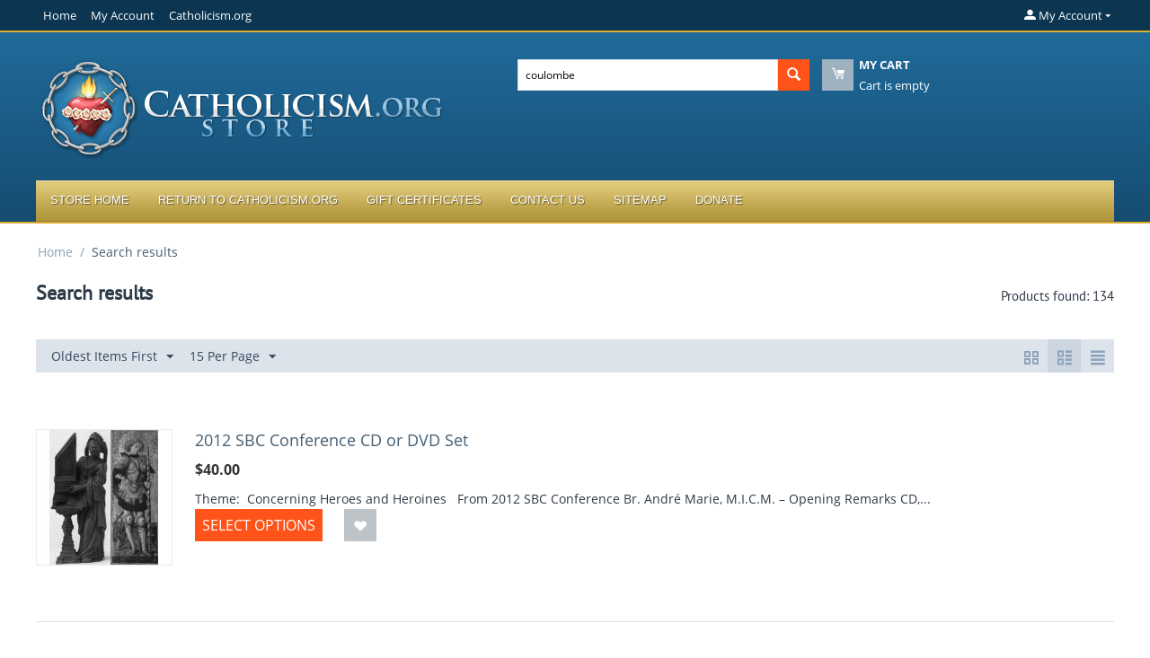

--- FILE ---
content_type: text/html; charset=utf-8
request_url: https://store.catholicism.org/index.php?status=A&pshort=Y&pfull=Y&pname=Y&pkeywords=Y&search_performed=Y&cid=0&q=coulombe&x=0&y=0&dispatch=products.search&items_per_page=15&sort_by=timestamp&sort_order=asc&layout=products_without_options&page=2
body_size: 171223
content:
<!DOCTYPE html>
<html 
    lang="en"
    dir="ltr"
    class=" "
>
<head>
<title>Search results - Store.Catholicism.org - page 2</title>
<base href="https://store.catholicism.org/" />
<meta http-equiv="Content-Type" content="text/html; charset=utf-8" data-ca-mode="" />
<meta name="viewport" content="initial-scale=1.0, width=device-width" />
<meta name="description" content="The online bookstore of Catholicism.org, Saint Benedict Center, and the Slaves of the Immaculate Heart of Mary in Richmond, New Hampshire - page 2" />
<meta name="keywords" content="Catholic Lectures, Catholic Conference Talks, Catholic Philosophy, Catholic Theology, Traditionalist Reading Material, Books, CD&#039;s, DVD&#039;s, Downloadable MP3&#039;s, Father Leonard Feeney, Brother Francis Maluf, Brother Andre Marie, M.I.C.M., Saint Benedict Center, Slaves of the Immaculate Heart of Mary" />
<meta name="format-detection" content="telephone=no">

            <link rel="canonical" href="https://store.catholicism.org/index.php?status=A&amp;pshort=Y&amp;pfull=Y&amp;pname=Y&amp;pkeywords=Y&amp;search_performed=Y&amp;cid=0&amp;q=coulombe&amp;x=0&amp;y=0&amp;dispatch=products.search&amp;items_per_page=15&amp;sort_by=timestamp&amp;sort_order=asc&amp;layout=products_without_options&amp;page=2" />
                <link rel="prev" href="https://store.catholicism.org/index.php?status=A&amp;pshort=Y&amp;pfull=Y&amp;pname=Y&amp;pkeywords=Y&amp;search_performed=Y&amp;cid=0&amp;q=coulombe&amp;x=0&amp;y=0&amp;dispatch=products.search&amp;items_per_page=15&amp;sort_by=timestamp&amp;sort_order=asc&amp;layout=products_without_options" />
                <link rel="next" href="https://store.catholicism.org/index.php?status=A&amp;pshort=Y&amp;pfull=Y&amp;pname=Y&amp;pkeywords=Y&amp;search_performed=Y&amp;cid=0&amp;q=coulombe&amp;x=0&amp;y=0&amp;dispatch=products.search&amp;items_per_page=15&amp;sort_by=timestamp&amp;sort_order=asc&amp;layout=products_without_options&amp;page=3" />
    


    <link href="https://store.catholicism.org/images/logos/5/seal-for-invoice.jpg" rel="shortcut icon" type="image/jpeg" />

<link rel="preload" crossorigin="anonymous" as="font" href="https://store.catholicism.org/design/themes/responsive/media/fonts/opensans.woff?1746489152" type="font/woff" />
<link type="text/css" rel="stylesheet" href="https://store.catholicism.org/var/cache/misc/assets/design/themes/bright_theme/css/standalone.a647c60230d2548845be3b2d012601441746489152.css?1746489152" />



    <!-- Inline script moved to the bottom of the page -->

<!-- Inline script moved to the bottom of the page -->

<!-- Inline script moved to the bottom of the page -->
</head>

<body>
    <div id="tygh_settings" class="hidden" data-ca-current-location="https://store.catholicism.org" data-ca-area="C" ></div>
            
        <div class="ty-tygh  " data-ca-element="mainContainer" id="tygh_container">

        <div id="ajax_overlay" class="ty-ajax-overlay"></div>
<div id="ajax_loading_box" class="ty-ajax-loading-box"></div>
        <div class="cm-notification-container notification-container">
</div>
        <div class="ty-helper-container "
                    id="tygh_main_container">
                                             <div class="tygh-top-panel clearfix">
                <div class="container-fluid  top-grid">
                                                
                                        
            <div class="row-fluid">                        <div class="span14  top-links-grid" >
                                    <div class="top-quick-links ty-float-left">
                    

        <div class="ty-text-links-wrapper">
        <span id="sw_text_links_497" class="ty-text-links-btn cm-combination visible-phone">
            <span class="ty-icon ty-icon-short-list" ></span>
            <span class="ty-icon ty-icon-down-micro ty-text-links-btn__arrow" ></span>
        </span>
    
        <ul id="text_links_497" class="ty-text-links  cm-popup-box ty-text-links_show_inline"><li class="ty-text-links__item ty-level-0  ty-text-links__item--inline"><a class="ty-text-links__a ty-text-links__a--level-0  ty-text-links__a--inline" href="http://store.catholicism.org/">Home</a></li><li class="ty-text-links__item ty-level-0  ty-text-links__item--inline"><a class="ty-text-links__a ty-text-links__a--level-0  ty-text-links__a--inline" href="http://store.catholicism.org/index.php?dispatch=profiles.update">My Account</a></li><li class="ty-text-links__item ty-level-0  ty-text-links__item--inline"><a class="ty-text-links__a ty-text-links__a--level-0  ty-text-links__a--inline" href="http://catholicism.org">Catholicism.org</a></li></ul>

        </div>
    
                    </div>
                            </div>
                                                
                                    <div class="span2  top-links-grid" >
                                    <div class="ty-dropdown-box  top-my-account ty-float-right">
        <div id="sw_dropdown_498" class="ty-dropdown-box__title cm-combination unlogged">
                                                        <a class="ty-account-info__title" href="https://store.catholicism.org/index.php?dispatch=profiles.update">
                    <span class="ty-icon ty-icon-moon-user" ></span>
                    <span class="hidden-phone" >My Account</span>
                    <span class="ty-icon ty-icon-down-micro ty-account-info__user-arrow" ></span>
                </a>
            
                        
        </div>
        <div id="dropdown_498" class="cm-popup-box ty-dropdown-box__content hidden">
            
<div id="account_info_498">
        <ul class="ty-account-info">
                                            <li class="ty-account-info__item ty-dropdown-box__item"><a class="ty-account-info__a underlined" href="https://store.catholicism.org/index.php?dispatch=orders.search" rel="nofollow">Orders</a></li>
                    

<li class="ty-account-info__item ty-dropdown-box__item"><a class="ty-account-info__a" href="https://store.catholicism.org/index.php?dispatch=wishlist.view" rel="nofollow">Wish list</a></li>    </ul>

            <div class="ty-account-info__orders updates-wrapper track-orders" id="track_orders_block_498">
            <form action="https://store.catholicism.org/" method="POST" class="cm-ajax cm-post cm-ajax-full-render" name="track_order_quick">
                <input type="hidden" name="result_ids" value="track_orders_block_*" />
                <input type="hidden" name="return_url" value="index.php?status=A&amp;pshort=Y&amp;pfull=Y&amp;pname=Y&amp;pkeywords=Y&amp;search_performed=Y&amp;cid=0&amp;q=coulombe&amp;x=0&amp;y=0&amp;dispatch=products.search&amp;items_per_page=15&amp;sort_by=timestamp&amp;sort_order=asc&amp;layout=products_without_options&amp;page=2" />

                <div class="ty-account-info__orders-txt">Track my order(s)</div>

                <div class="ty-account-info__orders-input ty-control-group ty-input-append">
                    <label for="track_order_item498" class="cm-required hidden">Track my order(s)</label>
                    <input type="text" size="20" class="ty-input-text cm-hint" id="track_order_item498" name="track_data" value="Order ID/Email" />
                    <button title="Go" class="ty-btn-go" type="submit"><span class="ty-icon ty-icon-right-dir ty-btn-go__icon" ></span></button>
<input type="hidden" name="dispatch" value="orders.track_request" />
                                    </div>
            </form>
        <!--track_orders_block_498--></div>
    
    <div class="ty-account-info__buttons buttons-container">
                    <a href="https://store.catholicism.org/index.php?dispatch=auth.login_form&amp;return_url=index.php%3Fstatus%3DA%26pshort%3DY%26pfull%3DY%26pname%3DY%26pkeywords%3DY%26search_performed%3DY%26cid%3D0%26q%3Dcoulombe%26x%3D0%26y%3D0%26dispatch%3Dproducts.search%26items_per_page%3D15%26sort_by%3Dtimestamp%26sort_order%3Dasc%26layout%3Dproducts_without_options%26page%3D2" data-ca-target-id="login_block498" class="cm-dialog-opener cm-dialog-auto-size ty-btn ty-btn__secondary" rel="nofollow">Sign in</a><a href="https://store.catholicism.org/index.php?dispatch=profiles.add" rel="nofollow" class="ty-btn ty-btn__primary">Register</a>
            <div  id="login_block498" class="hidden" title="Sign in">
                <div class="ty-login-popup">
                    

    <div id="popup498_login_popup_form_container">
            <form name="popup498_form" action="https://store.catholicism.org/" method="post" class="cm-ajax cm-ajax-full-render">
                    <input type="hidden" name="result_ids" value="popup498_login_popup_form_container" />
            <input type="hidden" name="login_block_id" value="popup498" />
            <input type="hidden" name="quick_login" value="1" />
        
        <input type="hidden" name="return_url" value="index.php?status=A&amp;pshort=Y&amp;pfull=Y&amp;pname=Y&amp;pkeywords=Y&amp;search_performed=Y&amp;cid=0&amp;q=coulombe&amp;x=0&amp;y=0&amp;dispatch=products.search&amp;items_per_page=15&amp;sort_by=timestamp&amp;sort_order=asc&amp;layout=products_without_options&amp;page=2" />
        <input type="hidden" name="redirect_url" value="index.php?status=A&amp;pshort=Y&amp;pfull=Y&amp;pname=Y&amp;pkeywords=Y&amp;search_performed=Y&amp;cid=0&amp;q=coulombe&amp;x=0&amp;y=0&amp;dispatch=products.search&amp;items_per_page=15&amp;sort_by=timestamp&amp;sort_order=asc&amp;layout=products_without_options&amp;page=2" />

        
        <div class="ty-control-group">
            <label for="login_popup498" class="ty-login__filed-label ty-control-group__label cm-required cm-trim cm-email">Email</label>
            <input type="text" id="login_popup498" name="user_login" size="30" value="" class="ty-login__input cm-focus" />
        </div>

        <div class="ty-control-group ty-password-forgot">
            <label for="psw_popup498" class="ty-login__filed-label ty-control-group__label ty-password-forgot__label cm-required">Password</label><a href="https://store.catholicism.org/index.php?dispatch=auth.recover_password" class="ty-password-forgot__a"  tabindex="5">Forgot password?</a>
            <input type="password" id="psw_popup498" name="password" size="30" value="" class="ty-login__input" maxlength="32" />
        </div>

                    
            <div class="ty-login-reglink ty-center">
                <a class="ty-login-reglink__a" href="https://store.catholicism.org/index.php?dispatch=profiles.add" rel="nofollow">Register for a new account</a>
            </div>
        
                                            <div class="captcha ty-control-group">
                <label for="recaptcha_696e81b6687b2" class="cm-required cm-recaptcha ty-captcha__label">Anti-bot validation</label>
                <div id="recaptcha_696e81b6687b2" class="cm-recaptcha"></div>
            </div>
            
        
                    <div class="buttons-container clearfix">
                <div class="ty-float-right">
                        
     <button  class="ty-btn__login ty-btn__secondary ty-btn" type="submit" name="dispatch[auth.login]" >Sign in</button>

                </div>
                <div class="ty-login__remember-me">
                    <label for="remember_me_popup498" class="ty-login__remember-me-label"><input class="checkbox" type="checkbox" name="remember_me" id="remember_me_popup498" value="Y" />Remember me</label>
                </div>
            </div>
        
    </form>

    <!--popup498_login_popup_form_container--></div>
                </div>
            </div>
            </div>
<!--account_info_498--></div>

        </div>
    </div>
                            </div>
        </div>    
        </div>
    

</div>

<div class="tygh-header clearfix">
                <div class="container-fluid  header-grid">
                                                
            <div class="row-fluid">                        <div class="span7  top-logo-grid" >
                                    <div class="top-logo ">
                <div class="ty-logo-container">
    
            <a href="https://store.catholicism.org/" title="">
        <img class="ty-pict  ty-logo-container__image   cm-image" width="458" height="119" alt="" title="" id="det_img_130853328" src="https://store.catholicism.org/images/logos/5/store_logo.png" />

    
            </a>
    </div>

                    </div>
                            </div>
                                                
                                        
                                    <div class="span9  " >
                                    <div class="row-fluid">                        <div class="span8  search-block-grid" >
                                    <div class="top-search ">
                <div class="ty-search-block">
    <form action="https://store.catholicism.org/" name="search_form" method="get">
        <input type="hidden" name="match" value="all" />
        <input type="hidden" name="subcats" value="Y" />
        <input type="hidden" name="pcode_from_q" value="Y" />
        <input type="hidden" name="pshort" value="Y" />
        <input type="hidden" name="pfull" value="Y" />
        <input type="hidden" name="pname" value="Y" />
        <input type="hidden" name="pkeywords" value="Y" />
        <input type="hidden" name="search_performed" value="Y" />

        

        <input type="text" name="q" value="coulombe" id="search_input" title="Search products" class="ty-search-block__input cm-hint" /><button title="Search" class="ty-search-magnifier" type="submit"><span class="ty-icon ty-icon-search" ></span></button>
<input type="hidden" name="dispatch" value="products.search" />

        
    </form>
</div>

                    </div>
                            </div>
                                                
                                    <div class="span8  cart-content-grid" >
                                    <div class="top-cart-content ">
                    <div class="ty-dropdown-box" id="cart_status_502">
        <div id="sw_dropdown_502" class="ty-dropdown-box__title cm-combination">
        <a href="https://store.catholicism.org/index.php?dispatch=checkout.cart">
                                    <span class="ty-icon ty-icon-moon-commerce ty-minicart__icon empty" ></span>
            <span class="ty-minicart-title empty-cart ty-hand">
                <span class="ty-block ty-minicart-title__header ty-uppercase">My cart</span>
                <span class="ty-block">
                                    Cart is empty
                                </span>
            </span>
            
        </a>
        </div>
        <div id="dropdown_502" class="cm-popup-box ty-dropdown-box__content ty-dropdown-box__content--cart hidden">
                            <div class="cm-cart-content cm-cart-content-thumb cm-cart-content-delete">
                        <div class="ty-cart-items">
                                                            <div class="ty-cart-items__empty ty-center">Cart is empty</div>
                                                    </div>

                                                <div class="cm-cart-buttons ty-cart-content__buttons buttons-container hidden">
                            <div class="ty-float-left">
                                <a href="https://store.catholicism.org/index.php?dispatch=checkout.cart" rel="nofollow" class="ty-btn ty-btn__secondary">View cart</a>
                            </div>
                                                        <div class="ty-float-right">
                                            
 
    <a href="https://store.catholicism.org/index.php?dispatch=checkout.checkout"  class="ty-btn ty-btn__primary " >Checkout</a>
                            </div>
                                                    </div>
                        
                </div>
            
        </div>
    <!--cart_status_502--></div>


                    </div>
                            </div>
        </div>
                            </div>
        </div>                                        
            <div class="row-fluid">                        <div class="span16  top-menu-grid" >
                                    <div class="top-menu ">
                
    <ul class="ty-menu__items cm-responsive-menu">
                    <li class="ty-menu__item ty-menu__menu-btn visible-phone cm-responsive-menu-toggle-main">
                <a class="ty-menu__item-link">
                    <span class="ty-icon ty-icon-short-list" ></span>
                    <span>Menu</span>
                </a>
            </li>

                                            
                        <li class="ty-menu__item cm-menu-item-responsive  ty-menu__item-nodrop">
                                        <a  href="http://store.catholicism.org/" class="ty-menu__item-link" >
                        Store Home
                    </a>
                            </li>
                                            
                        <li class="ty-menu__item cm-menu-item-responsive  ty-menu__item-nodrop">
                                        <a  href="http://catholicism.org" class="ty-menu__item-link" >
                        Return to Catholicism.org
                    </a>
                            </li>
                                            
                        <li class="ty-menu__item cm-menu-item-responsive  ty-menu__item-nodrop">
                                        <a  href="http://store.catholicism.org/index.php?dispatch=gift_certificates.add" class="ty-menu__item-link" >
                        Gift Certificates
                    </a>
                            </li>
                                            
                        <li class="ty-menu__item cm-menu-item-responsive  ty-menu__item-nodrop">
                                        <a  href="http://store.catholicism.org/contact-us.html" class="ty-menu__item-link" >
                        Contact Us
                    </a>
                            </li>
                                            
                        <li class="ty-menu__item cm-menu-item-responsive  ty-menu__item-nodrop">
                                        <a  href="http://store.catholicism.org/index.php?dispatch=sitemap.view" class="ty-menu__item-link" >
                        Sitemap
                    </a>
                            </li>
                                            
                        <li class="ty-menu__item cm-menu-item-responsive  ty-menu__item-nodrop">
                                        <a  href="http://catholicism.org/donations" class="ty-menu__item-link" >
                        Donate
                    </a>
                            </li>
        
        
    </ul>


                    </div>
                            </div>
        </div>    
        </div>
    

</div>

    <div class="tygh-content clearfix">
                    <div class="container-fluid  ">
                                                
            <div class="row-fluid">                        <div class="span16  breadcrumbs-grid" >
                                    <div id="breadcrumbs_26">

    <div class="ty-breadcrumbs clearfix">
        <a href="https://store.catholicism.org/" class="ty-breadcrumbs__a">Home</a><span class="ty-breadcrumbs__slash">/</span><span class="ty-breadcrumbs__current"><bdi>Search results</bdi></span>    </div>
<!--breadcrumbs_26--></div>
                            </div>
        </div>                                        
            <div class="row-fluid">                        <div class="span16  main-content-grid" >
                                    <div class="ty-mainbox-container clearfix">
                                    <h1 class="ty-mainbox-title">
                                                                <span class="ty-mainbox-title__left">Search results</span><span class="ty-mainbox-title__right" id="products_search_total_found_115">Products found: 134<!--products_search_total_found_115--></span>
                                        
                </h1>
            
                <div class="ty-mainbox-body"><div id="products_search_115">


        
            
    <!-- Inline script moved to the bottom of the page -->

            
    <div class="ty-pagination-container cm-pagination-container" id="pagination_contents">

    
    
            <div class="hidden"><a data-ca-scroll=".cm-pagination-container" href="" data-ca-page="" data-ca-target-id="pagination_contents" class="hidden"></a></div>
    
        
            <div class="ty-sort-container">
    

    
<div class="ty-sort-container__views-icons">
                <a class="ty-sort-container__views-a cm-ajax " data-ca-target-id="pagination_contents" href="https://store.catholicism.org/index.php?status=A&amp;pshort=Y&amp;pfull=Y&amp;pname=Y&amp;pkeywords=Y&amp;search_performed=Y&amp;cid=0&amp;q=coulombe&amp;x=0&amp;y=0&amp;dispatch=products.search&amp;items_per_page=15&amp;page=2&amp;sort_by=timestamp&amp;sort_order=asc&amp;layout=products_multicolumns" rel="nofollow">
    <span class="ty-icon ty-icon-products-multicolumns" ></span>
</a>
                <a class="ty-sort-container__views-a cm-ajax active" data-ca-target-id="pagination_contents" href="https://store.catholicism.org/index.php?status=A&amp;pshort=Y&amp;pfull=Y&amp;pname=Y&amp;pkeywords=Y&amp;search_performed=Y&amp;cid=0&amp;q=coulombe&amp;x=0&amp;y=0&amp;dispatch=products.search&amp;items_per_page=15&amp;page=2&amp;sort_by=timestamp&amp;sort_order=desc&amp;layout=products_without_options" rel="nofollow">
    <span class="ty-icon ty-icon-products-without-options" ></span>
</a>
                <a class="ty-sort-container__views-a cm-ajax " data-ca-target-id="pagination_contents" href="https://store.catholicism.org/index.php?status=A&amp;pshort=Y&amp;pfull=Y&amp;pname=Y&amp;pkeywords=Y&amp;search_performed=Y&amp;cid=0&amp;q=coulombe&amp;x=0&amp;y=0&amp;dispatch=products.search&amp;items_per_page=15&amp;page=2&amp;sort_by=timestamp&amp;sort_order=asc&amp;layout=short_list" rel="nofollow">
    <span class="ty-icon ty-icon-short-list" ></span>
</a>
</div>

    <div class="ty-sort-dropdown">
    <a id="sw_elm_sort_fields" class="ty-sort-dropdown__wrapper cm-combination">Oldest Items First<span class="ty-icon ty-icon-down-micro ty-sort-dropdown__icon" ></span></a>
    <ul id="elm_sort_fields" class="ty-sort-dropdown__content cm-popup-box hidden">
                                                                                                                                                                                                <li class="sort-by-relevance-asc ty-sort-dropdown__content-item">
                        <a class="cm-ajax ty-sort-dropdown__content-item-a" data-ca-target-id="pagination_contents" href="https://store.catholicism.org/index.php?status=A&amp;pshort=Y&amp;pfull=Y&amp;pname=Y&amp;pkeywords=Y&amp;search_performed=Y&amp;cid=0&amp;q=coulombe&amp;x=0&amp;y=0&amp;dispatch=products.search&amp;items_per_page=15&amp;page=2&amp;sort_by=relevance&amp;sort_order=asc" rel="nofollow">Sort by Relevance</a>
                    </li>
                                                                                                                                                                                                                                                                                                                                                                                                                                                                                                                                                                                                                                                                <li class="sort-by-timestamp-desc ty-sort-dropdown__content-item">
                        <a class="cm-ajax ty-sort-dropdown__content-item-a" data-ca-target-id="pagination_contents" href="https://store.catholicism.org/index.php?status=A&amp;pshort=Y&amp;pfull=Y&amp;pname=Y&amp;pkeywords=Y&amp;search_performed=Y&amp;cid=0&amp;q=coulombe&amp;x=0&amp;y=0&amp;dispatch=products.search&amp;items_per_page=15&amp;page=2&amp;sort_by=timestamp&amp;sort_order=desc" rel="nofollow">Newest Items First</a>
                    </li>
                                                                                                                                                                                                                                                                                                                                                                                                                                                                                                                                                                <li class="sort-by-product-asc ty-sort-dropdown__content-item">
                        <a class="cm-ajax ty-sort-dropdown__content-item-a" data-ca-target-id="pagination_contents" href="https://store.catholicism.org/index.php?status=A&amp;pshort=Y&amp;pfull=Y&amp;pname=Y&amp;pkeywords=Y&amp;search_performed=Y&amp;cid=0&amp;q=coulombe&amp;x=0&amp;y=0&amp;dispatch=products.search&amp;items_per_page=15&amp;page=2&amp;sort_by=product&amp;sort_order=asc" rel="nofollow">Sort Alphabetically: A to Z</a>
                    </li>
                                                                                                                                                <li class="sort-by-product-desc ty-sort-dropdown__content-item">
                        <a class="cm-ajax ty-sort-dropdown__content-item-a" data-ca-target-id="pagination_contents" href="https://store.catholicism.org/index.php?status=A&amp;pshort=Y&amp;pfull=Y&amp;pname=Y&amp;pkeywords=Y&amp;search_performed=Y&amp;cid=0&amp;q=coulombe&amp;x=0&amp;y=0&amp;dispatch=products.search&amp;items_per_page=15&amp;page=2&amp;sort_by=product&amp;sort_order=desc" rel="nofollow">Sort Alphabetically: Z to A</a>
                    </li>
                                                                                                                                                                                                                                                <li class="sort-by-price-asc ty-sort-dropdown__content-item">
                        <a class="cm-ajax ty-sort-dropdown__content-item-a" data-ca-target-id="pagination_contents" href="https://store.catholicism.org/index.php?status=A&amp;pshort=Y&amp;pfull=Y&amp;pname=Y&amp;pkeywords=Y&amp;search_performed=Y&amp;cid=0&amp;q=coulombe&amp;x=0&amp;y=0&amp;dispatch=products.search&amp;items_per_page=15&amp;page=2&amp;sort_by=price&amp;sort_order=asc" rel="nofollow">Sort by Price: Low to High</a>
                    </li>
                                                                                                                                                <li class="sort-by-price-desc ty-sort-dropdown__content-item">
                        <a class="cm-ajax ty-sort-dropdown__content-item-a" data-ca-target-id="pagination_contents" href="https://store.catholicism.org/index.php?status=A&amp;pshort=Y&amp;pfull=Y&amp;pname=Y&amp;pkeywords=Y&amp;search_performed=Y&amp;cid=0&amp;q=coulombe&amp;x=0&amp;y=0&amp;dispatch=products.search&amp;items_per_page=15&amp;page=2&amp;sort_by=price&amp;sort_order=desc" rel="nofollow">Sort by Price: High to Low</a>
                    </li>
                                                                                                                                                                                                                                                                                                                                                        <li class="sort-by-popularity-desc ty-sort-dropdown__content-item">
                        <a class="cm-ajax ty-sort-dropdown__content-item-a" data-ca-target-id="pagination_contents" href="https://store.catholicism.org/index.php?status=A&amp;pshort=Y&amp;pfull=Y&amp;pname=Y&amp;pkeywords=Y&amp;search_performed=Y&amp;cid=0&amp;q=coulombe&amp;x=0&amp;y=0&amp;dispatch=products.search&amp;items_per_page=15&amp;page=2&amp;sort_by=popularity&amp;sort_order=desc" rel="nofollow">Sort by Popularity</a>
                    </li>
                                                                                                                                                                                                                                                                                                                                                        <li class="sort-by-bestsellers-desc ty-sort-dropdown__content-item">
                        <a class="cm-ajax ty-sort-dropdown__content-item-a" data-ca-target-id="pagination_contents" href="https://store.catholicism.org/index.php?status=A&amp;pshort=Y&amp;pfull=Y&amp;pname=Y&amp;pkeywords=Y&amp;search_performed=Y&amp;cid=0&amp;q=coulombe&amp;x=0&amp;y=0&amp;dispatch=products.search&amp;items_per_page=15&amp;page=2&amp;sort_by=bestsellers&amp;sort_order=desc" rel="nofollow">Sort by Bestselling</a>
                    </li>
                                                                                                                                                                                                                                                                                                                                                                            </ul>
</div>


<div class="ty-sort-dropdown">
<a id="sw_elm_pagination_steps" class="ty-sort-dropdown__wrapper cm-combination">15 Per Page<span class="ty-icon ty-icon-down-micro ty-sort-dropdown__icon" ></span></a>
    <ul id="elm_pagination_steps" class="ty-sort-dropdown__content cm-popup-box hidden">
                            <li class="ty-sort-dropdown__content-item">
                <a class="cm-ajax ty-sort-dropdown__content-item-a" href="https://store.catholicism.org/index.php?status=A&amp;pshort=Y&amp;pfull=Y&amp;pname=Y&amp;pkeywords=Y&amp;search_performed=Y&amp;cid=0&amp;q=coulombe&amp;x=0&amp;y=0&amp;dispatch=products.search&amp;sort_by=timestamp&amp;sort_order=asc&amp;layout=products_without_options&amp;items_per_page=12" data-ca-target-id="pagination_contents" rel="nofollow">12 Per Page</a>
            </li>
                                                    <li class="ty-sort-dropdown__content-item">
                <a class="cm-ajax ty-sort-dropdown__content-item-a" href="https://store.catholicism.org/index.php?status=A&amp;pshort=Y&amp;pfull=Y&amp;pname=Y&amp;pkeywords=Y&amp;search_performed=Y&amp;cid=0&amp;q=coulombe&amp;x=0&amp;y=0&amp;dispatch=products.search&amp;sort_by=timestamp&amp;sort_order=asc&amp;layout=products_without_options&amp;items_per_page=24" data-ca-target-id="pagination_contents" rel="nofollow">24 Per Page</a>
            </li>
                                    <li class="ty-sort-dropdown__content-item">
                <a class="cm-ajax ty-sort-dropdown__content-item-a" href="https://store.catholicism.org/index.php?status=A&amp;pshort=Y&amp;pfull=Y&amp;pname=Y&amp;pkeywords=Y&amp;search_performed=Y&amp;cid=0&amp;q=coulombe&amp;x=0&amp;y=0&amp;dispatch=products.search&amp;sort_by=timestamp&amp;sort_order=asc&amp;layout=products_without_options&amp;items_per_page=48" data-ca-target-id="pagination_contents" rel="nofollow">48 Per Page</a>
            </li>
                                    <li class="ty-sort-dropdown__content-item">
                <a class="cm-ajax ty-sort-dropdown__content-item-a" href="https://store.catholicism.org/index.php?status=A&amp;pshort=Y&amp;pfull=Y&amp;pname=Y&amp;pkeywords=Y&amp;search_performed=Y&amp;cid=0&amp;q=coulombe&amp;x=0&amp;y=0&amp;dispatch=products.search&amp;sort_by=timestamp&amp;sort_order=asc&amp;layout=products_without_options&amp;items_per_page=96" data-ca-target-id="pagination_contents" rel="nofollow">96 Per Page</a>
            </li>
                    </ul>
</div>
</div>
    
                                                        
    
    



























            <div class="ty-product-list clearfix">

                                <form action="https://store.catholicism.org/" method="post" name="product_form_1606" enctype="multipart/form-data" class="cm-disable-empty-files  cm-ajax cm-ajax-full-render cm-ajax-status-middle ">
<input type="hidden" name="result_ids" value="cart_status*,wish_list*,checkout*,account_info*" />
<input type="hidden" name="redirect_url" value="index.php?status=A&amp;pshort=Y&amp;pfull=Y&amp;pname=Y&amp;pkeywords=Y&amp;search_performed=Y&amp;cid=0&amp;q=coulombe&amp;x=0&amp;y=0&amp;dispatch=products.search&amp;items_per_page=15&amp;sort_by=timestamp&amp;sort_order=asc&amp;layout=products_without_options&amp;page=2" />
<input type="hidden" name="product_data[1606][product_id]" value="1606" />

                
                <div class="ty-product-list__image">
                                                            <span class="cm-reload-1606 image-reload" id="list_image_update_1606">
                                                    <a href="https://store.catholicism.org/2012-sbc-conference-set.html">
                            <input type="hidden" name="image[list_image_update_1606][link]" value="https://store.catholicism.org/2012-sbc-conference-set.html" />
                        
                                                                    
            

                        <input type="hidden" name="image[list_image_update_1606][data]" value="1606,150,150,product" />
                        <img class="ty-pict     cm-image" alt="2012 SBC Conference CD or DVD Set" title="2012 SBC Conference CD or DVD Set" id="det_img_1606" width="150" height="150" src="https://store.catholicism.org/images/thumbnails/150/150/detailed/3/conf-2012.jpg" />


                                                    </a>
                                            <!--list_image_update_1606--></span>
                                                            
                </div>
                <div class="ty-product-list__content">
                                                                                                    
                    
                    <div class="ty-product-list__info">
                        <div class="ty-product-list__item-name">
                                                        <bdi>            <a href="https://store.catholicism.org/2012-sbc-conference-set.html" class="product-title" title="2012 SBC Conference CD or DVD Set" >2012 SBC Conference CD or DVD Set</a>    
</bdi>
                        </div>

                                                    <div class="ty-product-list__price">
                                                                                                                <span class="cm-reload-1606" id="old_price_update_1606">
                                    
        <!--old_price_update_1606--></span>
    
                                
                                                                    <span class="cm-reload-1606 ty-price-update" id="price_update_1606">
        <input type="hidden" name="appearance[show_price_values]" value="1" />
        <input type="hidden" name="appearance[show_price]" value="1" />
                                                                                                                        <span class="ty-price" id="line_discounted_price_1606"><span class="ty-price-num">$</span><span id="sec_discounted_price_1606" class="ty-price-num">40.00</span></span>
                            
                        <!--price_update_1606--></span>


                                                                    

                                                                    
                            </div>
                        


                        <div class="ty-product-list__feature">
                                                                    <div class="cm-reload-1606" id="product_data_features_update_1606">
            <input type="hidden" name="appearance[show_features]" value="1" />
            

        <!--product_data_features_update_1606--></div>
    

                        </div>
                        <div class="ty-product-list__description">
                                                                                <div > Theme:&nbsp;  Concerning Heroes and Heroines    &nbsp;    
 
 From 2012 SBC Conference 
 
 Br. Andr&eacute; Marie, M.I.C.M. &ndash; Opening Remarks  CD,...</div>
            
                        </div>

                                                    <div class="ty-product-list__option">
                                                                    
                            </div>

                                                                <div class="cm-reload-1606 stock-wrap" id="product_amount_update_1606">
        <input type="hidden" name="appearance[show_product_amount]" value="1" />
                                                            <!--product_amount_update_1606--></div>



                            <div class="ty-product-list__qty">
                                                                            <div class="cm-reload-1606" id="qty_update_1606">
        <input type="hidden" name="appearance[show_qty]" value="1" />
        <input type="hidden" name="appearance[capture_options_vs_qty]" value="" />
                            
                    <input type="hidden" name="product_data[1606][amount]" value="1" />
                <!--qty_update_1606--></div>
    

                            </div>
                        
                                                    

                                                                


                                                    
                    </div>

                    <div class="ty-product-list__control">
                                                <div class="cm-reload-1606 " id="add_to_cart_update_1606">
<input type="hidden" name="appearance[show_add_to_cart]" value="1" />
<input type="hidden" name="appearance[show_list_buttons]" value="1" />
<input type="hidden" name="appearance[but_role]" value="action" />
<input type="hidden" name="appearance[quick_view]" value="" />

        
 
    <a href="https://store.catholicism.org/2012-sbc-conference-set.html"  class="ty-btn ty-btn__primary ty-btn__big " >Select options</a>


    
            

    
     <a  class="ty-btn ty-btn__tertiary ty-btn-icon ty-add-to-wish cm-submit text-button " id="button_wishlist_1606" data-ca-dispatch="dispatch[wishlist.add..1606]" title="Add to wish list"><span class="ty-icon ty-icon-heart" ></span></a>



<!--add_to_cart_update_1606--></div>

                    </div>
                
                </div>
                                                        </form>

                
            </div>
                        <hr />
                    
                                                        
    
    



























            <div class="ty-product-list clearfix">

                                <form action="https://store.catholicism.org/" method="post" name="product_form_1749" enctype="multipart/form-data" class="cm-disable-empty-files  cm-ajax cm-ajax-full-render cm-ajax-status-middle ">
<input type="hidden" name="result_ids" value="cart_status*,wish_list*,checkout*,account_info*" />
<input type="hidden" name="redirect_url" value="index.php?status=A&amp;pshort=Y&amp;pfull=Y&amp;pname=Y&amp;pkeywords=Y&amp;search_performed=Y&amp;cid=0&amp;q=coulombe&amp;x=0&amp;y=0&amp;dispatch=products.search&amp;items_per_page=15&amp;sort_by=timestamp&amp;sort_order=asc&amp;layout=products_without_options&amp;page=2" />
<input type="hidden" name="product_data[1749][product_id]" value="1749" />

                
                <div class="ty-product-list__image">
                                                            <span class="cm-reload-1749 image-reload" id="list_image_update_1749">
                                                    <a href="https://store.catholicism.org/2013-sbc-conference-cd-or-dvd-set.html">
                            <input type="hidden" name="image[list_image_update_1749][link]" value="https://store.catholicism.org/2013-sbc-conference-cd-or-dvd-set.html" />
                        
                                                                    
            

                        <input type="hidden" name="image[list_image_update_1749][data]" value="1749,150,150,product" />
                        <img class="ty-pict     cm-image" alt="" title="" id="det_img_1749" width="150" height="150" src="https://store.catholicism.org/images/thumbnails/150/150/detailed/3/Screen_Shot_2013-10-14_at_11.03.28_AM.jpg" />


                                                    </a>
                                            <!--list_image_update_1749--></span>
                                                            
                </div>
                <div class="ty-product-list__content">
                                                                                                    
                    
                    <div class="ty-product-list__info">
                        <div class="ty-product-list__item-name">
                                                        <bdi>            <a href="https://store.catholicism.org/2013-sbc-conference-cd-or-dvd-set.html" class="product-title" title="2013 SBC Conference CD or DVD Set" >2013 SBC Conference CD or DVD Set</a>    
</bdi>
                        </div>

                                                    <div class="ty-product-list__price">
                                                                                                                <span class="cm-reload-1749" id="old_price_update_1749">
                                    
        <!--old_price_update_1749--></span>
    
                                
                                                                    <span class="cm-reload-1749 ty-price-update" id="price_update_1749">
        <input type="hidden" name="appearance[show_price_values]" value="1" />
        <input type="hidden" name="appearance[show_price]" value="1" />
                                                                                                                        <span class="ty-price" id="line_discounted_price_1749"><span class="ty-price-num">$</span><span id="sec_discounted_price_1749" class="ty-price-num">40.00</span></span>
                            
                        <!--price_update_1749--></span>


                                                                    

                                                                    
                            </div>
                        


                        <div class="ty-product-list__feature">
                                                                    <div class="cm-reload-1749" id="product_data_features_update_1749">
            <input type="hidden" name="appearance[show_features]" value="1" />
            

        <!--product_data_features_update_1749--></div>
    

                        </div>
                        <div class="ty-product-list__description">
                                                                                <div >  Theme: What Do 'Liberal' and 'Conservative' Mean?  
  &nbsp;  
  Br. Andr&eacute; Marie, M.I.C.M.  &mdash; Opening Remarks   CD  or  MP3   
  Dr. Robert...</div>
            
                        </div>

                                                    <div class="ty-product-list__option">
                                                                    
                            </div>

                                                                <div class="cm-reload-1749 stock-wrap" id="product_amount_update_1749">
        <input type="hidden" name="appearance[show_product_amount]" value="1" />
                                                            <!--product_amount_update_1749--></div>



                            <div class="ty-product-list__qty">
                                                                            <div class="cm-reload-1749" id="qty_update_1749">
        <input type="hidden" name="appearance[show_qty]" value="1" />
        <input type="hidden" name="appearance[capture_options_vs_qty]" value="" />
                            
                    <input type="hidden" name="product_data[1749][amount]" value="1" />
                <!--qty_update_1749--></div>
    

                            </div>
                        
                                                    

                                                                


                                                    
                    </div>

                    <div class="ty-product-list__control">
                                                <div class="cm-reload-1749 " id="add_to_cart_update_1749">
<input type="hidden" name="appearance[show_add_to_cart]" value="1" />
<input type="hidden" name="appearance[show_list_buttons]" value="1" />
<input type="hidden" name="appearance[but_role]" value="action" />
<input type="hidden" name="appearance[quick_view]" value="" />

        
 
    <a href="https://store.catholicism.org/2013-sbc-conference-cd-or-dvd-set.html"  class="ty-btn ty-btn__primary ty-btn__big " >Select options</a>


    
            

    
     <a  class="ty-btn ty-btn__tertiary ty-btn-icon ty-add-to-wish cm-submit text-button " id="button_wishlist_1749" data-ca-dispatch="dispatch[wishlist.add..1749]" title="Add to wish list"><span class="ty-icon ty-icon-heart" ></span></a>



<!--add_to_cart_update_1749--></div>

                    </div>
                
                </div>
                                                        </form>

                
            </div>
                        <hr />
                    
                                                        
    
    



























            <div class="ty-product-list clearfix">

                                <form action="https://store.catholicism.org/" method="post" name="product_form_1753" enctype="multipart/form-data" class="cm-disable-empty-files  cm-ajax cm-ajax-full-render cm-ajax-status-middle ">
<input type="hidden" name="result_ids" value="cart_status*,wish_list*,checkout*,account_info*" />
<input type="hidden" name="redirect_url" value="index.php?status=A&amp;pshort=Y&amp;pfull=Y&amp;pname=Y&amp;pkeywords=Y&amp;search_performed=Y&amp;cid=0&amp;q=coulombe&amp;x=0&amp;y=0&amp;dispatch=products.search&amp;items_per_page=15&amp;sort_by=timestamp&amp;sort_order=asc&amp;layout=products_without_options&amp;page=2" />
<input type="hidden" name="product_data[1753][product_id]" value="1753" />

                
                <div class="ty-product-list__image">
                                                            <span class="cm-reload-1753 image-reload" id="list_image_update_1753">
                                                    <a href="https://store.catholicism.org/2013-sbc-conference-mp3-set.html">
                            <input type="hidden" name="image[list_image_update_1753][link]" value="https://store.catholicism.org/2013-sbc-conference-mp3-set.html" />
                        
                                                                    
                    <div class="ty-product-labels ty-product-labels--top-right ty-product-labels--mini  cm-reload-1753" id="product_labels_update_1753">
                                                                <div  class="ty-product-labels__item ty-product-labels__item--mini  ty-product-labels__item--shipping">
        <div class="ty-product-labels__content">Free shipping</div>
    </div>
                                    
        
            <!--product_labels_update_1753--></div>
            

                        <input type="hidden" name="image[list_image_update_1753][data]" value="1753,150,150,product" />
                        <img class="ty-pict     cm-image" alt="" title="" id="det_img_1753" width="150" height="150" src="https://store.catholicism.org/images/thumbnails/150/150/detailed/3/Screen_Shot_2013-10-14_at_11.03.28_AM1381781802525c512a691ba.jpg" />


                                                    </a>
                                            <!--list_image_update_1753--></span>
                                                            
                </div>
                <div class="ty-product-list__content">
                                                                                                    
                    
                    <div class="ty-product-list__info">
                        <div class="ty-product-list__item-name">
                                                        <bdi>            <a href="https://store.catholicism.org/2013-sbc-conference-mp3-set.html" class="product-title" title="2013 SBC Conference MP3 Set" >2013 SBC Conference MP3 Set</a>    
</bdi>
                        </div>

                                                    <div class="ty-product-list__price">
                                                                                                                <span class="cm-reload-1753" id="old_price_update_1753">
                                    
        <!--old_price_update_1753--></span>
    
                                
                                                                    <span class="cm-reload-1753 ty-price-update" id="price_update_1753">
        <input type="hidden" name="appearance[show_price_values]" value="1" />
        <input type="hidden" name="appearance[show_price]" value="1" />
                                                                                                                        <span class="ty-price" id="line_discounted_price_1753"><span class="ty-price-num">$</span><span id="sec_discounted_price_1753" class="ty-price-num">30.00</span></span>
                            
                        <!--price_update_1753--></span>


                                                                    

                                                                    
                            </div>
                        


                        <div class="ty-product-list__feature">
                                                                    <div class="cm-reload-1753" id="product_data_features_update_1753">
            <input type="hidden" name="appearance[show_features]" value="1" />
            

        <!--product_data_features_update_1753--></div>
    

                        </div>
                        <div class="ty-product-list__description">
                                                                                <div >  Theme: What Do 'Liberal' and 'Conservative' Mean?  
  &nbsp;  
  Br. Andr&eacute; Marie, M.I.C.M.  &mdash; Opening Remarks   CD  or  MP3   
  Dr. Robert...</div>
            
                        </div>

                                                    <div class="ty-product-list__option">
                                                                    
                            </div>

                                                        


                            <div class="ty-product-list__qty">
                                                                            <div class="cm-reload-1753" id="qty_update_1753">
        <input type="hidden" name="appearance[show_qty]" value="1" />
        <input type="hidden" name="appearance[capture_options_vs_qty]" value="" />
                            
                    <input type="hidden" name="product_data[1753][amount]" value="1" />
                <!--qty_update_1753--></div>
    

                            </div>
                        
                                                    

                                                                


                                                    
                    </div>

                    <div class="ty-product-list__control">
                                                <div class="cm-reload-1753 " id="add_to_cart_update_1753">
<input type="hidden" name="appearance[show_add_to_cart]" value="1" />
<input type="hidden" name="appearance[show_list_buttons]" value="1" />
<input type="hidden" name="appearance[but_role]" value="action" />
<input type="hidden" name="appearance[quick_view]" value="" />


                        
     <button id="button_cart_1753" class="ty-btn__primary ty-btn__big ty-btn__add-to-cart cm-form-dialog-closer ty-btn" type="submit" name="dispatch[checkout.add..1753]" >Add to Cart</button>

    


    
            

    
     <a  class="ty-btn ty-btn__tertiary ty-btn-icon ty-add-to-wish cm-submit text-button " id="button_wishlist_1753" data-ca-dispatch="dispatch[wishlist.add..1753]" title="Add to wish list"><span class="ty-icon ty-icon-heart" ></span></a>



<!--add_to_cart_update_1753--></div>

                    </div>
                
                </div>
                                                        </form>

                
            </div>
                        <hr />
                    
                                                        
    
    



























            <div class="ty-product-list clearfix">

                                <form action="https://store.catholicism.org/" method="post" name="product_form_1758" enctype="multipart/form-data" class="cm-disable-empty-files  cm-ajax cm-ajax-full-render cm-ajax-status-middle ">
<input type="hidden" name="result_ids" value="cart_status*,wish_list*,checkout*,account_info*" />
<input type="hidden" name="redirect_url" value="index.php?status=A&amp;pshort=Y&amp;pfull=Y&amp;pname=Y&amp;pkeywords=Y&amp;search_performed=Y&amp;cid=0&amp;q=coulombe&amp;x=0&amp;y=0&amp;dispatch=products.search&amp;items_per_page=15&amp;sort_by=timestamp&amp;sort_order=asc&amp;layout=products_without_options&amp;page=2" />
<input type="hidden" name="product_data[1758][product_id]" value="1758" />

                
                <div class="ty-product-list__image">
                                                            <span class="cm-reload-1758 image-reload" id="list_image_update_1758">
                                                    <a href="https://store.catholicism.org/conservatism-in-america-has-it-ever-existed.html">
                            <input type="hidden" name="image[list_image_update_1758][link]" value="https://store.catholicism.org/conservatism-in-america-has-it-ever-existed.html" />
                        
                                                                    
            

                        <input type="hidden" name="image[list_image_update_1758][data]" value="1758,150,150,product" />
                        <img class="ty-pict     cm-image" alt="Charles Coulombe" title="Charles Coulombe" id="det_img_1758" width="150" height="150" src="https://store.catholicism.org/images/thumbnails/150/150/detailed/3/charles13.jpg" />


                                                    </a>
                                            <!--list_image_update_1758--></span>
                                                            
                </div>
                <div class="ty-product-list__content">
                                                                                                    
                    
                    <div class="ty-product-list__info">
                        <div class="ty-product-list__item-name">
                                                        <bdi>            <a href="https://store.catholicism.org/conservatism-in-america-has-it-ever-existed.html" class="product-title" title="Conservatism in America - Has it Ever Existed?" >Conservatism in America - Has it Ever Existed?</a>    
</bdi>
                        </div>

                                                    <div class="ty-product-list__price">
                                                                                                                <span class="cm-reload-1758" id="old_price_update_1758">
                                    
        <!--old_price_update_1758--></span>
    
                                
                                                                    <span class="cm-reload-1758 ty-price-update" id="price_update_1758">
        <input type="hidden" name="appearance[show_price_values]" value="1" />
        <input type="hidden" name="appearance[show_price]" value="1" />
                                                                                                                        <span class="ty-price" id="line_discounted_price_1758"><span class="ty-price-num">$</span><span id="sec_discounted_price_1758" class="ty-price-num">5.00</span></span>
                            
                        <!--price_update_1758--></span>


                                                                    

                                                                    
                            </div>
                        


                        <div class="ty-product-list__feature">
                                                                    <div class="cm-reload-1758" id="product_data_features_update_1758">
            <input type="hidden" name="appearance[show_features]" value="1" />
            

        <!--product_data_features_update_1758--></div>
    

                        </div>
                        <div class="ty-product-list__description">
                                                                                <div > By  Mr. Charles Coulombe  
  Theme: What Do 'Liberal' and 'Conservative' Mean?  
 Charles Coulombe, who served as MC for the conference, took occasion of...</div>
            
                        </div>

                                                    <div class="ty-product-list__option">
                                                                    
                            </div>

                                                                <div class="cm-reload-1758 stock-wrap" id="product_amount_update_1758">
        <input type="hidden" name="appearance[show_product_amount]" value="1" />
                                                            <!--product_amount_update_1758--></div>



                            <div class="ty-product-list__qty">
                                                                            <div class="cm-reload-1758" id="qty_update_1758">
        <input type="hidden" name="appearance[show_qty]" value="1" />
        <input type="hidden" name="appearance[capture_options_vs_qty]" value="" />
                            
                    <input type="hidden" name="product_data[1758][amount]" value="1" />
                <!--qty_update_1758--></div>
    

                            </div>
                        
                                                    

                                                                


                                                    
                    </div>

                    <div class="ty-product-list__control">
                                                <div class="cm-reload-1758 " id="add_to_cart_update_1758">
<input type="hidden" name="appearance[show_add_to_cart]" value="1" />
<input type="hidden" name="appearance[show_list_buttons]" value="1" />
<input type="hidden" name="appearance[but_role]" value="action" />
<input type="hidden" name="appearance[quick_view]" value="" />

        
 
    <a href="https://store.catholicism.org/conservatism-in-america-has-it-ever-existed.html"  class="ty-btn ty-btn__primary ty-btn__big " >Select options</a>


    
            

    
     <a  class="ty-btn ty-btn__tertiary ty-btn-icon ty-add-to-wish cm-submit text-button " id="button_wishlist_1758" data-ca-dispatch="dispatch[wishlist.add..1758]" title="Add to wish list"><span class="ty-icon ty-icon-heart" ></span></a>



<!--add_to_cart_update_1758--></div>

                    </div>
                
                </div>
                                                        </form>

                
            </div>
                        <hr />
                    
                                                        
    
    



























            <div class="ty-product-list clearfix">

                                <form action="https://store.catholicism.org/" method="post" name="product_form_1759" enctype="multipart/form-data" class="cm-disable-empty-files  cm-ajax cm-ajax-full-render cm-ajax-status-middle ">
<input type="hidden" name="result_ids" value="cart_status*,wish_list*,checkout*,account_info*" />
<input type="hidden" name="redirect_url" value="index.php?status=A&amp;pshort=Y&amp;pfull=Y&amp;pname=Y&amp;pkeywords=Y&amp;search_performed=Y&amp;cid=0&amp;q=coulombe&amp;x=0&amp;y=0&amp;dispatch=products.search&amp;items_per_page=15&amp;sort_by=timestamp&amp;sort_order=asc&amp;layout=products_without_options&amp;page=2" />
<input type="hidden" name="product_data[1759][product_id]" value="1759" />

                
                <div class="ty-product-list__image">
                                                            <span class="cm-reload-1759 image-reload" id="list_image_update_1759">
                                                    <a href="https://store.catholicism.org/conservatism-in-america-has-it-ever-existed-mp3.html">
                            <input type="hidden" name="image[list_image_update_1759][link]" value="https://store.catholicism.org/conservatism-in-america-has-it-ever-existed-mp3.html" />
                        
                                                                    
                    <div class="ty-product-labels ty-product-labels--top-right ty-product-labels--mini  cm-reload-1759" id="product_labels_update_1759">
                                                                <div  class="ty-product-labels__item ty-product-labels__item--mini  ty-product-labels__item--shipping">
        <div class="ty-product-labels__content">Free shipping</div>
    </div>
                                    
        
            <!--product_labels_update_1759--></div>
            

                        <input type="hidden" name="image[list_image_update_1759][data]" value="1759,150,150,product" />
                        <img class="ty-pict     cm-image" alt="Charles Coulombe" title="Charles Coulombe" id="det_img_1759" width="150" height="150" src="https://store.catholicism.org/images/thumbnails/150/150/detailed/3/1759_charles13.jpg" />


                                                    </a>
                                            <!--list_image_update_1759--></span>
                                                            
                </div>
                <div class="ty-product-list__content">
                                                                                                    
                    
                    <div class="ty-product-list__info">
                        <div class="ty-product-list__item-name">
                                                        <bdi>            <a href="https://store.catholicism.org/conservatism-in-america-has-it-ever-existed-mp3.html" class="product-title" title="Conservatism in America - Has it Ever Existed? MP3" >Conservatism in America - Has it Ever Existed? MP3</a>    
</bdi>
                        </div>

                                                    <div class="ty-product-list__price">
                                                                                                                <span class="cm-reload-1759" id="old_price_update_1759">
                                    
        <!--old_price_update_1759--></span>
    
                                
                                                                    <span class="cm-reload-1759 ty-price-update" id="price_update_1759">
        <input type="hidden" name="appearance[show_price_values]" value="1" />
        <input type="hidden" name="appearance[show_price]" value="1" />
                                                                                                                        <span class="ty-price" id="line_discounted_price_1759"><span class="ty-price-num">$</span><span id="sec_discounted_price_1759" class="ty-price-num">3.00</span></span>
                            
                        <!--price_update_1759--></span>


                                                                    

                                                                    
                            </div>
                        


                        <div class="ty-product-list__feature">
                                                                    <div class="cm-reload-1759" id="product_data_features_update_1759">
            <input type="hidden" name="appearance[show_features]" value="1" />
            

        <!--product_data_features_update_1759--></div>
    

                        </div>
                        <div class="ty-product-list__description">
                                                                                <div > By  Mr. Charles Coulombe  
  Theme: What Do 'Liberal' and 'Conservative' Mean?  
 Charles Coulombe, who served as MC for the conference, took occasion of...</div>
            
                        </div>

                                                    <div class="ty-product-list__option">
                                                                    
                            </div>

                                                        


                            <div class="ty-product-list__qty">
                                                                            <div class="cm-reload-1759" id="qty_update_1759">
        <input type="hidden" name="appearance[show_qty]" value="1" />
        <input type="hidden" name="appearance[capture_options_vs_qty]" value="" />
                            
                    <input type="hidden" name="product_data[1759][amount]" value="1" />
                <!--qty_update_1759--></div>
    

                            </div>
                        
                                                    

                                                                


                                                    
                    </div>

                    <div class="ty-product-list__control">
                                                <div class="cm-reload-1759 " id="add_to_cart_update_1759">
<input type="hidden" name="appearance[show_add_to_cart]" value="1" />
<input type="hidden" name="appearance[show_list_buttons]" value="1" />
<input type="hidden" name="appearance[but_role]" value="action" />
<input type="hidden" name="appearance[quick_view]" value="" />


                        
     <button id="button_cart_1759" class="ty-btn__primary ty-btn__big ty-btn__add-to-cart cm-form-dialog-closer ty-btn" type="submit" name="dispatch[checkout.add..1759]" >Add to Cart</button>

    


    
            

    
     <a  class="ty-btn ty-btn__tertiary ty-btn-icon ty-add-to-wish cm-submit text-button " id="button_wishlist_1759" data-ca-dispatch="dispatch[wishlist.add..1759]" title="Add to wish list"><span class="ty-icon ty-icon-heart" ></span></a>



<!--add_to_cart_update_1759--></div>

                    </div>
                
                </div>
                                                        </form>

                
            </div>
                        <hr />
                    
                                                        
    
    



























            <div class="ty-product-list clearfix">

                                <form action="https://store.catholicism.org/" method="post" name="product_form_1764" enctype="multipart/form-data" class="cm-disable-empty-files  cm-ajax cm-ajax-full-render cm-ajax-status-middle ">
<input type="hidden" name="result_ids" value="cart_status*,wish_list*,checkout*,account_info*" />
<input type="hidden" name="redirect_url" value="index.php?status=A&amp;pshort=Y&amp;pfull=Y&amp;pname=Y&amp;pkeywords=Y&amp;search_performed=Y&amp;cid=0&amp;q=coulombe&amp;x=0&amp;y=0&amp;dispatch=products.search&amp;items_per_page=15&amp;sort_by=timestamp&amp;sort_order=asc&amp;layout=products_without_options&amp;page=2" />
<input type="hidden" name="product_data[1764][product_id]" value="1764" />

                
                <div class="ty-product-list__image">
                                                            <span class="cm-reload-1764 image-reload" id="list_image_update_1764">
                                                    <a href="https://store.catholicism.org/panel-discussion-2013.html">
                            <input type="hidden" name="image[list_image_update_1764][link]" value="https://store.catholicism.org/panel-discussion-2013.html" />
                        
                                                                    
            

                        <input type="hidden" name="image[list_image_update_1764][data]" value="1764,150,150,product" />
                        <img class="ty-pict     cm-image" alt="" title="" id="det_img_1764" width="150" height="150" src="https://store.catholicism.org/images/thumbnails/150/150/detailed/3/panel2013.jpg" />


                                                    </a>
                                            <!--list_image_update_1764--></span>
                                                            
                </div>
                <div class="ty-product-list__content">
                                                                                                    
                    
                    <div class="ty-product-list__info">
                        <div class="ty-product-list__item-name">
                                                        <bdi>            <a href="https://store.catholicism.org/panel-discussion-2013.html" class="product-title" title="Panel Discussion 2013" >Panel Discussion 2013</a>    
</bdi>
                        </div>

                                                    <div class="ty-product-list__price">
                                                                                                                <span class="cm-reload-1764" id="old_price_update_1764">
                                    
        <!--old_price_update_1764--></span>
    
                                
                                                                    <span class="cm-reload-1764 ty-price-update" id="price_update_1764">
        <input type="hidden" name="appearance[show_price_values]" value="1" />
        <input type="hidden" name="appearance[show_price]" value="1" />
                                                                                                                        <span class="ty-price" id="line_discounted_price_1764"><span class="ty-price-num">$</span><span id="sec_discounted_price_1764" class="ty-price-num">5.00</span></span>
                            
                        <!--price_update_1764--></span>


                                                                    

                                                                    
                            </div>
                        


                        <div class="ty-product-list__feature">
                                                                    <div class="cm-reload-1764" id="product_data_features_update_1764">
            <input type="hidden" name="appearance[show_features]" value="1" />
            

        <!--product_data_features_update_1764--></div>
    

                        </div>
                        <div class="ty-product-list__description">
                                                                                <div > By  Dr. Robert Hickson  ,   Sr. Maria Philomena, M.I.C.M. ,  Br. André Marie, M.I.C.M. ,  Mr. Gary Potter, Mr. Yves Jacques ,     Mr. Charles Coulombe,...</div>
            
                        </div>

                                                    <div class="ty-product-list__option">
                                                                    
                            </div>

                                                                <div class="cm-reload-1764 stock-wrap" id="product_amount_update_1764">
        <input type="hidden" name="appearance[show_product_amount]" value="1" />
                                                            <!--product_amount_update_1764--></div>



                            <div class="ty-product-list__qty">
                                                                            <div class="cm-reload-1764" id="qty_update_1764">
        <input type="hidden" name="appearance[show_qty]" value="1" />
        <input type="hidden" name="appearance[capture_options_vs_qty]" value="" />
                            
                    <input type="hidden" name="product_data[1764][amount]" value="1" />
                <!--qty_update_1764--></div>
    

                            </div>
                        
                                                    

                                                                


                                                    
                    </div>

                    <div class="ty-product-list__control">
                                                <div class="cm-reload-1764 " id="add_to_cart_update_1764">
<input type="hidden" name="appearance[show_add_to_cart]" value="1" />
<input type="hidden" name="appearance[show_list_buttons]" value="1" />
<input type="hidden" name="appearance[but_role]" value="action" />
<input type="hidden" name="appearance[quick_view]" value="" />

        
 
    <a href="https://store.catholicism.org/panel-discussion-2013.html"  class="ty-btn ty-btn__primary ty-btn__big " >Select options</a>


    
            

    
     <a  class="ty-btn ty-btn__tertiary ty-btn-icon ty-add-to-wish cm-submit text-button " id="button_wishlist_1764" data-ca-dispatch="dispatch[wishlist.add..1764]" title="Add to wish list"><span class="ty-icon ty-icon-heart" ></span></a>



<!--add_to_cart_update_1764--></div>

                    </div>
                
                </div>
                                                        </form>

                
            </div>
                        <hr />
                    
                                                        
    
    



























            <div class="ty-product-list clearfix">

                                <form action="https://store.catholicism.org/" method="post" name="product_form_1765" enctype="multipart/form-data" class="cm-disable-empty-files  cm-ajax cm-ajax-full-render cm-ajax-status-middle ">
<input type="hidden" name="result_ids" value="cart_status*,wish_list*,checkout*,account_info*" />
<input type="hidden" name="redirect_url" value="index.php?status=A&amp;pshort=Y&amp;pfull=Y&amp;pname=Y&amp;pkeywords=Y&amp;search_performed=Y&amp;cid=0&amp;q=coulombe&amp;x=0&amp;y=0&amp;dispatch=products.search&amp;items_per_page=15&amp;sort_by=timestamp&amp;sort_order=asc&amp;layout=products_without_options&amp;page=2" />
<input type="hidden" name="product_data[1765][product_id]" value="1765" />

                
                <div class="ty-product-list__image">
                                                            <span class="cm-reload-1765 image-reload" id="list_image_update_1765">
                                                    <a href="https://store.catholicism.org/panel-discussion-2013-mp3.html">
                            <input type="hidden" name="image[list_image_update_1765][link]" value="https://store.catholicism.org/panel-discussion-2013-mp3.html" />
                        
                                                                    
                    <div class="ty-product-labels ty-product-labels--top-right ty-product-labels--mini  cm-reload-1765" id="product_labels_update_1765">
                                                                <div  class="ty-product-labels__item ty-product-labels__item--mini  ty-product-labels__item--shipping">
        <div class="ty-product-labels__content">Free shipping</div>
    </div>
                                    
        
            <!--product_labels_update_1765--></div>
            

                        <input type="hidden" name="image[list_image_update_1765][data]" value="1765,150,150,product" />
                        <img class="ty-pict     cm-image" alt="" title="" id="det_img_1765" width="150" height="150" src="https://store.catholicism.org/images/thumbnails/150/150/detailed/3/1765_panel2013.jpg" />


                                                    </a>
                                            <!--list_image_update_1765--></span>
                                                                <div class="ty-product-list__rating">
                                
                                
                        
<span class="ty-nowrap ty-stars">
                        <a href="https://store.catholicism.org/panel-discussion-2013-mp3.html?selected_section=discussion#discussion">
            
            <span class="ty-icon ty-icon-star ty-stars__icon" ></span>
            <span class="ty-icon ty-icon-star ty-stars__icon" ></span>
            <span class="ty-icon ty-icon-star ty-stars__icon" ></span>
            <span class="ty-icon ty-icon-star ty-stars__icon" ></span>
    
    
            <span class="ty-icon ty-icon-star-empty ty-stars__icon" ></span>
    
            </a>
    </span>
        
    
    

                        </div>
                                        
                </div>
                <div class="ty-product-list__content">
                                                                                                    
                    
                    <div class="ty-product-list__info">
                        <div class="ty-product-list__item-name">
                                                        <bdi>            <a href="https://store.catholicism.org/panel-discussion-2013-mp3.html" class="product-title" title="Panel Discussion 2013 MP3" >Panel Discussion 2013 MP3</a>    
</bdi>
                        </div>

                                                    <div class="ty-product-list__price">
                                                                                                                <span class="cm-reload-1765" id="old_price_update_1765">
                                    
        <!--old_price_update_1765--></span>
    
                                
                                                                    <span class="cm-reload-1765 ty-price-update" id="price_update_1765">
        <input type="hidden" name="appearance[show_price_values]" value="1" />
        <input type="hidden" name="appearance[show_price]" value="1" />
                                                                                                                        <span class="ty-price" id="line_discounted_price_1765"><span class="ty-price-num">$</span><span id="sec_discounted_price_1765" class="ty-price-num">3.00</span></span>
                            
                        <!--price_update_1765--></span>


                                                                    

                                                                    
                            </div>
                        


                        <div class="ty-product-list__feature">
                                                                    <div class="cm-reload-1765" id="product_data_features_update_1765">
            <input type="hidden" name="appearance[show_features]" value="1" />
            

        <!--product_data_features_update_1765--></div>
    

                        </div>
                        <div class="ty-product-list__description">
                                                                                <div > By  Dr. Robert Hickson  ,   Sr. Maria Philomena, M.I.C.M. ,  Br. André Marie, M.I.C.M. ,      Mr. Gary Potter, Mr. Yves Jacques ,     Mr. Charles Coulombe,...</div>
            
                        </div>

                                                    <div class="ty-product-list__option">
                                                                    
                            </div>

                                                        


                            <div class="ty-product-list__qty">
                                                                            <div class="cm-reload-1765" id="qty_update_1765">
        <input type="hidden" name="appearance[show_qty]" value="1" />
        <input type="hidden" name="appearance[capture_options_vs_qty]" value="" />
                            
                    <input type="hidden" name="product_data[1765][amount]" value="1" />
                <!--qty_update_1765--></div>
    

                            </div>
                        
                                                    

                                                                


                                                    
                    </div>

                    <div class="ty-product-list__control">
                                                <div class="cm-reload-1765 " id="add_to_cart_update_1765">
<input type="hidden" name="appearance[show_add_to_cart]" value="1" />
<input type="hidden" name="appearance[show_list_buttons]" value="1" />
<input type="hidden" name="appearance[but_role]" value="action" />
<input type="hidden" name="appearance[quick_view]" value="" />


                        
     <button id="button_cart_1765" class="ty-btn__primary ty-btn__big ty-btn__add-to-cart cm-form-dialog-closer ty-btn" type="submit" name="dispatch[checkout.add..1765]" >Add to Cart</button>

    


    
            

    
     <a  class="ty-btn ty-btn__tertiary ty-btn-icon ty-add-to-wish cm-submit text-button " id="button_wishlist_1765" data-ca-dispatch="dispatch[wishlist.add..1765]" title="Add to wish list"><span class="ty-icon ty-icon-heart" ></span></a>



<!--add_to_cart_update_1765--></div>

                    </div>
                
                </div>
                                                        </form>

                
            </div>
                        <hr />
                    
                                                        
    
    



























            <div class="ty-product-list clearfix">

                                <form action="https://store.catholicism.org/" method="post" name="product_form_1778" enctype="multipart/form-data" class="cm-disable-empty-files  cm-ajax cm-ajax-full-render cm-ajax-status-middle ">
<input type="hidden" name="result_ids" value="cart_status*,wish_list*,checkout*,account_info*" />
<input type="hidden" name="redirect_url" value="index.php?status=A&amp;pshort=Y&amp;pfull=Y&amp;pname=Y&amp;pkeywords=Y&amp;search_performed=Y&amp;cid=0&amp;q=coulombe&amp;x=0&amp;y=0&amp;dispatch=products.search&amp;items_per_page=15&amp;sort_by=timestamp&amp;sort_order=asc&amp;layout=products_without_options&amp;page=2" />
<input type="hidden" name="product_data[1778][product_id]" value="1778" />

                
                <div class="ty-product-list__image">
                                                            <span class="cm-reload-1778 image-reload" id="list_image_update_1778">
                                                    <a href="https://store.catholicism.org/conservatism-in-america-has-it-ever-existed-mp4.html">
                            <input type="hidden" name="image[list_image_update_1778][link]" value="https://store.catholicism.org/conservatism-in-america-has-it-ever-existed-mp4.html" />
                        
                                                                    
                    <div class="ty-product-labels ty-product-labels--top-right ty-product-labels--mini  cm-reload-1778" id="product_labels_update_1778">
                                                                <div  class="ty-product-labels__item ty-product-labels__item--mini  ty-product-labels__item--shipping">
        <div class="ty-product-labels__content">Free shipping</div>
    </div>
                                    
        
            <!--product_labels_update_1778--></div>
            

                        <input type="hidden" name="image[list_image_update_1778][data]" value="1778,150,150,product" />
                        <img class="ty-pict     cm-image" alt="Charles Coulombe" title="Charles Coulombe" id="det_img_1778" width="150" height="150" src="https://store.catholicism.org/images/thumbnails/150/150/detailed/3/1778_1759_charles13.jpg" />


                                                    </a>
                                            <!--list_image_update_1778--></span>
                                                            
                </div>
                <div class="ty-product-list__content">
                                                                                                    
                    
                    <div class="ty-product-list__info">
                        <div class="ty-product-list__item-name">
                                                        <bdi>            <a href="https://store.catholicism.org/conservatism-in-america-has-it-ever-existed-mp4.html" class="product-title" title="Conservatism in America - Has it Ever Existed? MP4" >Conservatism in America - Has it Ever Existed? MP4</a>    
</bdi>
                        </div>

                                                    <div class="ty-product-list__price">
                                                                                                                <span class="cm-reload-1778" id="old_price_update_1778">
                                    
        <!--old_price_update_1778--></span>
    
                                
                                                                    <span class="cm-reload-1778 ty-price-update" id="price_update_1778">
        <input type="hidden" name="appearance[show_price_values]" value="1" />
        <input type="hidden" name="appearance[show_price]" value="1" />
                                                                                                                        <span class="ty-price" id="line_discounted_price_1778"><span class="ty-price-num">$</span><span id="sec_discounted_price_1778" class="ty-price-num">4.00</span></span>
                            
                        <!--price_update_1778--></span>


                                                                    

                                                                    
                            </div>
                        


                        <div class="ty-product-list__feature">
                                                                    <div class="cm-reload-1778" id="product_data_features_update_1778">
            <input type="hidden" name="appearance[show_features]" value="1" />
            

        <!--product_data_features_update_1778--></div>
    

                        </div>
                        <div class="ty-product-list__description">
                                                                                <div > By  Mr. Charles Coulombe  
  Theme: What Do 'Liberal' and 'Conservative' Mean?  
 Charles Coulombe, who served as MC for the conference, took occasion of...</div>
            
                        </div>

                                                    <div class="ty-product-list__option">
                                                                    
                            </div>

                                                        


                            <div class="ty-product-list__qty">
                                                                            <div class="cm-reload-1778" id="qty_update_1778">
        <input type="hidden" name="appearance[show_qty]" value="1" />
        <input type="hidden" name="appearance[capture_options_vs_qty]" value="" />
                            
                    <input type="hidden" name="product_data[1778][amount]" value="1" />
                <!--qty_update_1778--></div>
    

                            </div>
                        
                                                    

                                                                


                                                    
                    </div>

                    <div class="ty-product-list__control">
                                                <div class="cm-reload-1778 " id="add_to_cart_update_1778">
<input type="hidden" name="appearance[show_add_to_cart]" value="1" />
<input type="hidden" name="appearance[show_list_buttons]" value="1" />
<input type="hidden" name="appearance[but_role]" value="action" />
<input type="hidden" name="appearance[quick_view]" value="" />


                        
     <button id="button_cart_1778" class="ty-btn__primary ty-btn__big ty-btn__add-to-cart cm-form-dialog-closer ty-btn" type="submit" name="dispatch[checkout.add..1778]" >Add to Cart</button>

    


    
            

    
     <a  class="ty-btn ty-btn__tertiary ty-btn-icon ty-add-to-wish cm-submit text-button " id="button_wishlist_1778" data-ca-dispatch="dispatch[wishlist.add..1778]" title="Add to wish list"><span class="ty-icon ty-icon-heart" ></span></a>



<!--add_to_cart_update_1778--></div>

                    </div>
                
                </div>
                                                        </form>

                
            </div>
                        <hr />
                    
                                                        
    
    



























            <div class="ty-product-list clearfix">

                                <form action="https://store.catholicism.org/" method="post" name="product_form_1786" enctype="multipart/form-data" class="cm-disable-empty-files  cm-ajax cm-ajax-full-render cm-ajax-status-middle ">
<input type="hidden" name="result_ids" value="cart_status*,wish_list*,checkout*,account_info*" />
<input type="hidden" name="redirect_url" value="index.php?status=A&amp;pshort=Y&amp;pfull=Y&amp;pname=Y&amp;pkeywords=Y&amp;search_performed=Y&amp;cid=0&amp;q=coulombe&amp;x=0&amp;y=0&amp;dispatch=products.search&amp;items_per_page=15&amp;sort_by=timestamp&amp;sort_order=asc&amp;layout=products_without_options&amp;page=2" />
<input type="hidden" name="product_data[1786][product_id]" value="1786" />

                
                <div class="ty-product-list__image">
                                                            <span class="cm-reload-1786 image-reload" id="list_image_update_1786">
                                                    <a href="https://store.catholicism.org/panel-discussion-2013-mp4.html">
                            <input type="hidden" name="image[list_image_update_1786][link]" value="https://store.catholicism.org/panel-discussion-2013-mp4.html" />
                        
                                                                    
                    <div class="ty-product-labels ty-product-labels--top-right ty-product-labels--mini  cm-reload-1786" id="product_labels_update_1786">
                                                                <div  class="ty-product-labels__item ty-product-labels__item--mini  ty-product-labels__item--shipping">
        <div class="ty-product-labels__content">Free shipping</div>
    </div>
                                    
        
            <!--product_labels_update_1786--></div>
            

                        <input type="hidden" name="image[list_image_update_1786][data]" value="1786,150,150,product" />
                        <img class="ty-pict     cm-image" alt="" title="" id="det_img_1786" width="150" height="150" src="https://store.catholicism.org/images/thumbnails/150/150/detailed/3/1786_1765_panel2013.jpg" />


                                                    </a>
                                            <!--list_image_update_1786--></span>
                                                            
                </div>
                <div class="ty-product-list__content">
                                                                                                    
                    
                    <div class="ty-product-list__info">
                        <div class="ty-product-list__item-name">
                                                        <bdi>            <a href="https://store.catholicism.org/panel-discussion-2013-mp4.html" class="product-title" title="Panel Discussion 2013 MP4" >Panel Discussion 2013 MP4</a>    
</bdi>
                        </div>

                                                    <div class="ty-product-list__price">
                                                                                                                <span class="cm-reload-1786" id="old_price_update_1786">
                                    
        <!--old_price_update_1786--></span>
    
                                
                                                                    <span class="cm-reload-1786 ty-price-update" id="price_update_1786">
        <input type="hidden" name="appearance[show_price_values]" value="1" />
        <input type="hidden" name="appearance[show_price]" value="1" />
                                                                                                                        <span class="ty-price" id="line_discounted_price_1786"><span class="ty-price-num">$</span><span id="sec_discounted_price_1786" class="ty-price-num">4.00</span></span>
                            
                        <!--price_update_1786--></span>


                                                                    

                                                                    
                            </div>
                        


                        <div class="ty-product-list__feature">
                                                                    <div class="cm-reload-1786" id="product_data_features_update_1786">
            <input type="hidden" name="appearance[show_features]" value="1" />
            

        <!--product_data_features_update_1786--></div>
    

                        </div>
                        <div class="ty-product-list__description">
                                                                                <div > By  Dr. Robert Hickson  ,   Sr. Maria Philomena, M.I.C.M. ,  Br. Andr&eacute; Marie, M.I.C.M. ,  &nbsp;   Mr. Gary Potter, Mr. Yves Jacques , &nbsp;   Mr....</div>
            
                        </div>

                                                    <div class="ty-product-list__option">
                                                                    
                            </div>

                                                        


                            <div class="ty-product-list__qty">
                                                                            <div class="cm-reload-1786" id="qty_update_1786">
        <input type="hidden" name="appearance[show_qty]" value="1" />
        <input type="hidden" name="appearance[capture_options_vs_qty]" value="" />
                            
                    <input type="hidden" name="product_data[1786][amount]" value="1" />
                <!--qty_update_1786--></div>
    

                            </div>
                        
                                                    

                                                                


                                                    
                    </div>

                    <div class="ty-product-list__control">
                                                <div class="cm-reload-1786 " id="add_to_cart_update_1786">
<input type="hidden" name="appearance[show_add_to_cart]" value="1" />
<input type="hidden" name="appearance[show_list_buttons]" value="1" />
<input type="hidden" name="appearance[but_role]" value="action" />
<input type="hidden" name="appearance[quick_view]" value="" />


                        
     <button id="button_cart_1786" class="ty-btn__primary ty-btn__big ty-btn__add-to-cart cm-form-dialog-closer ty-btn" type="submit" name="dispatch[checkout.add..1786]" >Add to Cart</button>

    


    
            

    
     <a  class="ty-btn ty-btn__tertiary ty-btn-icon ty-add-to-wish cm-submit text-button " id="button_wishlist_1786" data-ca-dispatch="dispatch[wishlist.add..1786]" title="Add to wish list"><span class="ty-icon ty-icon-heart" ></span></a>



<!--add_to_cart_update_1786--></div>

                    </div>
                
                </div>
                                                        </form>

                
            </div>
                        <hr />
                    
                                                        
    
    



























            <div class="ty-product-list clearfix">

                                <form action="https://store.catholicism.org/" method="post" name="product_form_1874" enctype="multipart/form-data" class="cm-disable-empty-files  cm-ajax cm-ajax-full-render cm-ajax-status-middle ">
<input type="hidden" name="result_ids" value="cart_status*,wish_list*,checkout*,account_info*" />
<input type="hidden" name="redirect_url" value="index.php?status=A&amp;pshort=Y&amp;pfull=Y&amp;pname=Y&amp;pkeywords=Y&amp;search_performed=Y&amp;cid=0&amp;q=coulombe&amp;x=0&amp;y=0&amp;dispatch=products.search&amp;items_per_page=15&amp;sort_by=timestamp&amp;sort_order=asc&amp;layout=products_without_options&amp;page=2" />
<input type="hidden" name="product_data[1874][product_id]" value="1874" />

                
                <div class="ty-product-list__image">
                                                            <span class="cm-reload-1874 image-reload" id="list_image_update_1874">
                                                    <a href="https://store.catholicism.org/2014-sbc-conference-set.html">
                            <input type="hidden" name="image[list_image_update_1874][link]" value="https://store.catholicism.org/2014-sbc-conference-set.html" />
                        
                                                                    
            

                        <input type="hidden" name="image[list_image_update_1874][data]" value="1874,150,150,product" />
                        <img class="ty-pict     cm-image" alt="" title="" id="det_img_1874" width="150" height="150" src="https://store.catholicism.org/images/thumbnails/150/150/detailed/3/Henri-de-la-rochejacquelein-1_1ag2-fs.jpg" />


                                                    </a>
                                            <!--list_image_update_1874--></span>
                                                            
                </div>
                <div class="ty-product-list__content">
                                                                                                    
                    
                    <div class="ty-product-list__info">
                        <div class="ty-product-list__item-name">
                                                        <bdi>            <a href="https://store.catholicism.org/2014-sbc-conference-set.html" class="product-title" title="2014 SBC Conference Set" >2014 SBC Conference Set</a>    
</bdi>
                        </div>

                                                    <div class="ty-product-list__price">
                                                                                                                <span class="cm-reload-1874" id="old_price_update_1874">
                                    
        <!--old_price_update_1874--></span>
    
                                
                                                                    <span class="cm-reload-1874 ty-price-update" id="price_update_1874">
        <input type="hidden" name="appearance[show_price_values]" value="1" />
        <input type="hidden" name="appearance[show_price]" value="1" />
                                                                                                                        <span class="ty-price" id="line_discounted_price_1874"><span class="ty-price-num">$</span><span id="sec_discounted_price_1874" class="ty-price-num">40.00</span></span>
                            
                        <!--price_update_1874--></span>


                                                                    

                                                                    
                            </div>
                        


                        <div class="ty-product-list__feature">
                                                                    <div class="cm-reload-1874" id="product_data_features_update_1874">
            <input type="hidden" name="appearance[show_features]" value="1" />
            

        <!--product_data_features_update_1874--></div>
    

                        </div>
                        <div class="ty-product-list__description">
                                                                                <div >   Save and buy the downloadable mp3 set  
   
 Theme: Catholic and Counterrevolutionary 
 The seven speakers who led us in our seventeenth annual Saint...</div>
            
                        </div>

                                                    <div class="ty-product-list__option">
                                                                    
                            </div>

                                                                <div class="cm-reload-1874 stock-wrap" id="product_amount_update_1874">
        <input type="hidden" name="appearance[show_product_amount]" value="1" />
                                                            <!--product_amount_update_1874--></div>



                            <div class="ty-product-list__qty">
                                                                            <div class="cm-reload-1874" id="qty_update_1874">
        <input type="hidden" name="appearance[show_qty]" value="1" />
        <input type="hidden" name="appearance[capture_options_vs_qty]" value="" />
                            
                    <input type="hidden" name="product_data[1874][amount]" value="1" />
                <!--qty_update_1874--></div>
    

                            </div>
                        
                                                    

                                                                


                                                    
                    </div>

                    <div class="ty-product-list__control">
                                                <div class="cm-reload-1874 " id="add_to_cart_update_1874">
<input type="hidden" name="appearance[show_add_to_cart]" value="1" />
<input type="hidden" name="appearance[show_list_buttons]" value="1" />
<input type="hidden" name="appearance[but_role]" value="action" />
<input type="hidden" name="appearance[quick_view]" value="" />

        
 
    <a href="https://store.catholicism.org/2014-sbc-conference-set.html"  class="ty-btn ty-btn__primary ty-btn__big " >Select options</a>


    
            

    
     <a  class="ty-btn ty-btn__tertiary ty-btn-icon ty-add-to-wish cm-submit text-button " id="button_wishlist_1874" data-ca-dispatch="dispatch[wishlist.add..1874]" title="Add to wish list"><span class="ty-icon ty-icon-heart" ></span></a>



<!--add_to_cart_update_1874--></div>

                    </div>
                
                </div>
                                                        </form>

                
            </div>
                        <hr />
                    
                                                        
    
    



























            <div class="ty-product-list clearfix">

                                <form action="https://store.catholicism.org/" method="post" name="product_form_1878" enctype="multipart/form-data" class="cm-disable-empty-files  cm-ajax cm-ajax-full-render cm-ajax-status-middle ">
<input type="hidden" name="result_ids" value="cart_status*,wish_list*,checkout*,account_info*" />
<input type="hidden" name="redirect_url" value="index.php?status=A&amp;pshort=Y&amp;pfull=Y&amp;pname=Y&amp;pkeywords=Y&amp;search_performed=Y&amp;cid=0&amp;q=coulombe&amp;x=0&amp;y=0&amp;dispatch=products.search&amp;items_per_page=15&amp;sort_by=timestamp&amp;sort_order=asc&amp;layout=products_without_options&amp;page=2" />
<input type="hidden" name="product_data[1878][product_id]" value="1878" />

                
                <div class="ty-product-list__image">
                                                            <span class="cm-reload-1878 image-reload" id="list_image_update_1878">
                                                    <a href="https://store.catholicism.org/life-after-pope-benedict-mp3.html">
                            <input type="hidden" name="image[list_image_update_1878][link]" value="https://store.catholicism.org/life-after-pope-benedict-mp3.html" />
                        
                                                                    
                    <div class="ty-product-labels ty-product-labels--top-right ty-product-labels--mini  cm-reload-1878" id="product_labels_update_1878">
                                                                <div  class="ty-product-labels__item ty-product-labels__item--mini  ty-product-labels__item--shipping">
        <div class="ty-product-labels__content">Free shipping</div>
    </div>
                                    
        
            <!--product_labels_update_1878--></div>
            

                        <input type="hidden" name="image[list_image_update_1878][data]" value="1878,150,150,product" />
                        <img class="ty-pict     cm-image" alt="" title="" id="det_img_1878" width="150" height="150" src="https://store.catholicism.org/images/thumbnails/150/150/detailed/3/charles_web2014.JPG" />


                                                    </a>
                                            <!--list_image_update_1878--></span>
                                                            
                </div>
                <div class="ty-product-list__content">
                                                                                                    
                    
                    <div class="ty-product-list__info">
                        <div class="ty-product-list__item-name">
                                                        <bdi>            <a href="https://store.catholicism.org/life-after-pope-benedict-mp3.html" class="product-title" title="Life after Pope Benedict MP3" >Life after Pope Benedict MP3</a>    
</bdi>
                        </div>

                                                    <div class="ty-product-list__price">
                                                                                                                <span class="cm-reload-1878" id="old_price_update_1878">
                                    
        <!--old_price_update_1878--></span>
    
                                
                                                                    <span class="cm-reload-1878 ty-price-update" id="price_update_1878">
        <input type="hidden" name="appearance[show_price_values]" value="1" />
        <input type="hidden" name="appearance[show_price]" value="1" />
                                                                                                                        <span class="ty-price" id="line_discounted_price_1878"><span class="ty-price-num">$</span><span id="sec_discounted_price_1878" class="ty-price-num">3.00</span></span>
                            
                        <!--price_update_1878--></span>


                                                                    

                                                                    
                            </div>
                        


                        <div class="ty-product-list__feature">
                                                                    <div class="cm-reload-1878" id="product_data_features_update_1878">
            <input type="hidden" name="appearance[show_features]" value="1" />
            

        <!--product_data_features_update_1878--></div>
    

                        </div>
                        <div class="ty-product-list__description">
                                                                                <div > By&nbsp;  Mr. Charles Coulombe &nbsp;  
 Theme: Catholic and counterrevolutionary 
 &nbsp; 
 Mr. Coulombe is a gifted orator with a vast amount of...</div>
            
                        </div>

                                                    <div class="ty-product-list__option">
                                                                    
                            </div>

                                                        


                            <div class="ty-product-list__qty">
                                                                            <div class="cm-reload-1878" id="qty_update_1878">
        <input type="hidden" name="appearance[show_qty]" value="1" />
        <input type="hidden" name="appearance[capture_options_vs_qty]" value="" />
                            
                    <input type="hidden" name="product_data[1878][amount]" value="1" />
                <!--qty_update_1878--></div>
    

                            </div>
                        
                                                    

                                                                


                                                    
                    </div>

                    <div class="ty-product-list__control">
                                                <div class="cm-reload-1878 " id="add_to_cart_update_1878">
<input type="hidden" name="appearance[show_add_to_cart]" value="1" />
<input type="hidden" name="appearance[show_list_buttons]" value="1" />
<input type="hidden" name="appearance[but_role]" value="action" />
<input type="hidden" name="appearance[quick_view]" value="" />


                        
     <button id="button_cart_1878" class="ty-btn__primary ty-btn__big ty-btn__add-to-cart cm-form-dialog-closer ty-btn" type="submit" name="dispatch[checkout.add..1878]" >Add to Cart</button>

    


    
            

    
     <a  class="ty-btn ty-btn__tertiary ty-btn-icon ty-add-to-wish cm-submit text-button " id="button_wishlist_1878" data-ca-dispatch="dispatch[wishlist.add..1878]" title="Add to wish list"><span class="ty-icon ty-icon-heart" ></span></a>



<!--add_to_cart_update_1878--></div>

                    </div>
                
                </div>
                                                        </form>

                
            </div>
                        <hr />
                    
                                                        
    
    



























            <div class="ty-product-list clearfix">

                                <form action="https://store.catholicism.org/" method="post" name="product_form_1880" enctype="multipart/form-data" class="cm-disable-empty-files  cm-ajax cm-ajax-full-render cm-ajax-status-middle ">
<input type="hidden" name="result_ids" value="cart_status*,wish_list*,checkout*,account_info*" />
<input type="hidden" name="redirect_url" value="index.php?status=A&amp;pshort=Y&amp;pfull=Y&amp;pname=Y&amp;pkeywords=Y&amp;search_performed=Y&amp;cid=0&amp;q=coulombe&amp;x=0&amp;y=0&amp;dispatch=products.search&amp;items_per_page=15&amp;sort_by=timestamp&amp;sort_order=asc&amp;layout=products_without_options&amp;page=2" />
<input type="hidden" name="product_data[1880][product_id]" value="1880" />

                
                <div class="ty-product-list__image">
                                                            <span class="cm-reload-1880 image-reload" id="list_image_update_1880">
                                                    <a href="https://store.catholicism.org/2014-sbc-conference-set-mp3.html">
                            <input type="hidden" name="image[list_image_update_1880][link]" value="https://store.catholicism.org/2014-sbc-conference-set-mp3.html" />
                        
                                                                    
                    <div class="ty-product-labels ty-product-labels--top-right ty-product-labels--mini  cm-reload-1880" id="product_labels_update_1880">
                                                                <div  class="ty-product-labels__item ty-product-labels__item--mini  ty-product-labels__item--shipping">
        <div class="ty-product-labels__content">Free shipping</div>
    </div>
                                    
        
            <!--product_labels_update_1880--></div>
            

                        <input type="hidden" name="image[list_image_update_1880][data]" value="1880,150,150,product" />
                        <img class="ty-pict     cm-image" alt="" title="" id="det_img_1880" width="150" height="150" src="https://store.catholicism.org/images/thumbnails/150/150/detailed/3/Henri-de-la-rochejacquelein-1_1ag2-fs_2urx-1n.jpg" />


                                                    </a>
                                            <!--list_image_update_1880--></span>
                                                            
                </div>
                <div class="ty-product-list__content">
                                                                                                    
                    
                    <div class="ty-product-list__info">
                        <div class="ty-product-list__item-name">
                                                        <bdi>            <a href="https://store.catholicism.org/2014-sbc-conference-set-mp3.html" class="product-title" title="2014 SBC Conference Set MP3" >2014 SBC Conference Set MP3</a>    
</bdi>
                        </div>

                                                    <div class="ty-product-list__price">
                                                                                                                <span class="cm-reload-1880" id="old_price_update_1880">
                                    
        <!--old_price_update_1880--></span>
    
                                
                                                                    <span class="cm-reload-1880 ty-price-update" id="price_update_1880">
        <input type="hidden" name="appearance[show_price_values]" value="1" />
        <input type="hidden" name="appearance[show_price]" value="1" />
                                                                                                                        <span class="ty-price" id="line_discounted_price_1880"><span class="ty-price-num">$</span><span id="sec_discounted_price_1880" class="ty-price-num">30.00</span></span>
                            
                        <!--price_update_1880--></span>


                                                                    

                                                                    
                            </div>
                        


                        <div class="ty-product-list__feature">
                                                                    <div class="cm-reload-1880" id="product_data_features_update_1880">
            <input type="hidden" name="appearance[show_features]" value="1" />
            

        <!--product_data_features_update_1880--></div>
    

                        </div>
                        <div class="ty-product-list__description">
                                                                                <div > Theme: Catholic and Counterrevolutionary 
  
 The seven speakers who led us in our seventeenth annual Saint Benedict Center Conference were each at their...</div>
            
                        </div>

                                                    <div class="ty-product-list__option">
                                                                    
                            </div>

                                                        


                            <div class="ty-product-list__qty">
                                                                            <div class="cm-reload-1880" id="qty_update_1880">
        <input type="hidden" name="appearance[show_qty]" value="1" />
        <input type="hidden" name="appearance[capture_options_vs_qty]" value="" />
                            
                    <input type="hidden" name="product_data[1880][amount]" value="1" />
                <!--qty_update_1880--></div>
    

                            </div>
                        
                                                    

                                                                


                                                    
                    </div>

                    <div class="ty-product-list__control">
                                                <div class="cm-reload-1880 " id="add_to_cart_update_1880">
<input type="hidden" name="appearance[show_add_to_cart]" value="1" />
<input type="hidden" name="appearance[show_list_buttons]" value="1" />
<input type="hidden" name="appearance[but_role]" value="action" />
<input type="hidden" name="appearance[quick_view]" value="" />


                        
     <button id="button_cart_1880" class="ty-btn__primary ty-btn__big ty-btn__add-to-cart cm-form-dialog-closer ty-btn" type="submit" name="dispatch[checkout.add..1880]" >Add to Cart</button>

    


    
            

    
     <a  class="ty-btn ty-btn__tertiary ty-btn-icon ty-add-to-wish cm-submit text-button " id="button_wishlist_1880" data-ca-dispatch="dispatch[wishlist.add..1880]" title="Add to wish list"><span class="ty-icon ty-icon-heart" ></span></a>



<!--add_to_cart_update_1880--></div>

                    </div>
                
                </div>
                                                        </form>

                
            </div>
                        <hr />
                    
                                                        
    
    



























            <div class="ty-product-list clearfix">

                                <form action="https://store.catholicism.org/" method="post" name="product_form_1882" enctype="multipart/form-data" class="cm-disable-empty-files  cm-ajax cm-ajax-full-render cm-ajax-status-middle ">
<input type="hidden" name="result_ids" value="cart_status*,wish_list*,checkout*,account_info*" />
<input type="hidden" name="redirect_url" value="index.php?status=A&amp;pshort=Y&amp;pfull=Y&amp;pname=Y&amp;pkeywords=Y&amp;search_performed=Y&amp;cid=0&amp;q=coulombe&amp;x=0&amp;y=0&amp;dispatch=products.search&amp;items_per_page=15&amp;sort_by=timestamp&amp;sort_order=asc&amp;layout=products_without_options&amp;page=2" />
<input type="hidden" name="product_data[1882][product_id]" value="1882" />

                
                <div class="ty-product-list__image">
                                                            <span class="cm-reload-1882 image-reload" id="list_image_update_1882">
                                                    <a href="https://store.catholicism.org/the-other-americans-mp3.html">
                            <input type="hidden" name="image[list_image_update_1882][link]" value="https://store.catholicism.org/the-other-americans-mp3.html" />
                        
                                                                    
                    <div class="ty-product-labels ty-product-labels--top-right ty-product-labels--mini  cm-reload-1882" id="product_labels_update_1882">
                                                                <div  class="ty-product-labels__item ty-product-labels__item--mini  ty-product-labels__item--shipping">
        <div class="ty-product-labels__content">Free shipping</div>
    </div>
                                    
        
            <!--product_labels_update_1882--></div>
            

                        <input type="hidden" name="image[list_image_update_1882][data]" value="1882,150,150,product" />
                        <img class="ty-pict     cm-image" alt="" title="" id="det_img_1882" width="150" height="150" src="https://store.catholicism.org/images/thumbnails/150/150/detailed/3/charles_web2014_go2c-vq.JPG" />


                                                    </a>
                                            <!--list_image_update_1882--></span>
                                                            
                </div>
                <div class="ty-product-list__content">
                                                                                                    
                    
                    <div class="ty-product-list__info">
                        <div class="ty-product-list__item-name">
                                                        <bdi>            <a href="https://store.catholicism.org/the-other-americans-mp3.html" class="product-title" title="The Other Americans MP3" >The Other Americans MP3</a>    
</bdi>
                        </div>

                                                    <div class="ty-product-list__price">
                                                                                                                <span class="cm-reload-1882" id="old_price_update_1882">
                                    
        <!--old_price_update_1882--></span>
    
                                
                                                                    <span class="cm-reload-1882 ty-price-update" id="price_update_1882">
        <input type="hidden" name="appearance[show_price_values]" value="1" />
        <input type="hidden" name="appearance[show_price]" value="1" />
                                                                                                                        <span class="ty-price" id="line_discounted_price_1882"><span class="ty-price-num">$</span><span id="sec_discounted_price_1882" class="ty-price-num">3.00</span></span>
                            
                        <!--price_update_1882--></span>


                                                                    

                                                                    
                            </div>
                        


                        <div class="ty-product-list__feature">
                                                                    <div class="cm-reload-1882" id="product_data_features_update_1882">
            <input type="hidden" name="appearance[show_features]" value="1" />
            

        <!--product_data_features_update_1882--></div>
    

                        </div>
                        <div class="ty-product-list__description">
                                                                                <div > By   Mr. Charles Coulombe    
   The Other Americans: Loyalists, Confederates, and Other Dissenters – How Catholic Were They?  
 Theme: Catholic and...</div>
            
                        </div>

                                                    <div class="ty-product-list__option">
                                                                    
                            </div>

                                                        


                            <div class="ty-product-list__qty">
                                                                            <div class="cm-reload-1882" id="qty_update_1882">
        <input type="hidden" name="appearance[show_qty]" value="1" />
        <input type="hidden" name="appearance[capture_options_vs_qty]" value="" />
                            
                    <input type="hidden" name="product_data[1882][amount]" value="1" />
                <!--qty_update_1882--></div>
    

                            </div>
                        
                                                    

                                                                


                                                    
                    </div>

                    <div class="ty-product-list__control">
                                                <div class="cm-reload-1882 " id="add_to_cart_update_1882">
<input type="hidden" name="appearance[show_add_to_cart]" value="1" />
<input type="hidden" name="appearance[show_list_buttons]" value="1" />
<input type="hidden" name="appearance[but_role]" value="action" />
<input type="hidden" name="appearance[quick_view]" value="" />


                        
     <button id="button_cart_1882" class="ty-btn__primary ty-btn__big ty-btn__add-to-cart cm-form-dialog-closer ty-btn" type="submit" name="dispatch[checkout.add..1882]" >Add to Cart</button>

    


    
            

    
     <a  class="ty-btn ty-btn__tertiary ty-btn-icon ty-add-to-wish cm-submit text-button " id="button_wishlist_1882" data-ca-dispatch="dispatch[wishlist.add..1882]" title="Add to wish list"><span class="ty-icon ty-icon-heart" ></span></a>



<!--add_to_cart_update_1882--></div>

                    </div>
                
                </div>
                                                        </form>

                
            </div>
                        <hr />
                    
                                                        
    
    



























            <div class="ty-product-list clearfix">

                                <form action="https://store.catholicism.org/" method="post" name="product_form_1885" enctype="multipart/form-data" class="cm-disable-empty-files  cm-ajax cm-ajax-full-render cm-ajax-status-middle ">
<input type="hidden" name="result_ids" value="cart_status*,wish_list*,checkout*,account_info*" />
<input type="hidden" name="redirect_url" value="index.php?status=A&amp;pshort=Y&amp;pfull=Y&amp;pname=Y&amp;pkeywords=Y&amp;search_performed=Y&amp;cid=0&amp;q=coulombe&amp;x=0&amp;y=0&amp;dispatch=products.search&amp;items_per_page=15&amp;sort_by=timestamp&amp;sort_order=asc&amp;layout=products_without_options&amp;page=2" />
<input type="hidden" name="product_data[1885][product_id]" value="1885" />

                
                <div class="ty-product-list__image">
                                                            <span class="cm-reload-1885 image-reload" id="list_image_update_1885">
                                                    <a href="https://store.catholicism.org/panel-discussion-2014-mp3.html">
                            <input type="hidden" name="image[list_image_update_1885][link]" value="https://store.catholicism.org/panel-discussion-2014-mp3.html" />
                        
                                                                    
                    <div class="ty-product-labels ty-product-labels--top-right ty-product-labels--mini  cm-reload-1885" id="product_labels_update_1885">
                                                                <div  class="ty-product-labels__item ty-product-labels__item--mini  ty-product-labels__item--shipping">
        <div class="ty-product-labels__content">Free shipping</div>
    </div>
                                    
        
            <!--product_labels_update_1885--></div>
            

                        <input type="hidden" name="image[list_image_update_1885][data]" value="1885,150,150,product" />
                        <img class="ty-pict     cm-image" alt="" title="" id="det_img_1885" width="150" height="150" src="https://store.catholicism.org/images/thumbnails/150/150/detailed/3/IMG_0917.JPG" />


                                                    </a>
                                            <!--list_image_update_1885--></span>
                                                            
                </div>
                <div class="ty-product-list__content">
                                                                                                    
                    
                    <div class="ty-product-list__info">
                        <div class="ty-product-list__item-name">
                                                        <bdi>            <a href="https://store.catholicism.org/panel-discussion-2014-mp3.html" class="product-title" title="Panel Discussion 2014 MP3" >Panel Discussion 2014 MP3</a>    
</bdi>
                        </div>

                                                    <div class="ty-product-list__price">
                                                                                                                <span class="cm-reload-1885" id="old_price_update_1885">
                                    
        <!--old_price_update_1885--></span>
    
                                
                                                                    <span class="cm-reload-1885 ty-price-update" id="price_update_1885">
        <input type="hidden" name="appearance[show_price_values]" value="1" />
        <input type="hidden" name="appearance[show_price]" value="1" />
                                                                                                                        <span class="ty-price" id="line_discounted_price_1885"><span class="ty-price-num">$</span><span id="sec_discounted_price_1885" class="ty-price-num">3.00</span></span>
                            
                        <!--price_update_1885--></span>


                                                                    

                                                                    
                            </div>
                        


                        <div class="ty-product-list__feature">
                                                                    <div class="cm-reload-1885" id="product_data_features_update_1885">
            <input type="hidden" name="appearance[show_features]" value="1" />
            

        <!--product_data_features_update_1885--></div>
    

                        </div>
                        <div class="ty-product-list__description">
                                                                                <div > Theme:&nbsp;Catholic and Counterrevolutionary 
 By&nbsp;  Brother Andr&eacute; Marie, M.I.C.M. ,&nbsp;  Dr. Robert Hickson ,&nbsp;  Mr. Charles Coulombe...</div>
            
                        </div>

                                                    <div class="ty-product-list__option">
                                                                    
                            </div>

                                                        


                            <div class="ty-product-list__qty">
                                                                            <div class="cm-reload-1885" id="qty_update_1885">
        <input type="hidden" name="appearance[show_qty]" value="1" />
        <input type="hidden" name="appearance[capture_options_vs_qty]" value="" />
                            
                    <input type="hidden" name="product_data[1885][amount]" value="1" />
                <!--qty_update_1885--></div>
    

                            </div>
                        
                                                    

                                                                


                                                    
                    </div>

                    <div class="ty-product-list__control">
                                                <div class="cm-reload-1885 " id="add_to_cart_update_1885">
<input type="hidden" name="appearance[show_add_to_cart]" value="1" />
<input type="hidden" name="appearance[show_list_buttons]" value="1" />
<input type="hidden" name="appearance[but_role]" value="action" />
<input type="hidden" name="appearance[quick_view]" value="" />


                        
     <button id="button_cart_1885" class="ty-btn__primary ty-btn__big ty-btn__add-to-cart cm-form-dialog-closer ty-btn" type="submit" name="dispatch[checkout.add..1885]" >Add to Cart</button>

    


    
            

    
     <a  class="ty-btn ty-btn__tertiary ty-btn-icon ty-add-to-wish cm-submit text-button " id="button_wishlist_1885" data-ca-dispatch="dispatch[wishlist.add..1885]" title="Add to wish list"><span class="ty-icon ty-icon-heart" ></span></a>



<!--add_to_cart_update_1885--></div>

                    </div>
                
                </div>
                                                        </form>

                
            </div>
                        <hr />
                    
                                                        
    
    



























            <div class="ty-product-list clearfix">

                                <form action="https://store.catholicism.org/" method="post" name="product_form_1889" enctype="multipart/form-data" class="cm-disable-empty-files  cm-ajax cm-ajax-full-render cm-ajax-status-middle ">
<input type="hidden" name="result_ids" value="cart_status*,wish_list*,checkout*,account_info*" />
<input type="hidden" name="redirect_url" value="index.php?status=A&amp;pshort=Y&amp;pfull=Y&amp;pname=Y&amp;pkeywords=Y&amp;search_performed=Y&amp;cid=0&amp;q=coulombe&amp;x=0&amp;y=0&amp;dispatch=products.search&amp;items_per_page=15&amp;sort_by=timestamp&amp;sort_order=asc&amp;layout=products_without_options&amp;page=2" />
<input type="hidden" name="product_data[1889][product_id]" value="1889" />

                
                <div class="ty-product-list__image">
                                                            <span class="cm-reload-1889 image-reload" id="list_image_update_1889">
                                                    <a href="https://store.catholicism.org/life-after-pope-benedict.html">
                            <input type="hidden" name="image[list_image_update_1889][link]" value="https://store.catholicism.org/life-after-pope-benedict.html" />
                        
                                                                    
            

                        <input type="hidden" name="image[list_image_update_1889][data]" value="1889,150,150,product" />
                        <img class="ty-pict     cm-image" alt="" title="" id="det_img_1889" width="150" height="150" src="https://store.catholicism.org/images/thumbnails/150/150/detailed/3/charles_web2014_0xlz-hy.JPG" />


                                                    </a>
                                            <!--list_image_update_1889--></span>
                                                            
                </div>
                <div class="ty-product-list__content">
                                                                                                    
                    
                    <div class="ty-product-list__info">
                        <div class="ty-product-list__item-name">
                                                        <bdi>            <a href="https://store.catholicism.org/life-after-pope-benedict.html" class="product-title" title="Life after Pope Benedict" >Life after Pope Benedict</a>    
</bdi>
                        </div>

                                                    <div class="ty-product-list__price">
                                                                                                                <span class="cm-reload-1889" id="old_price_update_1889">
                                    
        <!--old_price_update_1889--></span>
    
                                
                                                                    <span class="cm-reload-1889 ty-price-update" id="price_update_1889">
        <input type="hidden" name="appearance[show_price_values]" value="1" />
        <input type="hidden" name="appearance[show_price]" value="1" />
                                                                                                                        <span class="ty-price" id="line_discounted_price_1889"><span class="ty-price-num">$</span><span id="sec_discounted_price_1889" class="ty-price-num">5.00</span></span>
                            
                        <!--price_update_1889--></span>


                                                                    

                                                                    
                            </div>
                        


                        <div class="ty-product-list__feature">
                                                                    <div class="cm-reload-1889" id="product_data_features_update_1889">
            <input type="hidden" name="appearance[show_features]" value="1" />
            

        <!--product_data_features_update_1889--></div>
    

                        </div>
                        <div class="ty-product-list__description">
                                                                                <div > By&nbsp;  Mr. Charles Coulombe &nbsp;  
 Theme: Catholic and counterrevolutionary 
 Mr. Coulombe is a gifted orator with a vast amount of knowledge. His...</div>
            
                        </div>

                                                    <div class="ty-product-list__option">
                                                                    
                            </div>

                                                                <div class="cm-reload-1889 stock-wrap" id="product_amount_update_1889">
        <input type="hidden" name="appearance[show_product_amount]" value="1" />
                                                            <!--product_amount_update_1889--></div>



                            <div class="ty-product-list__qty">
                                                                            <div class="cm-reload-1889" id="qty_update_1889">
        <input type="hidden" name="appearance[show_qty]" value="1" />
        <input type="hidden" name="appearance[capture_options_vs_qty]" value="" />
                            
                    <input type="hidden" name="product_data[1889][amount]" value="1" />
                <!--qty_update_1889--></div>
    

                            </div>
                        
                                                    

                                                                


                                                    
                    </div>

                    <div class="ty-product-list__control">
                                                <div class="cm-reload-1889 " id="add_to_cart_update_1889">
<input type="hidden" name="appearance[show_add_to_cart]" value="1" />
<input type="hidden" name="appearance[show_list_buttons]" value="1" />
<input type="hidden" name="appearance[but_role]" value="action" />
<input type="hidden" name="appearance[quick_view]" value="" />

        
 
    <a href="https://store.catholicism.org/life-after-pope-benedict.html"  class="ty-btn ty-btn__primary ty-btn__big " >Select options</a>


    
            

    
     <a  class="ty-btn ty-btn__tertiary ty-btn-icon ty-add-to-wish cm-submit text-button " id="button_wishlist_1889" data-ca-dispatch="dispatch[wishlist.add..1889]" title="Add to wish list"><span class="ty-icon ty-icon-heart" ></span></a>



<!--add_to_cart_update_1889--></div>

                    </div>
                
                </div>
                                                        </form>

                
            </div>
                    
    
    
            

                    
        <div class="ty-pagination__bottom">
        <div class="ty-pagination">
                <a data-ca-scroll=".cm-pagination-container" class="ty-pagination__item ty-pagination__btn ty-pagination__prev cm-history cm-ajax " href="https://store.catholicism.org/index.php?status=A&amp;pshort=Y&amp;pfull=Y&amp;pname=Y&amp;pkeywords=Y&amp;search_performed=Y&amp;cid=0&amp;q=coulombe&amp;x=0&amp;y=0&amp;dispatch=products.search&amp;items_per_page=15&amp;sort_by=timestamp&amp;sort_order=asc&amp;layout=products_without_options&amp;page=1" data-ca-page="1" data-ca-target-id="pagination_contents"><span class="ty-icon ty-pagination__text-arrow" ></span>&nbsp;<span class="ty-pagination__text">Prev</span></a>

        <div class="ty-pagination__items">
                                                <a data-ca-scroll=".cm-pagination-container" href="https://store.catholicism.org/index.php?status=A&amp;pshort=Y&amp;pfull=Y&amp;pname=Y&amp;pkeywords=Y&amp;search_performed=Y&amp;cid=0&amp;q=coulombe&amp;x=0&amp;y=0&amp;dispatch=products.search&amp;items_per_page=15&amp;sort_by=timestamp&amp;sort_order=asc&amp;layout=products_without_options&amp;page=1" data-ca-page="1" class="cm-history ty-pagination__item cm-ajax " data-ca-target-id="pagination_contents">1</a>
                                                                <span class="ty-pagination__selected">2</span>
                                                                <a data-ca-scroll=".cm-pagination-container" href="https://store.catholicism.org/index.php?status=A&amp;pshort=Y&amp;pfull=Y&amp;pname=Y&amp;pkeywords=Y&amp;search_performed=Y&amp;cid=0&amp;q=coulombe&amp;x=0&amp;y=0&amp;dispatch=products.search&amp;items_per_page=15&amp;sort_by=timestamp&amp;sort_order=asc&amp;layout=products_without_options&amp;page=3" data-ca-page="3" class="cm-history ty-pagination__item cm-ajax " data-ca-target-id="pagination_contents">3</a>
                                                                <a data-ca-scroll=".cm-pagination-container" href="https://store.catholicism.org/index.php?status=A&amp;pshort=Y&amp;pfull=Y&amp;pname=Y&amp;pkeywords=Y&amp;search_performed=Y&amp;cid=0&amp;q=coulombe&amp;x=0&amp;y=0&amp;dispatch=products.search&amp;items_per_page=15&amp;sort_by=timestamp&amp;sort_order=asc&amp;layout=products_without_options&amp;page=4" data-ca-page="4" class="cm-history ty-pagination__item cm-ajax " data-ca-target-id="pagination_contents">4</a>
                                                                <a data-ca-scroll=".cm-pagination-container" href="https://store.catholicism.org/index.php?status=A&amp;pshort=Y&amp;pfull=Y&amp;pname=Y&amp;pkeywords=Y&amp;search_performed=Y&amp;cid=0&amp;q=coulombe&amp;x=0&amp;y=0&amp;dispatch=products.search&amp;items_per_page=15&amp;sort_by=timestamp&amp;sort_order=asc&amp;layout=products_without_options&amp;page=5" data-ca-page="5" class="cm-history ty-pagination__item cm-ajax " data-ca-target-id="pagination_contents">5</a>
                                                                <a data-ca-scroll=".cm-pagination-container" href="https://store.catholicism.org/index.php?status=A&amp;pshort=Y&amp;pfull=Y&amp;pname=Y&amp;pkeywords=Y&amp;search_performed=Y&amp;cid=0&amp;q=coulombe&amp;x=0&amp;y=0&amp;dispatch=products.search&amp;items_per_page=15&amp;sort_by=timestamp&amp;sort_order=asc&amp;layout=products_without_options&amp;page=6" data-ca-page="6" class="cm-history ty-pagination__item cm-ajax " data-ca-target-id="pagination_contents">6</a>
                                                                <a data-ca-scroll=".cm-pagination-container" href="https://store.catholicism.org/index.php?status=A&amp;pshort=Y&amp;pfull=Y&amp;pname=Y&amp;pkeywords=Y&amp;search_performed=Y&amp;cid=0&amp;q=coulombe&amp;x=0&amp;y=0&amp;dispatch=products.search&amp;items_per_page=15&amp;sort_by=timestamp&amp;sort_order=asc&amp;layout=products_without_options&amp;page=7" data-ca-page="7" class="cm-history ty-pagination__item cm-ajax " data-ca-target-id="pagination_contents">7</a>
                                                                <a data-ca-scroll=".cm-pagination-container" href="https://store.catholicism.org/index.php?status=A&amp;pshort=Y&amp;pfull=Y&amp;pname=Y&amp;pkeywords=Y&amp;search_performed=Y&amp;cid=0&amp;q=coulombe&amp;x=0&amp;y=0&amp;dispatch=products.search&amp;items_per_page=15&amp;sort_by=timestamp&amp;sort_order=asc&amp;layout=products_without_options&amp;page=8" data-ca-page="8" class="cm-history ty-pagination__item cm-ajax " data-ca-target-id="pagination_contents">8</a>
                                                                <a data-ca-scroll=".cm-pagination-container" href="https://store.catholicism.org/index.php?status=A&amp;pshort=Y&amp;pfull=Y&amp;pname=Y&amp;pkeywords=Y&amp;search_performed=Y&amp;cid=0&amp;q=coulombe&amp;x=0&amp;y=0&amp;dispatch=products.search&amp;items_per_page=15&amp;sort_by=timestamp&amp;sort_order=asc&amp;layout=products_without_options&amp;page=9" data-ca-page="9" class="cm-history ty-pagination__item cm-ajax " data-ca-target-id="pagination_contents">9</a>
                                    </div>

        <a data-ca-scroll=".cm-pagination-container" class="ty-pagination__item ty-pagination__btn ty-pagination__next cm-history cm-ajax  ty-pagination__right-arrow" href="https://store.catholicism.org/index.php?status=A&amp;pshort=Y&amp;pfull=Y&amp;pname=Y&amp;pkeywords=Y&amp;search_performed=Y&amp;cid=0&amp;q=coulombe&amp;x=0&amp;y=0&amp;dispatch=products.search&amp;items_per_page=15&amp;sort_by=timestamp&amp;sort_order=asc&amp;layout=products_without_options&amp;page=3" data-ca-page="3" data-ca-target-id="pagination_contents"><span class="ty-pagination__text">Next</span>&nbsp;<span class="ty-icon ty-pagination__text-arrow" ></span></a>

            </div>
            </div>
        
    <!--pagination_contents--></div>
        

    
<!--products_search_115--></div>


</div>
    </div>
                            </div>
        </div>    
        </div>
    

    </div>



<div class="tygh-footer clearfix" id="tygh_footer">
                <div class="container-fluid  ty-footer-grid">
                                                
                                        
            <div class="row-fluid">                        <div class="span16  ty-footer-grid__full-width ty-footer-menu" >
                                    <div class="row-fluid">                        <div class="span4  my-account-grid" >
                                    <div class="ty-footer ty-float-left">
        <h2 class="ty-footer-general__header  cm-combination" id="sw_footer-general_164">
                                        <span>Bottom my account</span>
                        
        <span class="ty-icon ty-icon-down-open ty-footer-menu__icon-open" ></span>
        <span class="ty-icon ty-icon-up-open ty-footer-menu__icon-hide" ></span>
        </h2>
        <div class="ty-footer-general__body" id="footer-general_164"><ul id="account_info_links_508" class="ty-account-info__links">
    <li><a href="https://store.catholicism.org/index.php?dispatch=auth.login_form">Sign in</a></li>
    <li><a href="https://store.catholicism.org/index.php?dispatch=profiles.add">Create account</a></li>
    <li><a href="https://store.catholicism.org/index.php?dispatch=orders.search">Orders</a></li>
            <li><a href="https://store.catholicism.org/index.php?dispatch=wishlist.view">Wish list</a></li>
        <!--account_info_links_508--></ul></div>
    </div>
                            </div>
                                                
                                    <div class="span4  footer-store-grid" >
                                    <div class="ty-footer footer-menu-shop ty-float-left">
        <h2 class="ty-footer-general__header  cm-combination" id="sw_footer-general_165">
                                        <span>Shop</span>
                        
        <span class="ty-icon ty-icon-down-open ty-footer-menu__icon-open" ></span>
        <span class="ty-icon ty-icon-up-open ty-footer-menu__icon-hide" ></span>
        </h2>
        <div class="ty-footer-general__body" id="footer-general_165">

    
        <ul id="text_links_509" class="ty-text-links "><li class="ty-text-links__item ty-level-0 "><a class="ty-text-links__a ty-text-links__a--level-0 " href="http://store.catholicism.org/">Home</a></li><li class="ty-text-links__item ty-level-0 "><a class="ty-text-links__a ty-text-links__a--level-0 " href="http://store.catholicism.org/index.php?dispatch=profiles.update">My Account</a></li><li class="ty-text-links__item ty-level-0 "><a class="ty-text-links__a ty-text-links__a--level-0 " href="http://catholicism.org">Catholicism.org</a></li></ul>

    </div>
    </div>
                            </div>
                                                
                                        
                                    <div class="span8  about-grid" >
                                    <div class="ty-footer footer-no-wysiwyg footer-contacts ty-float-left">
        <h2 class="ty-footer-general__header  cm-combination" id="sw_footer-general_141">
                                        <span>About us</span>
                        
        <span class="ty-icon ty-icon-down-open ty-footer-menu__icon-open" ></span>
        <span class="ty-icon ty-icon-up-open ty-footer-menu__icon-hide" ></span>
        </h2>
        <div class="ty-footer-general__body" id="footer-general_141"><div class="ty-wysiwyg-content"  data-ca-live-editor-object-id="0" data-ca-live-editor-object-type=""><ul>
    <li>95 Fay Martin Road<br/>Richmond, NH 03470
</li>
    <li><bdi>+1 603-239-6485</bdi> (call is free)</li>
    <li><bdi>9 am — 5 pm</bdi><br/>
Monday - Friday</li>
    <li><a class="ty-exception__links-a greeny" href="mailto:orders@catholicism.org">orders@catholicism.org</a></li>

    <li><a href="https://store.catholicism.org/marian-consecration-en.html" class="ty-exception__links-a">About company</a></li>

</ul>

</div></div>
    </div>
                            </div>
        </div>
                            </div>
        </div>                                        
            <div class="row-fluid">                        <div class="span16  ty-footer-grid__full-width footer-copyright" >
                                    <div class="row-fluid">                        <div class="span16  " >
                                    <div class=" ty-float-left">
                <p class="bottom-copyright">
    &copy;
            2004 -
        
    2026 Saint Benedict Center. &nbsp;Powered by <a class="bottom-copyright" href="https://www.cs-cart.com?utm_source=Powered+by&amp;utm_medium=referral&amp;utm_campaign=footer&amp;utm_content=store.catholicism.org" target="_blank">CS-Cart - Shopping Cart Software</a>
</p>
                    </div>
                            </div>
        </div>
                            </div>
        </div>    
        </div>
    

</div>

        

            
        <!--tygh_main_container--></div>

        
        <!--tygh_container--></div>

        
    <script src="https://code.jquery.com/jquery-3.5.1.min.js"
            integrity="sha256-9/aliU8dGd2tb6OSsuzixeV4y/faTqgFtohetphbbj0="
            crossorigin="anonymous"
            data-no-defer
    ></script>
    <script data-no-defer>
        if (!window.jQuery) {
            document.write('<script src="https://store.catholicism.org/js/lib/jquery/jquery-3.5.1.min.js?ver=1746489152" ><\/script>');
        }
    </script>

<script src="https://store.catholicism.org/var/cache/misc/assets/js/tygh/scripts-119e543c267953357e0e80ddf65bb7c41746489152.js?1746489152"></script>
<script>
(function(_, $) {

    _.tr({
        cannot_buy: 'You cannot buy the product with these option variants ',
        no_products_selected: 'No products selected',
        error_no_items_selected: 'No items selected! At least one check box must be selected to perform this action.',
        delete_confirmation: 'Are you sure you want to delete the selected items?',
        text_out_of_stock: 'Out-of-stock',
        items: 'item(s)',
        text_required_group_product: 'Please select a product for the required group [group_name]',
        save: 'Save',
        close: 'Close',
        notice: 'Notice',
        warning: 'Warning',
        error: 'Error',
        empty: 'Empty',
        text_are_you_sure_to_proceed: 'Are you sure you want to proceed?',
        text_invalid_url: 'You have entered an invalid URL',
        error_validator_email: 'The email address in the <b>[field]<\/b> field is invalid.',
        error_validator_phone: 'The phone number in the <b>[field]<\/b> field is invalid. The correct format is (555) 555-55-55 or 55 55 555 5555.',
        error_validator_phone_mask: 'The phone number in the <b>[field]<\/b> field is invalid.',
        error_validator_phone_mask_with_phone: 'The phone number <b>[phone]<\/b> is invalid.',
        error_validator_phone_phone_number_with_country_selection: 'The phone number is invalid',
        error_validator_integer: 'The value of the <b>[field]<\/b> field is invalid. It should be integer.',
        error_validator_multiple: 'The <b>[field]<\/b> field does not contain the selected options.',
        error_validator_password: 'The passwords in the <b>[field2]<\/b> and <b>[field1]<\/b> fields do not match.',
        error_validator_required: 'The <b>[field]<\/b> field is mandatory.',
        error_validator_zipcode: 'The ZIP / Postal code in the <b>[field]<\/b> field is incorrect. The correct format is [extra].',
        error_validator_message: 'The value of the <b>[field]<\/b> field is invalid.',
        text_page_loading: 'Loading... Your request is being processed, please wait.',
        error_ajax: 'Oops, something went wrong ([error]). Please try again.',
        text_changes_not_saved: 'Your changes have not been saved.',
        text_data_changed: 'Your changes have not been saved.\n\nPress OK to continue, or Cancel to stay on the current page.',
        placing_order: 'Placing the order',
        order_was_not_placed: 'Order was not placed',
        file_browser: 'File browser',
        browse: 'Browse...',
        more: 'More',
        text_no_products_found: 'No products found',
        cookie_is_disabled: 'For a complete shopping experience, please <a href=\"http://www.wikihow.com/Enable-Cookies-in-Your-Internet-Web-Browser\" target=\"_blank\">set your browser to accept cookies<\/a>',
        insert_image: 'Insert image',
        image_url: 'Image URL',
        loading: 'Loading...',

        text_editing_raw: 'Text editing',
        save_raw: 'Save',
        cancel_raw: 'Cancel'
    });

    $.extend(_, {
        index_script: 'index.php',
        changes_warning: /*'Y'*/'N',
        currencies: {
            'primary': {
                'decimals_separator': '.',
                'thousands_separator': ',',
                'decimals': '2'
            },
            'secondary': {
                'decimals_separator': '.',
                'thousands_separator': ',',
                'decimals': '2',
                'coefficient': '1.00000'
            }
        },
        default_editor: 'tinymce',
        default_previewer: 'owl',
        current_path: '',
        current_location: 'https://store.catholicism.org',
        images_dir: 'https://store.catholicism.org/design/themes/responsive/media/images',
        notice_displaying_time: 5,
        cart_language: 'en',
        language_direction: 'ltr',
        default_language: 'en',
        default_country: 'US',
        cart_prices_w_taxes: false,
        regexp: [],
        current_url: 'https://store.catholicism.org/index.php?status=A&pshort=Y&pfull=Y&pname=Y&pkeywords=Y&search_performed=Y&cid=0&q=coulombe&x=0&y=0&dispatch=products.search&items_per_page=15&sort_by=timestamp&sort_order=asc&layout=products_without_options&page=2',
        current_host: 'store.catholicism.org',
        init_context: '',
        phone_validation_mode: 'any_digits',
        hash_of_available_countries: '365da60e5c6f0f145429a27b3938672b',
        hash_of_phone_masks: '1746489152',
        deferred_scripts: []
    });

    
    
        $(document).ready(function(){
            turnOffPhoneSafariAutofill();

            $.runCart('C');
        });

        $.ceEvent('on', 'ce.commoninit', function () {
            turnOffPhoneSafariAutofill();
        });

        function turnOffPhoneSafariAutofill () {
            if ($.browser.safari) {
                const searchFakeSpan = '<span data-ca-validator="ignore" style="position: absolute; overflow: hidden; width: 1px; height: 1px;">search</span>';
                $('.autofill-off').each(function() {
                    const $field = $(this);
                    if ($field.data('caAutofillIsSet')) {
                        return;
                    }
                    $('[for="' + $field.attr('id') + '"').append(searchFakeSpan);
                    $field.data('caAutofillIsSet', true)
                })

                $('[x-autocompletetype="tel"]').removeAttr('x-autocompletetype');
                var $maskPhoneLabels =  $('.cm-mask-phone-label:not(.autofill-on)');
                if (!$maskPhoneLabels.length || $('[data-ca-validator="ignore"]', $maskPhoneLabels).length) {
                    return;
                }
                $maskPhoneLabels.append(searchFakeSpan);
            }
        }

    
    }(Tygh, Tygh.$));
</script>
<script>
    (function (_, $) {
        _.tr({
            "paypal.paypal_cookie_title": 'PayPal',
            "paypal.paypal_cookie_description": 'PayPal is a payment provider. It allows us to accept payments, if you choose a payment method powered by PayPal. Here is <a href=\"https://www.paypal.com/us/webapps/mpp/ua/privacy-full\" target=\"_blank\">PayPal privacy statement<\/a>.',
        });
    })(Tygh, Tygh.$);
</script>
<script>
    (function (_, $) {
        _.tr({
            "divido.cookie_title": 'Marketing cookies',
            "divido.cookie_description": 'Divido is a payment provider that allows you to pay in installments, if you choose a payment method powered by Divido. Here is <a href=\"https://www.divido.com/privacy-policy/\" target=\"_blank\">Divido privacy policy.<\/a>',
        });
    })(Tygh, Tygh.$);
</script>
<script>
    (function (_, $) {
        _.tr({
            "social_buttons.facebook_cookie_title": 'Facebook',
            "social_buttons.facebook_cookie_description": 'Facebook cookies enable Facebook-related functionality, such as Facebook button on the product page. Here is <a href=\"https://www.facebook.com/about/privacy/previous\" target=\"_blank\">Facebook privacy policy<\/a>.',
            "social_buttons.pinterest_cookie_title": 'Pinterest',
            "social_buttons.pinterest_cookie_description": 'Pinterest cookies enable Pinterest-related functionality, such as Pinterest button on the product page. Here is <a href=\"https://policy.pinterest.com/en/privacy-policy\" target=\"_blank\">Pinterest privacy policy<\/a>.',
            "social_buttons.twitter_cookie_title": 'Twitter',
            "social_buttons.twitter_cookie_description": 'Twitter cookies enable Twitter-related functionality, such as the Twitter button on the product page. Here is <a href=\"https://twitter.com/en/privacy\" target=\"_blank\">Twitter privacy policy<\/a>.',
            "social_buttons.vkontakte_cookie_title": 'VK',
            "social_buttons.vkontakte_cookie_description": 'VK cookies enable VK-related functionality, such as VK button on the product page. Here is <a href=\"https://m.vk.com/privacy\" target=\"_blank\">VK privacy policy<\/a>.',
            "social_buttons.yandex_cookie_title": 'Yandex',
            "social_buttons.yandex_cookie_description": 'Yandex helps us display the buttons of multiple social networks (for example, on product pages). Here is <a href=\"https://yandex.com/legal/confidential/\" target=\"_blank\">Yandex privacy policy<\/a>.',
        });
    })(Tygh, Tygh.$);
</script>
<script>
    (function(_, $) {
        _.tr({
            "paypal_checkout.paypal_cookie_title":
                "PayPal",
            "paypal_checkout.paypal_cookie_description":
                "PayPal is a payment provider. It allows us to accept payments, if you choose a payment method powered by PayPal. Here is <a href=\"https://www.paypal.com/us/webapps/mpp/ua/privacy-full\" target=\"_blank\">PayPal privacy statement<\/a>."
        });
    }(Tygh, Tygh.$));
</script>
<script>
    Tygh.tr('buy_together_fill_the_mandatory_fields', 'Please specify product options before adding this product combination to the cart.');
</script>
<script>
    (function (_, $) {
        _.geo_maps = {
            provider: 'google',
            api_key: '',
                        yandex_commercial: false,
            language: "en",
        };

        _.tr({
            geo_maps_google_search_bar_placeholder: 'Search',
            geo_maps_cannot_select_location: 'This location couldn\'t be selected due to technical reasons. If you encounter any difficulties when placing an order, please contact us.',
        });
    })(Tygh, Tygh.$);
</script>
<script>
    (function (_, $) {
        _.tr({
            "geo_maps.google_maps_cookie_title": 'Google Maps',
            "geo_maps.google_maps_cookie_description": 'Google Maps is a service that allows us to show the maps and various locations on those maps, or automatically determine your location. Here is <a href=\"https://policies.google.com/privacy\" target=\"_blank\">Google privacy policy;<\/a> we also recommend Google\'s concise and comprehensive <a href=\"https://support.google.com/maps/answer/10400210\" target=\"_blank\">note on privacy<\/a>.',
            "geo_maps.yandex_maps_cookie_title": 'Yandex Maps',
            "geo_maps.yandex_maps_cookie_description": 'Yandex Maps is a service that allows us to show the maps and various locations on those maps, or automatically determine your location. Here is <a href=\"https://yandex.com/legal/confidential/\" target=\"_blank\">Yandex privacy policy<\/a>.',
        });
    })(Tygh, Tygh.$);
</script>
<script>
    Searchanise = {};
    Searchanise.host = 'https://searchserverapi.com';
    Searchanise.api_key = '9F7h9k9E1V';

    Searchanise.AutoCmpParams = {};
    Searchanise.AutoCmpParams.restrictBy = {};
    Searchanise.AutoCmpParams.restrictBy.status = 'A';
    Searchanise.AutoCmpParams.restrictBy.empty_categories = 'N';
    Searchanise.AutoCmpParams.restrictBy.usergroup_ids = '0|1';
    Searchanise.AutoCmpParams.restrictBy.category_usergroup_ids = '0|1';
    Searchanise.AutoCmpParams.restrictBy.product_type = 'P';
    Searchanise.AutoCmpParams.union = {};
    Searchanise.AutoCmpParams.union.price = {};
    Searchanise.AutoCmpParams.union.price.min = 'price_0|price_1';
    Searchanise.options = {};
    Searchanise.options.PriceFormat = {rate : 1.00000, decimals: 2, decimals_separator: '.', thousands_separator: ',', symbol: '$', after: false};
    Searchanise.AdditionalSearchInputs = '#additional_search_input';
    Searchanise.SearchInput = '#search_input,form[name="search_form"] input[name="hint_q"],form[name="search_form"] input[name="q"]';
</script>
<script>
    Tygh.$.ceEvent('on', 'ce.commoninit', function(context) {
        // Re-initialize Searchanise widget if its search input was updated after AJAX request
        if (typeof(Searchanise) !== 'undefined' && Searchanise.Loaded && typeof(Searchanise.SetOptions) === 'function' && Tygh.$(Searchanise.SearchInput, context).length) {
            Searchanise.SetOptions({ SearchInput: Tygh.$(Searchanise.SearchInput) });
            Searchanise.AutocompleteClose();
            Searchanise.Start();
        }
    });

    (function() {
        var __se = document.createElement('script');
        __se.src = 'https://searchserverapi.com/widgets/v1.0/init.js';
        __se.setAttribute('async', 'true');
        var s = document.getElementsByTagName('script')[0]; s.parentNode.insertBefore(__se, s);
    })();
</script>
<script>
    Tygh.$(document).ready(function() {
        Tygh.$.get('https://store.catholicism.org/index.php?dispatch=searchanise.async&no_session=Y&is_ajax=3');
    });
</script>
<script>
    $(function() {
        (function (_, $, navigator) {
            if (navigator.userAgent.includes('MobileApplicationWebView')) {
                return;
            }

            const unsupportedIosVersions = [15.6];
            const isNativeSmartBannerSupport = (UA) => !(
                (UA.match(/iPhone|iPod/i) !== null || UA.match(/iPad/))
                    && UA.match(/Safari/i) !== null
                    && unsupportedIosVersions.includes(window.Number(UA.substr(UA.indexOf('OS ') + 3, 4).replace('_', '.')))
            );

            $.smartbanner({
                daysHidden: 15,
                daysReminder: 90,
                appStoreLanguage: 'en',
                title: 'We also have a mobile app',
                author: '',
                button: 'Open',
                icon: 'https://store.catholicism.org/images/thumbnails/94/94/detailed/5/MICM-seal-new.jpg',
                force: isNativeSmartBannerSupport(navigator.userAgent) ? null : 'ios',
            });
        })(Tygh, Tygh.$, navigator);
    });
</script>
<script>
        (function (_, $) {
            _.tr({
                error_validator_recaptcha: 'Please confirm you are not a robot.',
                "recaptcha.recaptcha_cookie_title": 'Google reCAPTCHA',
                "recaptcha.recaptcha_cookie_description": 'Google reCAPTCHA is a service that provides anti-bot protection and verifies that site visitors are humans. Here is <a href=\"https://policies.google.com/privacy\" target=\"_blank\">Google privacy policy<\/a>; we also recommend Google\'s concise and comprehensive <a href=\"https://support.google.com/maps/answer/10400210\" target=\"_blank\">note on privacy<\/a>.',
            });

            $.extend(_, {
                recaptcha_settings: {
                    site_key: '6LfOcE4UAAAAAFQH9m02WP5eGJFOidiPshIkOjmL',
                    theme: 'light',
                    type: 'image',
                    size: 'normal'
                },
                google_recaptcha_v3_site_key: '',
                google_recaptcha_v2_token_param: 'g-recaptcha-response',
                google_recaptcha_v3_token_param: 'g-recaptcha-v3-token'
            });
        }(Tygh, Tygh.$));
    </script>
<script>
    (function (_, $) {
        _.tr({
            "google_analytics.google_analytics_cookies_title": 'Google Analytics',
            "google_analytics.google_analytics_cookies_description": 'Google Analytics is a service that provides us with website analytics: the number of unique visitors, the most and least popular pages, etc. Here is <a href=\"https://support.google.com/analytics/answer/6004245\" target=\"_blank\">Google Analytics statement on privacy<\/a>.',
            "google_analytics.google_ads_cookies_title": 'Google Ads',
            "google_analytics.google_ads_cookies_description": 'Google Ads is a service that allows us to make personalized offers for you. This permission allows us to set cookies and send some of your data related to advertising to Google. Here is <a href=\"https://safety.google/privacy/ads-and-data/\" target=\"_blank\">how Google handles ad-related data<\/a>.',
        });
    })(Tygh, Tygh.$);
</script>


<!-- Inline scripts -->
<script async src="https://www.googletagmanager.com/gtag/js?id=UA-11181055-1"></script>
<script>
    // Global site tag (gtag.js) - Google Analytics
    window.dataLayer = window.dataLayer || [];

    function gtag() {
        dataLayer.push(arguments);
    }

    gtag('js', new Date());
    gtag('config', 'UA-11181055-1');
</script>
<script >
    (function(_, $) {
        // Setting up sending pageviews in Google analytics when changing the page dynamically(ajax)
        $.ceEvent('on', 'ce.history_load', function(url) {
            if (typeof(gtag) !== 'undefined') {

                // disabling page tracking by default
                gtag('config', 'UA-11181055-1', { send_page_view: false });

                // send pageview for google analytics
                gtag('event', 'page_view', {
                    page_path: url.replace('!', ''),
                    send_to: 'UA-11181055-1'
                });
            }
        });
    }(Tygh, Tygh.$));
</script>
<script src="https://store.catholicism.org/js/tygh/exceptions.js?ver=1746489152" ></script>

                    
</body>

</html>


--- FILE ---
content_type: text/html; charset=utf-8
request_url: https://www.google.com/recaptcha/api2/anchor?ar=1&k=6LfOcE4UAAAAAFQH9m02WP5eGJFOidiPshIkOjmL&co=aHR0cHM6Ly9zdG9yZS5jYXRob2xpY2lzbS5vcmc6NDQz&hl=en&v=PoyoqOPhxBO7pBk68S4YbpHZ&theme=light&size=normal&anchor-ms=20000&execute-ms=30000&cb=lwyngfd8cmqk
body_size: 49514
content:
<!DOCTYPE HTML><html dir="ltr" lang="en"><head><meta http-equiv="Content-Type" content="text/html; charset=UTF-8">
<meta http-equiv="X-UA-Compatible" content="IE=edge">
<title>reCAPTCHA</title>
<style type="text/css">
/* cyrillic-ext */
@font-face {
  font-family: 'Roboto';
  font-style: normal;
  font-weight: 400;
  font-stretch: 100%;
  src: url(//fonts.gstatic.com/s/roboto/v48/KFO7CnqEu92Fr1ME7kSn66aGLdTylUAMa3GUBHMdazTgWw.woff2) format('woff2');
  unicode-range: U+0460-052F, U+1C80-1C8A, U+20B4, U+2DE0-2DFF, U+A640-A69F, U+FE2E-FE2F;
}
/* cyrillic */
@font-face {
  font-family: 'Roboto';
  font-style: normal;
  font-weight: 400;
  font-stretch: 100%;
  src: url(//fonts.gstatic.com/s/roboto/v48/KFO7CnqEu92Fr1ME7kSn66aGLdTylUAMa3iUBHMdazTgWw.woff2) format('woff2');
  unicode-range: U+0301, U+0400-045F, U+0490-0491, U+04B0-04B1, U+2116;
}
/* greek-ext */
@font-face {
  font-family: 'Roboto';
  font-style: normal;
  font-weight: 400;
  font-stretch: 100%;
  src: url(//fonts.gstatic.com/s/roboto/v48/KFO7CnqEu92Fr1ME7kSn66aGLdTylUAMa3CUBHMdazTgWw.woff2) format('woff2');
  unicode-range: U+1F00-1FFF;
}
/* greek */
@font-face {
  font-family: 'Roboto';
  font-style: normal;
  font-weight: 400;
  font-stretch: 100%;
  src: url(//fonts.gstatic.com/s/roboto/v48/KFO7CnqEu92Fr1ME7kSn66aGLdTylUAMa3-UBHMdazTgWw.woff2) format('woff2');
  unicode-range: U+0370-0377, U+037A-037F, U+0384-038A, U+038C, U+038E-03A1, U+03A3-03FF;
}
/* math */
@font-face {
  font-family: 'Roboto';
  font-style: normal;
  font-weight: 400;
  font-stretch: 100%;
  src: url(//fonts.gstatic.com/s/roboto/v48/KFO7CnqEu92Fr1ME7kSn66aGLdTylUAMawCUBHMdazTgWw.woff2) format('woff2');
  unicode-range: U+0302-0303, U+0305, U+0307-0308, U+0310, U+0312, U+0315, U+031A, U+0326-0327, U+032C, U+032F-0330, U+0332-0333, U+0338, U+033A, U+0346, U+034D, U+0391-03A1, U+03A3-03A9, U+03B1-03C9, U+03D1, U+03D5-03D6, U+03F0-03F1, U+03F4-03F5, U+2016-2017, U+2034-2038, U+203C, U+2040, U+2043, U+2047, U+2050, U+2057, U+205F, U+2070-2071, U+2074-208E, U+2090-209C, U+20D0-20DC, U+20E1, U+20E5-20EF, U+2100-2112, U+2114-2115, U+2117-2121, U+2123-214F, U+2190, U+2192, U+2194-21AE, U+21B0-21E5, U+21F1-21F2, U+21F4-2211, U+2213-2214, U+2216-22FF, U+2308-230B, U+2310, U+2319, U+231C-2321, U+2336-237A, U+237C, U+2395, U+239B-23B7, U+23D0, U+23DC-23E1, U+2474-2475, U+25AF, U+25B3, U+25B7, U+25BD, U+25C1, U+25CA, U+25CC, U+25FB, U+266D-266F, U+27C0-27FF, U+2900-2AFF, U+2B0E-2B11, U+2B30-2B4C, U+2BFE, U+3030, U+FF5B, U+FF5D, U+1D400-1D7FF, U+1EE00-1EEFF;
}
/* symbols */
@font-face {
  font-family: 'Roboto';
  font-style: normal;
  font-weight: 400;
  font-stretch: 100%;
  src: url(//fonts.gstatic.com/s/roboto/v48/KFO7CnqEu92Fr1ME7kSn66aGLdTylUAMaxKUBHMdazTgWw.woff2) format('woff2');
  unicode-range: U+0001-000C, U+000E-001F, U+007F-009F, U+20DD-20E0, U+20E2-20E4, U+2150-218F, U+2190, U+2192, U+2194-2199, U+21AF, U+21E6-21F0, U+21F3, U+2218-2219, U+2299, U+22C4-22C6, U+2300-243F, U+2440-244A, U+2460-24FF, U+25A0-27BF, U+2800-28FF, U+2921-2922, U+2981, U+29BF, U+29EB, U+2B00-2BFF, U+4DC0-4DFF, U+FFF9-FFFB, U+10140-1018E, U+10190-1019C, U+101A0, U+101D0-101FD, U+102E0-102FB, U+10E60-10E7E, U+1D2C0-1D2D3, U+1D2E0-1D37F, U+1F000-1F0FF, U+1F100-1F1AD, U+1F1E6-1F1FF, U+1F30D-1F30F, U+1F315, U+1F31C, U+1F31E, U+1F320-1F32C, U+1F336, U+1F378, U+1F37D, U+1F382, U+1F393-1F39F, U+1F3A7-1F3A8, U+1F3AC-1F3AF, U+1F3C2, U+1F3C4-1F3C6, U+1F3CA-1F3CE, U+1F3D4-1F3E0, U+1F3ED, U+1F3F1-1F3F3, U+1F3F5-1F3F7, U+1F408, U+1F415, U+1F41F, U+1F426, U+1F43F, U+1F441-1F442, U+1F444, U+1F446-1F449, U+1F44C-1F44E, U+1F453, U+1F46A, U+1F47D, U+1F4A3, U+1F4B0, U+1F4B3, U+1F4B9, U+1F4BB, U+1F4BF, U+1F4C8-1F4CB, U+1F4D6, U+1F4DA, U+1F4DF, U+1F4E3-1F4E6, U+1F4EA-1F4ED, U+1F4F7, U+1F4F9-1F4FB, U+1F4FD-1F4FE, U+1F503, U+1F507-1F50B, U+1F50D, U+1F512-1F513, U+1F53E-1F54A, U+1F54F-1F5FA, U+1F610, U+1F650-1F67F, U+1F687, U+1F68D, U+1F691, U+1F694, U+1F698, U+1F6AD, U+1F6B2, U+1F6B9-1F6BA, U+1F6BC, U+1F6C6-1F6CF, U+1F6D3-1F6D7, U+1F6E0-1F6EA, U+1F6F0-1F6F3, U+1F6F7-1F6FC, U+1F700-1F7FF, U+1F800-1F80B, U+1F810-1F847, U+1F850-1F859, U+1F860-1F887, U+1F890-1F8AD, U+1F8B0-1F8BB, U+1F8C0-1F8C1, U+1F900-1F90B, U+1F93B, U+1F946, U+1F984, U+1F996, U+1F9E9, U+1FA00-1FA6F, U+1FA70-1FA7C, U+1FA80-1FA89, U+1FA8F-1FAC6, U+1FACE-1FADC, U+1FADF-1FAE9, U+1FAF0-1FAF8, U+1FB00-1FBFF;
}
/* vietnamese */
@font-face {
  font-family: 'Roboto';
  font-style: normal;
  font-weight: 400;
  font-stretch: 100%;
  src: url(//fonts.gstatic.com/s/roboto/v48/KFO7CnqEu92Fr1ME7kSn66aGLdTylUAMa3OUBHMdazTgWw.woff2) format('woff2');
  unicode-range: U+0102-0103, U+0110-0111, U+0128-0129, U+0168-0169, U+01A0-01A1, U+01AF-01B0, U+0300-0301, U+0303-0304, U+0308-0309, U+0323, U+0329, U+1EA0-1EF9, U+20AB;
}
/* latin-ext */
@font-face {
  font-family: 'Roboto';
  font-style: normal;
  font-weight: 400;
  font-stretch: 100%;
  src: url(//fonts.gstatic.com/s/roboto/v48/KFO7CnqEu92Fr1ME7kSn66aGLdTylUAMa3KUBHMdazTgWw.woff2) format('woff2');
  unicode-range: U+0100-02BA, U+02BD-02C5, U+02C7-02CC, U+02CE-02D7, U+02DD-02FF, U+0304, U+0308, U+0329, U+1D00-1DBF, U+1E00-1E9F, U+1EF2-1EFF, U+2020, U+20A0-20AB, U+20AD-20C0, U+2113, U+2C60-2C7F, U+A720-A7FF;
}
/* latin */
@font-face {
  font-family: 'Roboto';
  font-style: normal;
  font-weight: 400;
  font-stretch: 100%;
  src: url(//fonts.gstatic.com/s/roboto/v48/KFO7CnqEu92Fr1ME7kSn66aGLdTylUAMa3yUBHMdazQ.woff2) format('woff2');
  unicode-range: U+0000-00FF, U+0131, U+0152-0153, U+02BB-02BC, U+02C6, U+02DA, U+02DC, U+0304, U+0308, U+0329, U+2000-206F, U+20AC, U+2122, U+2191, U+2193, U+2212, U+2215, U+FEFF, U+FFFD;
}
/* cyrillic-ext */
@font-face {
  font-family: 'Roboto';
  font-style: normal;
  font-weight: 500;
  font-stretch: 100%;
  src: url(//fonts.gstatic.com/s/roboto/v48/KFO7CnqEu92Fr1ME7kSn66aGLdTylUAMa3GUBHMdazTgWw.woff2) format('woff2');
  unicode-range: U+0460-052F, U+1C80-1C8A, U+20B4, U+2DE0-2DFF, U+A640-A69F, U+FE2E-FE2F;
}
/* cyrillic */
@font-face {
  font-family: 'Roboto';
  font-style: normal;
  font-weight: 500;
  font-stretch: 100%;
  src: url(//fonts.gstatic.com/s/roboto/v48/KFO7CnqEu92Fr1ME7kSn66aGLdTylUAMa3iUBHMdazTgWw.woff2) format('woff2');
  unicode-range: U+0301, U+0400-045F, U+0490-0491, U+04B0-04B1, U+2116;
}
/* greek-ext */
@font-face {
  font-family: 'Roboto';
  font-style: normal;
  font-weight: 500;
  font-stretch: 100%;
  src: url(//fonts.gstatic.com/s/roboto/v48/KFO7CnqEu92Fr1ME7kSn66aGLdTylUAMa3CUBHMdazTgWw.woff2) format('woff2');
  unicode-range: U+1F00-1FFF;
}
/* greek */
@font-face {
  font-family: 'Roboto';
  font-style: normal;
  font-weight: 500;
  font-stretch: 100%;
  src: url(//fonts.gstatic.com/s/roboto/v48/KFO7CnqEu92Fr1ME7kSn66aGLdTylUAMa3-UBHMdazTgWw.woff2) format('woff2');
  unicode-range: U+0370-0377, U+037A-037F, U+0384-038A, U+038C, U+038E-03A1, U+03A3-03FF;
}
/* math */
@font-face {
  font-family: 'Roboto';
  font-style: normal;
  font-weight: 500;
  font-stretch: 100%;
  src: url(//fonts.gstatic.com/s/roboto/v48/KFO7CnqEu92Fr1ME7kSn66aGLdTylUAMawCUBHMdazTgWw.woff2) format('woff2');
  unicode-range: U+0302-0303, U+0305, U+0307-0308, U+0310, U+0312, U+0315, U+031A, U+0326-0327, U+032C, U+032F-0330, U+0332-0333, U+0338, U+033A, U+0346, U+034D, U+0391-03A1, U+03A3-03A9, U+03B1-03C9, U+03D1, U+03D5-03D6, U+03F0-03F1, U+03F4-03F5, U+2016-2017, U+2034-2038, U+203C, U+2040, U+2043, U+2047, U+2050, U+2057, U+205F, U+2070-2071, U+2074-208E, U+2090-209C, U+20D0-20DC, U+20E1, U+20E5-20EF, U+2100-2112, U+2114-2115, U+2117-2121, U+2123-214F, U+2190, U+2192, U+2194-21AE, U+21B0-21E5, U+21F1-21F2, U+21F4-2211, U+2213-2214, U+2216-22FF, U+2308-230B, U+2310, U+2319, U+231C-2321, U+2336-237A, U+237C, U+2395, U+239B-23B7, U+23D0, U+23DC-23E1, U+2474-2475, U+25AF, U+25B3, U+25B7, U+25BD, U+25C1, U+25CA, U+25CC, U+25FB, U+266D-266F, U+27C0-27FF, U+2900-2AFF, U+2B0E-2B11, U+2B30-2B4C, U+2BFE, U+3030, U+FF5B, U+FF5D, U+1D400-1D7FF, U+1EE00-1EEFF;
}
/* symbols */
@font-face {
  font-family: 'Roboto';
  font-style: normal;
  font-weight: 500;
  font-stretch: 100%;
  src: url(//fonts.gstatic.com/s/roboto/v48/KFO7CnqEu92Fr1ME7kSn66aGLdTylUAMaxKUBHMdazTgWw.woff2) format('woff2');
  unicode-range: U+0001-000C, U+000E-001F, U+007F-009F, U+20DD-20E0, U+20E2-20E4, U+2150-218F, U+2190, U+2192, U+2194-2199, U+21AF, U+21E6-21F0, U+21F3, U+2218-2219, U+2299, U+22C4-22C6, U+2300-243F, U+2440-244A, U+2460-24FF, U+25A0-27BF, U+2800-28FF, U+2921-2922, U+2981, U+29BF, U+29EB, U+2B00-2BFF, U+4DC0-4DFF, U+FFF9-FFFB, U+10140-1018E, U+10190-1019C, U+101A0, U+101D0-101FD, U+102E0-102FB, U+10E60-10E7E, U+1D2C0-1D2D3, U+1D2E0-1D37F, U+1F000-1F0FF, U+1F100-1F1AD, U+1F1E6-1F1FF, U+1F30D-1F30F, U+1F315, U+1F31C, U+1F31E, U+1F320-1F32C, U+1F336, U+1F378, U+1F37D, U+1F382, U+1F393-1F39F, U+1F3A7-1F3A8, U+1F3AC-1F3AF, U+1F3C2, U+1F3C4-1F3C6, U+1F3CA-1F3CE, U+1F3D4-1F3E0, U+1F3ED, U+1F3F1-1F3F3, U+1F3F5-1F3F7, U+1F408, U+1F415, U+1F41F, U+1F426, U+1F43F, U+1F441-1F442, U+1F444, U+1F446-1F449, U+1F44C-1F44E, U+1F453, U+1F46A, U+1F47D, U+1F4A3, U+1F4B0, U+1F4B3, U+1F4B9, U+1F4BB, U+1F4BF, U+1F4C8-1F4CB, U+1F4D6, U+1F4DA, U+1F4DF, U+1F4E3-1F4E6, U+1F4EA-1F4ED, U+1F4F7, U+1F4F9-1F4FB, U+1F4FD-1F4FE, U+1F503, U+1F507-1F50B, U+1F50D, U+1F512-1F513, U+1F53E-1F54A, U+1F54F-1F5FA, U+1F610, U+1F650-1F67F, U+1F687, U+1F68D, U+1F691, U+1F694, U+1F698, U+1F6AD, U+1F6B2, U+1F6B9-1F6BA, U+1F6BC, U+1F6C6-1F6CF, U+1F6D3-1F6D7, U+1F6E0-1F6EA, U+1F6F0-1F6F3, U+1F6F7-1F6FC, U+1F700-1F7FF, U+1F800-1F80B, U+1F810-1F847, U+1F850-1F859, U+1F860-1F887, U+1F890-1F8AD, U+1F8B0-1F8BB, U+1F8C0-1F8C1, U+1F900-1F90B, U+1F93B, U+1F946, U+1F984, U+1F996, U+1F9E9, U+1FA00-1FA6F, U+1FA70-1FA7C, U+1FA80-1FA89, U+1FA8F-1FAC6, U+1FACE-1FADC, U+1FADF-1FAE9, U+1FAF0-1FAF8, U+1FB00-1FBFF;
}
/* vietnamese */
@font-face {
  font-family: 'Roboto';
  font-style: normal;
  font-weight: 500;
  font-stretch: 100%;
  src: url(//fonts.gstatic.com/s/roboto/v48/KFO7CnqEu92Fr1ME7kSn66aGLdTylUAMa3OUBHMdazTgWw.woff2) format('woff2');
  unicode-range: U+0102-0103, U+0110-0111, U+0128-0129, U+0168-0169, U+01A0-01A1, U+01AF-01B0, U+0300-0301, U+0303-0304, U+0308-0309, U+0323, U+0329, U+1EA0-1EF9, U+20AB;
}
/* latin-ext */
@font-face {
  font-family: 'Roboto';
  font-style: normal;
  font-weight: 500;
  font-stretch: 100%;
  src: url(//fonts.gstatic.com/s/roboto/v48/KFO7CnqEu92Fr1ME7kSn66aGLdTylUAMa3KUBHMdazTgWw.woff2) format('woff2');
  unicode-range: U+0100-02BA, U+02BD-02C5, U+02C7-02CC, U+02CE-02D7, U+02DD-02FF, U+0304, U+0308, U+0329, U+1D00-1DBF, U+1E00-1E9F, U+1EF2-1EFF, U+2020, U+20A0-20AB, U+20AD-20C0, U+2113, U+2C60-2C7F, U+A720-A7FF;
}
/* latin */
@font-face {
  font-family: 'Roboto';
  font-style: normal;
  font-weight: 500;
  font-stretch: 100%;
  src: url(//fonts.gstatic.com/s/roboto/v48/KFO7CnqEu92Fr1ME7kSn66aGLdTylUAMa3yUBHMdazQ.woff2) format('woff2');
  unicode-range: U+0000-00FF, U+0131, U+0152-0153, U+02BB-02BC, U+02C6, U+02DA, U+02DC, U+0304, U+0308, U+0329, U+2000-206F, U+20AC, U+2122, U+2191, U+2193, U+2212, U+2215, U+FEFF, U+FFFD;
}
/* cyrillic-ext */
@font-face {
  font-family: 'Roboto';
  font-style: normal;
  font-weight: 900;
  font-stretch: 100%;
  src: url(//fonts.gstatic.com/s/roboto/v48/KFO7CnqEu92Fr1ME7kSn66aGLdTylUAMa3GUBHMdazTgWw.woff2) format('woff2');
  unicode-range: U+0460-052F, U+1C80-1C8A, U+20B4, U+2DE0-2DFF, U+A640-A69F, U+FE2E-FE2F;
}
/* cyrillic */
@font-face {
  font-family: 'Roboto';
  font-style: normal;
  font-weight: 900;
  font-stretch: 100%;
  src: url(//fonts.gstatic.com/s/roboto/v48/KFO7CnqEu92Fr1ME7kSn66aGLdTylUAMa3iUBHMdazTgWw.woff2) format('woff2');
  unicode-range: U+0301, U+0400-045F, U+0490-0491, U+04B0-04B1, U+2116;
}
/* greek-ext */
@font-face {
  font-family: 'Roboto';
  font-style: normal;
  font-weight: 900;
  font-stretch: 100%;
  src: url(//fonts.gstatic.com/s/roboto/v48/KFO7CnqEu92Fr1ME7kSn66aGLdTylUAMa3CUBHMdazTgWw.woff2) format('woff2');
  unicode-range: U+1F00-1FFF;
}
/* greek */
@font-face {
  font-family: 'Roboto';
  font-style: normal;
  font-weight: 900;
  font-stretch: 100%;
  src: url(//fonts.gstatic.com/s/roboto/v48/KFO7CnqEu92Fr1ME7kSn66aGLdTylUAMa3-UBHMdazTgWw.woff2) format('woff2');
  unicode-range: U+0370-0377, U+037A-037F, U+0384-038A, U+038C, U+038E-03A1, U+03A3-03FF;
}
/* math */
@font-face {
  font-family: 'Roboto';
  font-style: normal;
  font-weight: 900;
  font-stretch: 100%;
  src: url(//fonts.gstatic.com/s/roboto/v48/KFO7CnqEu92Fr1ME7kSn66aGLdTylUAMawCUBHMdazTgWw.woff2) format('woff2');
  unicode-range: U+0302-0303, U+0305, U+0307-0308, U+0310, U+0312, U+0315, U+031A, U+0326-0327, U+032C, U+032F-0330, U+0332-0333, U+0338, U+033A, U+0346, U+034D, U+0391-03A1, U+03A3-03A9, U+03B1-03C9, U+03D1, U+03D5-03D6, U+03F0-03F1, U+03F4-03F5, U+2016-2017, U+2034-2038, U+203C, U+2040, U+2043, U+2047, U+2050, U+2057, U+205F, U+2070-2071, U+2074-208E, U+2090-209C, U+20D0-20DC, U+20E1, U+20E5-20EF, U+2100-2112, U+2114-2115, U+2117-2121, U+2123-214F, U+2190, U+2192, U+2194-21AE, U+21B0-21E5, U+21F1-21F2, U+21F4-2211, U+2213-2214, U+2216-22FF, U+2308-230B, U+2310, U+2319, U+231C-2321, U+2336-237A, U+237C, U+2395, U+239B-23B7, U+23D0, U+23DC-23E1, U+2474-2475, U+25AF, U+25B3, U+25B7, U+25BD, U+25C1, U+25CA, U+25CC, U+25FB, U+266D-266F, U+27C0-27FF, U+2900-2AFF, U+2B0E-2B11, U+2B30-2B4C, U+2BFE, U+3030, U+FF5B, U+FF5D, U+1D400-1D7FF, U+1EE00-1EEFF;
}
/* symbols */
@font-face {
  font-family: 'Roboto';
  font-style: normal;
  font-weight: 900;
  font-stretch: 100%;
  src: url(//fonts.gstatic.com/s/roboto/v48/KFO7CnqEu92Fr1ME7kSn66aGLdTylUAMaxKUBHMdazTgWw.woff2) format('woff2');
  unicode-range: U+0001-000C, U+000E-001F, U+007F-009F, U+20DD-20E0, U+20E2-20E4, U+2150-218F, U+2190, U+2192, U+2194-2199, U+21AF, U+21E6-21F0, U+21F3, U+2218-2219, U+2299, U+22C4-22C6, U+2300-243F, U+2440-244A, U+2460-24FF, U+25A0-27BF, U+2800-28FF, U+2921-2922, U+2981, U+29BF, U+29EB, U+2B00-2BFF, U+4DC0-4DFF, U+FFF9-FFFB, U+10140-1018E, U+10190-1019C, U+101A0, U+101D0-101FD, U+102E0-102FB, U+10E60-10E7E, U+1D2C0-1D2D3, U+1D2E0-1D37F, U+1F000-1F0FF, U+1F100-1F1AD, U+1F1E6-1F1FF, U+1F30D-1F30F, U+1F315, U+1F31C, U+1F31E, U+1F320-1F32C, U+1F336, U+1F378, U+1F37D, U+1F382, U+1F393-1F39F, U+1F3A7-1F3A8, U+1F3AC-1F3AF, U+1F3C2, U+1F3C4-1F3C6, U+1F3CA-1F3CE, U+1F3D4-1F3E0, U+1F3ED, U+1F3F1-1F3F3, U+1F3F5-1F3F7, U+1F408, U+1F415, U+1F41F, U+1F426, U+1F43F, U+1F441-1F442, U+1F444, U+1F446-1F449, U+1F44C-1F44E, U+1F453, U+1F46A, U+1F47D, U+1F4A3, U+1F4B0, U+1F4B3, U+1F4B9, U+1F4BB, U+1F4BF, U+1F4C8-1F4CB, U+1F4D6, U+1F4DA, U+1F4DF, U+1F4E3-1F4E6, U+1F4EA-1F4ED, U+1F4F7, U+1F4F9-1F4FB, U+1F4FD-1F4FE, U+1F503, U+1F507-1F50B, U+1F50D, U+1F512-1F513, U+1F53E-1F54A, U+1F54F-1F5FA, U+1F610, U+1F650-1F67F, U+1F687, U+1F68D, U+1F691, U+1F694, U+1F698, U+1F6AD, U+1F6B2, U+1F6B9-1F6BA, U+1F6BC, U+1F6C6-1F6CF, U+1F6D3-1F6D7, U+1F6E0-1F6EA, U+1F6F0-1F6F3, U+1F6F7-1F6FC, U+1F700-1F7FF, U+1F800-1F80B, U+1F810-1F847, U+1F850-1F859, U+1F860-1F887, U+1F890-1F8AD, U+1F8B0-1F8BB, U+1F8C0-1F8C1, U+1F900-1F90B, U+1F93B, U+1F946, U+1F984, U+1F996, U+1F9E9, U+1FA00-1FA6F, U+1FA70-1FA7C, U+1FA80-1FA89, U+1FA8F-1FAC6, U+1FACE-1FADC, U+1FADF-1FAE9, U+1FAF0-1FAF8, U+1FB00-1FBFF;
}
/* vietnamese */
@font-face {
  font-family: 'Roboto';
  font-style: normal;
  font-weight: 900;
  font-stretch: 100%;
  src: url(//fonts.gstatic.com/s/roboto/v48/KFO7CnqEu92Fr1ME7kSn66aGLdTylUAMa3OUBHMdazTgWw.woff2) format('woff2');
  unicode-range: U+0102-0103, U+0110-0111, U+0128-0129, U+0168-0169, U+01A0-01A1, U+01AF-01B0, U+0300-0301, U+0303-0304, U+0308-0309, U+0323, U+0329, U+1EA0-1EF9, U+20AB;
}
/* latin-ext */
@font-face {
  font-family: 'Roboto';
  font-style: normal;
  font-weight: 900;
  font-stretch: 100%;
  src: url(//fonts.gstatic.com/s/roboto/v48/KFO7CnqEu92Fr1ME7kSn66aGLdTylUAMa3KUBHMdazTgWw.woff2) format('woff2');
  unicode-range: U+0100-02BA, U+02BD-02C5, U+02C7-02CC, U+02CE-02D7, U+02DD-02FF, U+0304, U+0308, U+0329, U+1D00-1DBF, U+1E00-1E9F, U+1EF2-1EFF, U+2020, U+20A0-20AB, U+20AD-20C0, U+2113, U+2C60-2C7F, U+A720-A7FF;
}
/* latin */
@font-face {
  font-family: 'Roboto';
  font-style: normal;
  font-weight: 900;
  font-stretch: 100%;
  src: url(//fonts.gstatic.com/s/roboto/v48/KFO7CnqEu92Fr1ME7kSn66aGLdTylUAMa3yUBHMdazQ.woff2) format('woff2');
  unicode-range: U+0000-00FF, U+0131, U+0152-0153, U+02BB-02BC, U+02C6, U+02DA, U+02DC, U+0304, U+0308, U+0329, U+2000-206F, U+20AC, U+2122, U+2191, U+2193, U+2212, U+2215, U+FEFF, U+FFFD;
}

</style>
<link rel="stylesheet" type="text/css" href="https://www.gstatic.com/recaptcha/releases/PoyoqOPhxBO7pBk68S4YbpHZ/styles__ltr.css">
<script nonce="F0DEuHc1Q6FQCDx6xi7d7Q" type="text/javascript">window['__recaptcha_api'] = 'https://www.google.com/recaptcha/api2/';</script>
<script type="text/javascript" src="https://www.gstatic.com/recaptcha/releases/PoyoqOPhxBO7pBk68S4YbpHZ/recaptcha__en.js" nonce="F0DEuHc1Q6FQCDx6xi7d7Q">
      
    </script></head>
<body><div id="rc-anchor-alert" class="rc-anchor-alert"></div>
<input type="hidden" id="recaptcha-token" value="[base64]">
<script type="text/javascript" nonce="F0DEuHc1Q6FQCDx6xi7d7Q">
      recaptcha.anchor.Main.init("[\x22ainput\x22,[\x22bgdata\x22,\x22\x22,\[base64]/[base64]/bmV3IFpbdF0obVswXSk6Sz09Mj9uZXcgWlt0XShtWzBdLG1bMV0pOks9PTM/bmV3IFpbdF0obVswXSxtWzFdLG1bMl0pOks9PTQ/[base64]/[base64]/[base64]/[base64]/[base64]/[base64]/[base64]/[base64]/[base64]/[base64]/[base64]/[base64]/[base64]/[base64]\\u003d\\u003d\x22,\[base64]\x22,\x22w7k4w6UpfcOAD3rDk0LCisOCwpd6f8KsQEMUw5HCkMOkw4VNw4zDqcK4WcOmEgtfwqxHP31/woBtwrTCoz/DjyPClsKMwrnDssKQZizDjMKnUn9Ew4DCjiYDwpoVXiNmw7LDgMOHw6LDucKncsKtwprCmcO3ZMOPTcOgLMO7wqosR8O1LMKfMsOwA2/Ci1zCkWbCmMO8IxfCgcKVZV/Dj8O7CsKDecKKBMO0wqbDqCvDqMOfwokKHMKvTsOBF3QMZsOow6PCtsKgw7A9wrnDqTfCusOXICfDrMK6Z1NvwpjDmcKIwpkgwoTCkg3CgsOOw69+wqHCrcKsCMKzw48xWkAVBVPDkMK1FcKpwrDCoHjDp8Kwwr/[base64]/Dq8OvK8K4Qx3DhQ1WeMKnIXRYw43DsGjDu8OXwphKFhI2w5oVw6LCrMOewqDDh8KKw4w3LsO+w7VawofDk8OKDMKowpURVFrCpCjCrMOpwofDoTEDwohpScOEwrHDoMK3VcOlw6Zpw4HCl3U3FQoPHng/BkfCtsOlwqJBWlbDlcOVPiPCmnBGwpbDlsKewo7DuMKIWBJFDhF6AVEIZGjDisOCLikHwpXDkTXDpMO6GV19w4oHwqp3woXCocK/[base64]/CmHXCggMjSjQdwr8hw4Eww55ow6xQw5jCt8KRcsK5wr7CvTdCw7g6wpjCpD0kwphUw6jCvcOMNwjCkTx1J8OTwrFnw4kcw5vClEfDscKNw5EhFmd5woYjw6BSwpAiAXouwpXDjcKrD8OEw5PCpWMfwps7QDpNw5jCjMKSw5NzwqXDsDcyw6DDsyp/ScOhYsO8w73CuUd5wobCsh0ABnLCih0Dw7Izw5LDpClzwrgLPCXCgMKjwpbDolLCl8Kaw7AZe8KLWMKBODgNwrDDixXCsMK/STZjXzJxdzrCqxsOe34Zw6I3ChQ5RMKKwo4xwpfChMO8w7TDssO8Oz0NworClMO3Akcgw6fDpXA8WMKtPl1KSy7Dh8KOw67Cq8OnTcOOLnUUwq5oZDLCusOBcUnCicOSP8KAf17CoMKtcwNdK8ODREPCi8OxScKSwovCrSR/[base64]/YcOhNRs7ZsKVwqjDvjU7w4bChT/CvmXCn23Cn8OQwqliwonCtifDnndhw7Mow5/DhsO8wqNTTVDDtsOZfQFYEHQSwrAzN3XCpMK/U8KbXTxVwoB5w6JkEcKkFsOlw5HDk8OfwrzDrBt/[base64]/DkMOJwrkfw5FQf8OPw5vCmho1w5phLHgywrNEUBYWFXwywrtkT8OaMsObHnklGsK2Th7CkWLCggPDscKuwqfCjcKPwr5swrQecsOpc8OJBiYFwoBNw6FjcgrDssOJB3Rdw4vDv0nCvBTCj2vDtDzDpcOHw7lCwoR/w5wySDfCqkrDhxbCvsOpeyc/V8OfRiMSU0LDs0Y7EX7CgHQcXsK0wotOISY9ESnDvMK6QWpewpbCtlTDksOtwqkVEkLDp8OtEU7DlTlFVMK7akZqw4bDikvDvcKuw5ZEw69IBsK9c37CscKLwoRjelrDgsKLNTjDi8KVBcOmwpDCjhEKwo/Co14Yw4cELMOHD2TCsEjDgDXCocK6NcOOwpEpVcOLPMOYAcObdsOcQUXCj2FfWMKBQsKNfDQCwrDDhMOdwodXI8One3/DusO1w4LCrFwoV8O1wql0wr8hw6nCj1MQD8K8woBvB8OBwrALSWNHw7LDgsOaDsK0wpHDksKsL8KOXiLDuMObw5Buw4rDv8Kowo7DtMKkWcOvFwEjw7o9YMKCSsOXa0MowogvdSnDqEs8GX4Jw7DCu8KzwpR/wpTDpcKgeF7Cs3/CpMK2T8Kuw7TCqlDDlMO8CsO3QcOecXN/w7kYT8KPE8OvYcOrw5HDo3TDisKnw6QMAsOFPXrDnEwLwpoKFsOIMj12ecOWwq9FCF/CojTDo1HCsjfCp0FswotTw67Drh7CiCQsw6tcw7DCsAnDncODTkPCpHPCiMKdwpDCr8KJVUPDosK9w4QNwoTCuMKhw4/DiGdvHTxfw6ZUwrFxPjTCiwA+w6HCrsO0Mj8JBcKqwpfCr2IXwql8XMOywqkSQynCg3vDmcOsVcKISEgTFcKQwrktwq/Csz1CB1AbJCBBwqbDiWg+w70dw59FGmbDlcOOwonChjofeMKSK8Knwo0UBmBmwpIYBMKNWcK3ZDJlODTDvMKLw7/[base64]/w7IobsOvRB/[base64]/Cjh3DtVw3w69bwqnCtcOywrlmWMKDCMOCRsOxwrpwwojDgCtNecK0QsO/w6XCpsKpw5LDvcOvScOzw4TCm8O3wpDCoMK1w4xCwqs6S3gwNcKnw7XDvcOfJG1hFEM4w4J5GiHClMO4P8Obw4TCo8Onw7vDmcOzHsOMXjjDusKWR8OwZzjDt8KawqokwpHDnMKPwrXDpCrCqS/DisKJcX3DjwfClAwnwqHCmMKzw6QbwrHCiMKFBMK+wqHCnsKFwr9pVMKrw6jDryHDsEDDnybDtB3Dk8KrfcKYwofDnsOjwpPDjsOTw6HDgW/Do8OoGcOMbDbDicOsIcKuw6MoI0dwJ8O/dcKkXxApalnDpMK6wo/CrcOowq1qw4QlPgXChX/Cg2bDnMOLwqrDpUsJw4VlXQEWw7rCsSjCqw89WEjDm0AIw6jDnh3Cp8Kjwq3DqxXCo8Otw6lBw4sowrJnwr3DkMOIw6XDpB11VilrSBU8woXDg8O3woDClMKiwrHDs2HCslMdNQA3EsK1JnXDqyEew6HCscKgMcOdwrRwHMOLwovCgMKOwqwDw6/DocKpw4XDo8KlQsKnRSrDhcK2w6rCunnDgzjDqMK5wprDlyF1wohow69LwpDDlsOkLUBnGxnDssKjNSbDhsKyw5nDtlQzw7zDpljDv8K7wrrCukfConMUIFk0wqvCtljCu0lpe8Oxw54LNzDCrBYhDMK7w4XDlw9dworCqMKQSTLCkTzDscKiZcOITVvDmMO/AzotfE8mKGVQwoPCtinCmTBTw7zCtyzCmkAhKMK0wp3DslTDsno1w7XDo8OCGirCo8O0V8OBPF0YcTDDug4cw74bw6fCgV7DlDguw6LDucK0OcOYAMKEw7bDnMOiw4JxBsOLHcKoI2nCpgfDm2EIIQ3ClcONw5kIcGx8w4nDp184ICDCvFlCEsKfWQpCw7/[base64]/CjEI0H3I1w7HDqMODw6lswoXDvVIybisrw7nDlwUWwrnDtsOkw7Yaw7dzHXbCt8KVfcOuw5YKHsKAw79sVCnDocO3f8OaRsOwZiHCsGvCnCLDkX7CtsKGK8KkC8OtLlnCvxDCvhPCi8OuwrrCqsKBw5QoU8O/w55jLQ3DgGvChEPCon7DtgcWQkDDgcOgw6TDj8K/wpnCkUxeaEjDk1UmDsOjw5rCjcKcw5/DvjnClUsZRntVdCxPAV/DkHbCv8K/wrDCsMK1MMOKwr7DicObW0PCijDDqHHDlsKJO8OPwozDv8KUw4XDisKEKB1jwqV6wpvDshNTwqPCp8KRw6Miw6RWwrPCicKCdQnDk0jDo8Ozw5k3w4c6TMKtw7/DjGPDncOGw47DtMOaZD7DmMKJw47DjHTDtcOFcnrDk2s7w5bDucOFwrU6DMObw7XCjH91w651w6XDh8OOasOdPQHCjsOSWkzDjXczwqTCpxhRwp5gw4UlZ2zDmyxnw65Iwo8fwox/wr9Wwq9qEWPCq0nChsKtw4rCr8KPw6A1w55TwoBFwpzCncOhPC0Pw4kXwoAzwobCsxrDqsONXMKBC3rCvHFjU8OFRHZ0eMKww4DDlB3CkwYuw6N3wo/Dp8Kswp1sYsK3w7Ekw7VAdAJVw6Q0B1oBwqvDsDXDlsKZDcOVQsKiBykWAisvw5/DjcKwwqo4TcOjwrMxw58Mw4bCosObEAxvKH3CjsOEw4bDkEHDqsONVcKsCMODfwPCjMKxJcO3RMKcAy7ClQhhXQLCtMKAG8KBw6PDgMKeBMOKw5AOw4dBwrzDgRkiUj/DpDLCliByT8Kna8KVDMOyD8KWc8KQwqkHwp/[base64]/[base64]/DkiXDo8K/[base64]/wqJow7sEwrt/W8K3w4o7w5rDvsOBCMKbbF/[base64]/[base64]/Dj8OyaRTDlTxNYRluB8KnIhQZwqM1wqbCrFpKw7rCu8Kww6rCgzUTB8KmwozDuMO4wpt/wpopIGEYbQ3CtinDpSjDqVLCrMKfW8KIwpDDrCHClkdew4gtBMKYD37CjMKxw63ClcKgDsKTYh90wrxgwqkMw5hEwpgsZMKGMCM3bzN+fsKKNUTDiMK+w7FFwp/DlhV7w4sgwq0lwqV8bmR6PGQXIcOpfQ3CjVbDpMOEQC5/wrTDtMOLw6Qzwo3Dv1YuZA8pw4HCkcOEFcO4bcKrw45mCW3CmRHCvkt8wrMwEsKow4jDlsK1esK/WFTDl8OUF8OtCsOCOWXCtcKsw5bCgV7Cqi5dwqBrOcKpwrxDw7bCscO5ShXCgcOzw4I/[base64]/DvhzCmUU5w5orGmlswrBQb8O+TidOw57DoCbDmsKCw4Q4wo7CqsKDwrTCsTZGacK2wqXDs8KXW8KxKx7DiUnCtDHDgMO4KcKhw6FGw63DpxE/wp9QwonDtU0ww5rCsWXDs8OdwqTDrMOtD8KgXDxBw7rDoWYeEMKKwqcRwrFFw7FKMQ4cTsK1w7tnZix/[base64]/[base64]/DgcOBFw4bw4zCnWAlHsOmwr80Q8OKw78WemFRKcKQSsKxSm3CpF95wphIwp/Dt8KOw7AsS8O4w4/Dl8OGwqfDgX/[base64]/wo0bBcOzw6nDomEnwo7DncOewq/DmgopBMKOwpgiDyNLKcO8w4fCgcOTwrBRQwl8w5cXw6HCjQPDhz1NfMOSw7LCtRDClsOLZ8O3e8Kpwo5XwpA7Eyclw6/Cv2HDtsO4GsOPw6dUw59fC8OiwpNmw6vDnCEBEgRQVTccw4xiX8Kzw4Vrw5DDisObwrckw5LDhTnCkcOEwobClh/DuDZgw6wMPybCsnxnwrPDiFbCpRXDssOjwrvCjMOWLMKRwrpXwroycmdXSnJIw6UYw7nDsnvDpcOnwpTCnMK7wonDmsK5cEp6N2IBJ2RTBX3DtsKkwqssw4F+EMK3a8OIw7LCrcOcI8Omwr3CrXwUFcOqJEPCrFgNw5bDpVfCtUI/ZsOvw50qw5PCu0hvH0PDicKOw688E8KQw5TDvMObEsOMwrsDczHCm07Dmz49w5PCoHUSXsKlNnDDqidvwqV7aMKTJMKvK8KhHEIewpYOwpBtw4kVw5tTw7PDpiEEc10VMsO4w7BLEsOQw5rDncOiOcOSw73CpVBABsOgTMKwU2DCow9WwqlZw5/CkWVTTDAIw67CtmEuwp5JGsKFCcK8GgAlISdowpjCo30owo3CqxTDqHfDh8O1WHPConlgMcO3w6hIw7wKK8OvMWRcFMOqbcKIwr5fw7wZAyBKXcOAw6PCvcOPIMKSNinDusKmIcKSworDs8O2w5sew5/Dh8Ovwq8WDC1gwoXDu8O4SXrDmMK/RcOPwpcCZsOHa1RvOD7DqsKldcKxw6TDg8OuUSzChyfDiirCixJ6HMOFDcOjw4/Do8OpwpUdwrxSZTtmcsOJwrsnO8OZTSXDnMKmKGTDtjdAYkNQNnLCg8KqwpcpACXClcOTJ0fDkDLCmcKPw5knP8OSwrHCrcK7QsOVX3nCmcKRwpEswr/ClMK1w7rDu1nCun4mw4ZPwqomw4/[base64]/CncKPe8KDTSbDk8OaBMObJX/DkMKIHg3DpH5BbRHDmiPDohMuRsOdR8KWwrvCt8KYU8K1wqQsw5YDTHQjwoo7w67CncOLZsKZw7Amwql3HsKbwqbCpcOAw6YXH8Kmw7l/w5fCm3zCtcO6w4PCpcO8wptMOMOfX8K5wqXCr0bCnsK2w7IcMgFTeBPCusO+blBxc8ObZUPDjcO0wrnDthpUw7bDgVjCsWzCmx4WIcKPwq7Cu2t8wpTCkQp/wofCsE/ClcKWLkQ2woXCu8Kqw4PDnETCk8OhG8OcWw8WGmZ1FsODwp/Cih5EGEPCqcObwpTDqcO9bsKhw54Da2DCq8KBUhUXw6/CqMOjw6kow509w6HClcKnD1wcKsO2FsO3wo3CgcOXRMKiwpUjO8KwwrbDkSppaMK0aMOlKcKkJsK9CQrDr8OPSlBxfTlYwrFEMAFYAMKywrZbZC59w4Ibw63Ci1/DmEtLw5h9VxTDtMKRw6s0TcOsw48Bw63DtX3Cgm9OBQbDlcK/K8O9RnLDjHjDuR4Ew7nCsXJEEcKFwpdeWhHDssOWwoXCjsO9w7bCq8KpXsOaMMOjdMOZbsKRwocBUcOxcz4Ow6zDlnzDvsOKdsOJwqplcMO/RsOJw650w6M5wpnCpcKsXjzDhynClBAkwoHCuHDCnMOURcOHwr8RQ8K6IQ9kwpQ8XMObThQWWktrw6/CssOkw4XDpn8wc8KZwqpREVHDqRA/ccOtVcKnwr5uwrtiw69iwprDlcKbFsO7e8K+worDuWXDlmU2wp/DuMKoHcOgScO7BMOlEcKXd8K8HsKHOwF2BMOUNiE2JHtpw7JsNcOrw7/CgcOOwqTChETDpjrDnMOXb8K/PkVMw5JlDjJWXMKtw60MQMO6w4fChcK/AEkbc8KowpvChVFJwqnClirCgwwBwrFMTSYgw6bDumVZIE/CszFNw7PCgALCtlFXw59TEsOpw6fDpCLDjsKRwpclwrLCpGsTwo9LBMOqfsKOGsKod2zDqit2DUwaRcOZKgQfw5nCu0/[base64]/[base64]/Cv8KHwoUAw5BZw4nCmRsFw4jCsQPDisKUw53CuHnDgQnCtMOhLSBjLcKXwoliw7LCv8KjwpoZw6Qlw7t0VsKywpDDj8KmSnLChsOWw64tw5TDiW02w5bDnsOnEkIZAhjCtjkQe8KEdz/CocOVwo3DgynDgcOGwpPDisK+wodPZcKOX8OFGcOXw7vDknpEwqJLwqvChW8SKMKkVMOUZG3CoQYqfMK6w73DpMKvHiseGkLCtU7Cs3jCiUQfH8O/bsOXckXCjCvDhA/DjUfDlsOKacOywozCpMK5wo1bJRjDkcOMH8O+wqrCs8K3C8K6RS53eXXDs8KiCcOtWXQww4hsw5TDoDUvw6nDh8KzwrYbw6EuTmcpKypxwqlRwr/ClH0PY8Kyw5nCmDYVDCzDnSEOV8OTdsO1S2bDjcOywpNPd8KxcQdlw4MFwonDg8O4AxnDgWnDjcOQAHo4wqPDksKZwo3DjMO5woHCrSI6wr3CnkbCm8KSRCVpBztXwrzCvcKywpXCnMKQw5NoaQRERk0PwpzCknjDmH/CjsOFw7jDkMKDdHDDukvClsOZw4TDlMKFwqYqDwzCjxcVOAjCsMO1EDzCtn7CusOywr7ClXI7bxZow6PDr3vDhAVuMllSwoLDrUdPSGNAScKPMcKRIBjCjcKcTsK9wrIsamY/wr/DusOofMKgCAhUOMKLwrLDjh3DolRmwqHDi8OZw5rCn8OPwpjCmsKfwo8YwoXCm8K3K8KGwonCnRcjwrMDXSnCucKuw5TCiMK0HsOHPmDDncKiDD7DhmHCucKEw44oUsKtw6PDoAnCkcKNVFoAFMKYMMOVwpfDr8O4wr0Gwq3Cp3Yww4DCscK/wrZYSMKVdcKAMXbCr8OjUcKhwp8+H3kLecOVw4JqwrRQLMK8CMO7w7TCvwDDuMOxK8OlNXvDhcONOsKbNsOrw5wNwqHCpcO0YjsmRMO/[base64]/[base64]/Dg8KhwqzCg8KnwrROw5/CscKNSQfDnsKIdsKhwql1wq0cw4TCrhouwpguwo3Dvwx6w7HDlsObwo9pfTrDkVABwpXCjGrDt2rDr8KJQ8K6fMKjwp3CkcKawovCiMKmDcKIwpnDm8Kaw4VQw6R+Rgw6TEM6YcOERQXDgMKhe8Kgw6h0FlJowqZ4McOWScK6XMOzw7QWwoVIG8OswqpiPMKEwoI/[base64]/wpQ7fG/DosKSw5AFw4YLw5E+w67DgsO4IX4sw4hLw5rCk1DDisKEOMOFDMOawpjCmMKdfWFiwq0gbmo/IMKkw5zCpS7DvcKTwqECCMKoBzESw7rDgQ/Djx/CqEDCjcOfwpRBEcOgwqrCmsOpScKqwokew6zClEjDlsOgacKYwpoqw59uVkkMwr7CocOAUmwbwrpDw63CmWFLw5IaFyMSw7s6w5XDo8O3FXtiaiDDtcOnwr1XesKOwoXDu8O4NMKnecODJMOmIxLCpcOrwpbDhMOHNEkBfU/Dj0VIw5DDpRfDrMOAbcOXAcO/[base64]/w5jDtzgjw748wrzDryTCg8KcwpLDmcOuCsOpw4hwwog/K25FEcOjw4AOw4XCvsOMwpLClivDtsOXTWcdSMKrckBkYAl8cSLDqwE/w5DCu0gMKMKgEsOTw4PCvXXCnlE7woUXR8O2BQ5ywrA6M3jDjcOtw6AxwpV/[base64]/[base64]/wqpdOsKQw6XDg8Odw711w55zwrpOHm3DoGbDuSw3w4nCnsO8RcO5e2oawrp9wrbDs8Onw7PCnMK6w6rDgMKVwqdTwpc3KhF0wrYCU8KUw4DDkV46FR5cKMOCwrbCn8KAO0/DtR7DmyI9R8KHwqnDrcObwojDum9rwo3CksOSKMO/wqVDbQbCpMOnMSUVw6nCtTbDlT0Kwpw+WxdYdHnChVPCp8KqWy7DlMK7wowtesOGwrrChMO1w5/ChcKawpDCinDCvGbDuMOnQUTCqsODYTzDvMOIwrvCnG3Dn8OTESPCssKTO8KZwo/ChVHDqBxFw59TKCTCtsKdCsK6dcOhAsOMXMKFw5wdd2fDtBzCmMOZRsKxwqnDqVHCiWchwrzCscO8w4jDtMKqNBzDmMK3w4EfXSjCocKse3c1RyzDnsKBVEgLRsKNe8K+YcK9wr/[base64]/wrfCg8OANsKJecKAwqDCvcKiwoDDscKXccOwwrMuwqtlUsOWw63CjcOSw4XDusKPw4fCqjBtwpLCvHZNFA3Chy/CpAgUwqrCkcO8SsOSwrjDu8KOw5oRAm3CjR7Cp8OowqHCu3c9wr8CUsOFwqTCssKmw6vDk8KVL8OzHMK/w4LDqsOEw4nCmSbCiU56w7fCvBLDnHxdwoTCpTZOw4nDoFdqwo/CjmvDn3LCn8K4K8KpEsKlRsOqw7kVw57Cll7CvsOFw5Ixw648ODFWwr91EFdTwrkzwogSw6E1w73CncOsdMOWwqPDssK9BsOlDl1yGMKoJRPDtnDDijrCg8KXIcOaEsO+wpEPw4HCgnXCisOywpHDnMOnZWRvwoc/wrvCrsKdw787F1knQMKXfw/CisKkUWvDosKBYMKlVU3Dt28TXsK/[base64]/[base64]/DscOzwqR3w5TCmcKhwqjDnSrDjnnDjB5Pwo9OA3XCpMOgw7bCqsK3w6rCrsOTVsKbU8Oww4jCpUbCssKdwrtwwr/CilsDw4fCvsKaIDYmwoDChyvDuSPDhsO8wofCg18Wwod+woLCmMOxD8KWcsOzVHZHAwAbfMKGwrATw7UJSmA3CsOkHWcqIw/CviJ9YcK1IjIFF8KKFlXCgjTCrkg/w4RPw7/CisObw5tswpPDiDc2BhM+wpHCk8K0w4bCuELDrw/[base64]/DnHDCjMOHw7PDuXbDrMKYw4QkX0EyCUh5w7jDkMOHX2/DmBMnCcO3w5dgw601w5xfGHLCr8OUHX3DrMKMMsO1w6fDsixBw6rCrGF9wp1hwojDsizDg8OJwo1qPMKgwrrDnsO/w7fCt8K5wr5/PDbDviILQ8O+wq/[base64]/wrzCoCnDvm7DkhoaEEpYHQAKwoNEw5HDqcOiwq3Di8OoOMKgwoFGw7oRwrdCwojDnMOIw4/DpcOgGsOKK342DHcPYMKHw6VjwqJ3wos7wr3CiBw+SXRvRMKrLMKqUlLCosOYU2Bgwq3CksOIwq3Cr1nDmGjCt8K1wpTCoMK4w5IMwpLDjcO6wonCtwlOE8KXwrTDncKYw4NuRMONw4DDn8OwwqotKMONND/CkX0Xwo7CncOVAGvDqzlYw4h9VH9aUUTCpcOHTgMUw5JAwrENQhpdRmU1w4zDrsKtwrNfwrs6aEUfesOmDAh2d8KHw4DCkMKBaMO7ecOow7bCkcKyYsOvHcKjw4M5wp8SwqTCiMKDw4oxw4lkw7TCn8K7FcKCF8KxRmvDusOMw6ZyAQDCocOmJl/DmSjDpVzCr0wfUgLDtAzDkzMOPUhnEcOyacOLw4pWJmvCvR10CMK/ezdZwqcBw6fDt8Klc8KfwrHCqcKKwqdyw74YNMKcNFLDrMODTMOyw5XDgBbCqMKhwrwhH8OHFDXClMO0I2NlIsOtw7vCjBHDgsOaEW0jwoDDvXPCtMOYwrvDo8OYIlTDt8Kqw6PCgGXCtwEywr/DocO0wpdnw7RJwoLCuMKGw6XDgB3DsMOOwoHDkUtqw6hWw7wow4/CqsKPXMK6w48BCsOpfMKRehDChMKhwooMw7bCizrCnTsyQRTCtSMKwpDDpEwmdQfCoi/DvcOjHMKJwo02WAbDhcKLLm45w4LCisOYw77CpMKQUMOzw45pFljCqcO4M3YawqvDmR3Ci8Kxwq/[base64]/[base64]/CkxsBLWTDvmXDrlwrw7UKfWrCscO2w4nDnsOUwpdKOsOGBcOrDcOdcMO5wqkXw4YVIcOIw4QJwq/DinweDsOAWcOqM8K1CRPCgsKZGzjChcKDwq7Cr2bCpFNqd8K+wprCvQhFch5fwrzCrMKWwqJ/w4gQwpnChD9yw7PDnMO1wqQuQHDCmMKAPBBoH1jCuMKvw5sPwrB/G8K8CGDCrFcQdcKJw4TCiVdLNmIww4jCn05awqVow5vCvUrChQZWIcKTCXrCpMKbw6o6aHnCpSDCtx8Xw6LDn8OOKsO5w4RkwrnCt8K0N1wWNcO1wrPCjMKHZ8O3eRjDjhY9f8KhwpzDjRpywq00wrFcBG/[base64]/Cg8Kjw7Eiwq3CiMKPwr7DnlUYwqoqa3zDvTp+w4TDh2/Do3hRwoLCsnPDng/CqcKHw4IgXsKBOcKqwonDocKSWHgfw7nDsMOrLkg9XsOiRh/Dhj0Mw47Dh01lYsOCwrhdPjrDpHJjwo7DpcKQw4dcwqhwwo/CoMO2wqxJVG7CmCpIwqhGw6bDsMOLRsK/w4fDssKWAU95w4YhQMO8IRXDvDRWcEzDqsO7WlzDk8Kaw7zDkwJBwr/Cr8OHwpkYw47CuMKJw5nCt8KzMsKfVHFrRcOEwqUNQVLCvsOewpbCtF7DocOUw4/CisKKSEpyRBHCqxrCqcKCGS3DmzDDjw7DrcOPw6kDwqdyw7/[base64]/w7PCuMO1w43DnxcGQ8Kaf8O5IgkQRMO5GCXDlmHDhcKvVMKsacK1wpvCj8KnHgrClcKcwrbDiCdEw4zDrmx1EMKDRyhew47DkhPDmMOxw73CmsK8wrN6AMOuwpXCmMKFDMONwqAhw5XDpsKTwp/[base64]/SH43w6rCmyvDlcOiw6kzf0MtfWXCukHCtTNOw6nDgBnCkMKQQFfCpcKtUGXCrMOaDl0Uw4bDtsOTwo/Dl8O5LkgWS8KBwphTFEo4wpszPsKzV8Kkw75oVMKzKgELccOVHMKOw7XCkMOew7MuT8K2BB3CicK/CwDCrsKiwoPCgn7DpsOcNElVOsOFw6XCrVsow5jCoMOiCcOkw4B6L8KoD0HDp8KowqbCvQ3DhQILw4VWQ2tuw5HChx9gwppow5PDtMO8w5nDvcOdS1Anwo92wp57GcKnfm/[base64]/[base64]/XMKEw7zChlzDnQtxP8K5Pz8jChDDsnkCQGDCjxbCv8O9w5/[base64]/[base64]/CisOSWsOAFWbDkmHCvMOGVsKcwqFpwrjCsMKAJUDCrsOofWFqwrtpQSTDuGDDmxPDlXLCv3A2wrUnw4txw45Iw4QLw7TDhsOeXMK4csKowonCnMODwo01SsOND1PCh8OfwonDq8KnwqE6A0TCuFnCqsOFPAwRw6HDucOVTT/DiQ/DsBYRwpfClsKoa0t+bRluwp4rwrrDtwhHw6oFbsO2woQQw6k9w7HCtAJow65MwofDpG9VGsKsJsOaBVDDi31pDsOgwrhKwrPChC1hw4d/wpANcsKOw6dbwo/DosKlwqNifkzCt3HClMOqZWTCgsO8AHXCvsKZwqYhZXFnExZIwrE8bcKIOEUME35COMOCCcOvw6oaTRHDjnYew5QiwohZwrfCgnbCncO3X18dOcK0CXgKEGDDh39VA8KDw60uQ8KyQEfClm0cLhDDvcKhw4/[base64]/[base64]/DmUQ3W8Kvw6TCtGfDm0xPwqLDuMOgw5/CjMOdw6R8IsOcdkM0ZcOFS3J1HzVGw6HDrw1ywrVhwq1zw6zClS5FwrHCoTIQwrhewptZeh3Dl8Kjwptjw6d2ETdaw4hJw6zCncKxGz9QLkLClljCr8Khw6HDi2Miw4YFwp3DigjDmsKMw7zCnWQuw7kmw4UNXMKywq/[base64]/DgnYKw7nDlsK/PcOVRsKLw5t9wovDg8Oowqk1w77CssOcw4vCniHDt1xUTcKvw50TJi3Cq8KRw47CtMOPwq/ChgrCtMOew5bCp1PDpMKsw6TCtsKYw7BsOVVQJ8OnwrkZwo5Yd8OzLRkddcKLC1HDs8KyF8KPw6jCgAvCmxV0YEd+w6HDsiIAR3LCjcK7PAvDisOawodsESrClzrDksOlwopGw6LDqMOMOwbDncOWw7YAdsKBwq7DjcOjLzkOfk/DtHUmwoNSI8KYJsOLwqEgwqEEw4XCp8OHIcOrw7lMwqbClMOHwr4Cw6nCkWHDmsOMFnlQwr7CqEEcKsK9I8OlwpnCssOHw53DmW7CscKxQD0nw7rDtX/CnE/[base64]/ClMOawrJPeCAtw4ICHWNnVsOHw7xdwqLCrMKdw71wXmDCinsEwqZuw7gww5Qvw7ofw6fCosOWw65RScKELH3DoMOow78zwp/Dqi7Cn8K/[base64]/Cl8K0w7TCgMKFHhIgJRpxb0wowrQGw6PCqMOyw4zCngXCj8KtdzsVw4lXfBYFwphjWGzCpQDCiQpvwol6w4NXwoB4w6oHwqbDtAVgNcOVw5DDtWVDwrfCi3fDscKOY8O+w7/Dk8KXwo3DusKbw7bDtDzClVJnw57CilIyMcO5w487woTCiVXDpcKMd8OTwpjDkMKof8K0wqo2SiXDi8OXTFFXNA5uVWUtAlLDmcKcBm0+wr5kwokyYwFfwr/Cp8KaE0RqMMOXB15wcA0ULMO6J8KLE8KMWsOmwog/w5kSwqwpw7plw7l1Yg4rCHh/[base64]/DrMOreHzCtMKawpnDglV6F8K4w49vwpTCnsK5UcKfIiPCvQLCvALDjUN/BMKWWRLCgcKjwqlDwpgSUMKCw7PChxnDjcK8IW/CgCUeBMKGLsKFAnjDnDrCulnCm1JEd8OKwqXCsgUTFCZ3CRYkfDZKwo5tXy7ChnTCqMKsw6vDiz88KWzCvikmPSjCncOPwrh6ecKDTCc2wqR2LW5/wpzCicOiw5zCoVgMwo11XzYHwoR8wpzCjT1TwrVaOsKtwqHCg8OMw64xw6hIN8Kbwp7DuMKjI8OCwoHDuE/DqSLCncOYwr/DjBAUGwxZwqfDsnnDq8KsIwLCtSpjw6HDugrCgAUTwo55w4DDnMOVwoNgwpHCiznDvcOhw78jFwtvwo4uMcKxw73Cu2vDjGXCnB/CvMOKwqdkwq7DuMKkwqHCliBtasOHwozDgMK2wrQwcELDiMOJwpoZWMKpw6fCm8K+w5rDrMKow4DDqxrCn8KAwpNnw6Q+w7EbFMOOYsKuwqQEDcKJw4vDicODw4EIQTMyfETDmxPCuUfDrnPCk30mZsKmS8OsBMKwYwlVw7UeDD/CijfCt8KCK8Otw5jCq39Qwp92JcKZN8K0wp9JfMKLfsK5OQpYw556XChacMOGw5nDnTrCmzQTw5LDt8KfX8Oow7HDqgrCpcKfVsO5FT1DVsKqchNpwo41wrs9wpJzw60zw7hKasKnwrk/w6zDusO+wrR7wojDqXdbQ8O5bcOnHsK+w7zDqn99R8K9J8KiVS3CoUPDtgDDjE9uNlvCiR9owojDj3XDt3QXTsOMw7LDqcOhwqDCqUc0X8OAKBwIw6Yaw7fDjAbCjMKFw7MOw7XCmMODacO5BsKCSMKMSMOvwq87d8OfS1g/f8KAw4TCrsOgwpjCgMKew5zDm8O7GFtGeE/Cl8O6CGBRRBM0QCxqw5XCqcKARQTCr8OZAmfCgQVJwpMDwqjDtcK7w79DXcOawqZLdgHCk8OJw6V0Dz7CnFddw7rCjcOzw4PCpR/DinjDnMK3wo9Hw7ElQUAqw7TClSHClcKawopkw5jCv8OFZsOpwrpMwqxJwqHDv27DucOEN33CksOfw4zDiMO8BcKpw6FYwoIDblIYCBc9Nz7DlF5RwqYMw4zDhMKLw6/Do8K0LcODwrwiYsK7esKWw6bCg2Y7NhvDuXHDnUfDscK9w7zDqMOewrpew6AcfSzDkg3DolTCn03DvsOPw4JTTMK2wpB4VsKBLMOIWsOcw5zCnsKbw49Jwp9Kw5jDhTEyw4skwpbDtBRmPMOHZMOfw7fDk8OKBRQ5wqXCmz1rVE5aEy/[base64]/DijDDjmrCtcK2O1nCrsK3w7dqZMK0ORV1HSjDvhUQwoBABjvDmEzCosOCw6Eww5hqw794WsO/woJndsKNwqgjfhoJwqfDssO7HsKQchcyw5JqecONw61IZEg/w7vDisOmwoUoU3/DmcODO8O4w4bDh8Ktw7DCjybDrMKwRSzCr3vDm3fDi2UpMMKVw4HDuhXCr35EWVfDgDQrw6vDkMOPLXYFw5Fxwrccwr/DrMOXw5BawrRoworClcK8O8OcAsKZJ8KVw6fCk8O2wrxhB8OKRD14w7nCh8OdcGFZWmJ1URdSwr7Crw4LPDheE1TDnzLDiSjCtGgZwqfDrTM9w7nCjCbClsOLw7odVTcWNMKdCkzDksKjwo4ARA3Cq3Utwp7Dp8KYQcO/GXvDgAM8w7cbwoQCIcOiOcO6w5bCl8OtwrVUAixwNFvDpDbDignDjMK9w74JT8K7wobDn30LASbDuGbDisOFw4zDmi5Ew7LCtsOHY8OudRt7w6LCqFAQw782QMOfwozDtHPCvsKbwqVqNsOnw6LClS/DljXDjsK+LClnwp1MDGdaGcKvwr0zQjPCn8OLw5s/w47DhMKfERAfwpNYwoXDv8KxYwxCKsK4Pk07wqkvwqzDr30rAcKWw4JSICtxAnNeEmIcw7cdbsOeK8OsX3LCkMOwSS/[base64]/CjsONC8KxGMOKC8OYZcKuCj51QDoBVjHCoMK/w7LCv2dFw6E6wovDtsOXbcKzwo3Cpy8/[base64]/[base64]/wqbCnAnCu0XDm8OGSS87L8OcEcO6wr5qM8O2w4/[base64]/[base64]/CscKgw4/ChcK/VVkhwr7Dk8O4wocawqRrwqrDswbDocO/w5JJw4c+w6d6wrgtDcKLTBfDo8KnwqjCpcO1HMKmw5bDmUM0LMOOeXnDhH9GQ8OaLsO3w5UHR3J+w5Q/[base64]/woY5w5DCiMKkw7Jmw4/DlsOwwr4/HMOtGsOidcOjCntqJSXCicOxC8KUw5DCpMKfw7fCtHsswrvDqFU3LgLCsW/Dtw3Cn8KCa03CkMKVKCcnw5XCqMO9wrFLWsKrw5YOw4xfwqgmJnt1U8K0w64KwqfChUbDo8KbAA7DuiDDk8KEwq1AY0s0FAXCvMKuCsK5esKQdcOpw7ImwpbDssODPcOWwq5mE8OnFS3DkQNbw7/CqMO1w4lQw57CocKlw6Qxc8K5OsKyD8KLKMOmBwTCgzFfwq5uwpzDphguwrnCqcKvwoPDpjUKD8Odw6MuEU8lw6E4w6h8LsOaccKIwo7DozcGQMKHK3/CiBpLw6ZQW3vCmcKPw5Alwo/[base64]/CpMKLwpNHwp/CmAZ4w6DDrcKqw5J3wqwQC8K1BsOJw6zClnZ0XAxcwpHDm8OlwrTClUrDnHnDhzLCrD/DgUvDsk8fw6UvUDHDtsKAw6zCjcO9wqhYEG7CmMKkw73Cpl9Ve8ORw5vCuzwDwo5uNA8OwpAFe03DvkRuw6wmGg9YwrnCuUlswoBFC8K6bhvDvnXCkMOTw7zCicK3dcKpw4sbwr/Cs8KdwpJ2N8OrwrHChsKTRMKdehnDtcOPAB7Ch0NhKsKowoLCm8OaFMKMasKBwrLCsk/DvAzDjRrCqVzCnsOaMjwJw4hiwrDDh8K9OmjDkn7Clj4Lw4DCr8KMHMKDwp4Qwrlyw5HCkMKWZsKzEQbCocKLw5vDigHCuGrDrMKNw51IIsO4UUk9WsOpLMKiF8OoAAwCQcKuwp4ZT3DCgsK4HsOsw6s8w6w3U1cgw7JNwqnCiMKNW8Kgw4MQw5/DpsK2wofDlEg/[base64]/[base64]/CoknCgRdKPsO6JSNUYcOyw75Lw4krwoTCs8KsHgxkw6TCoAnDvcO5XgN4wr/[base64]/DkH7Dh1rCtcKhMU3DkgQnIEzCtjBOw6TDp8OubSLDpDsDw5LCj8KDw7TCu8K1e19veBElJsKBwqchY8O1EUF4w70gw7TCujPDncOfw6gFWEBAwoFiw4Jow67DlEnCgMO0w70NwoEuw6XDtzV1ElHDthDCknt9GysQUsKpwq5aTcO7wqLCj8KZS8O6wrvDn8Kg\x22],null,[\x22conf\x22,null,\x226LfOcE4UAAAAAFQH9m02WP5eGJFOidiPshIkOjmL\x22,0,null,null,null,1,[21,125,63,73,95,87,41,43,42,83,102,105,109,121],[1017145,971],0,null,null,null,null,0,null,0,1,700,1,null,0,\[base64]/76lBhnEnQkZnOKMAhk\\u003d\x22,0,0,null,null,1,null,0,0,null,null,null,0],\x22https://store.catholicism.org:443\x22,null,[1,1,1],null,null,null,0,3600,[\x22https://www.google.com/intl/en/policies/privacy/\x22,\x22https://www.google.com/intl/en/policies/terms/\x22],\x22DfCKBzVC+4gzG+fvpYsLDNXZXmFVlDosRKRlojYUHA0\\u003d\x22,0,0,null,1,1768853448659,0,0,[71],null,[220,245,191],\x22RC-Ju7QBJ8RXarCFQ\x22,null,null,null,null,null,\x220dAFcWeA7pmIqbdNCB016nq3TAFH-vOkGhthAh6WKYQUf7oLO3yPf9_NiFxI91_G7OvINBcVJz3BeGIu9WDTWt_U7i52h-iV_z-w\x22,1768936248782]");
    </script></body></html>